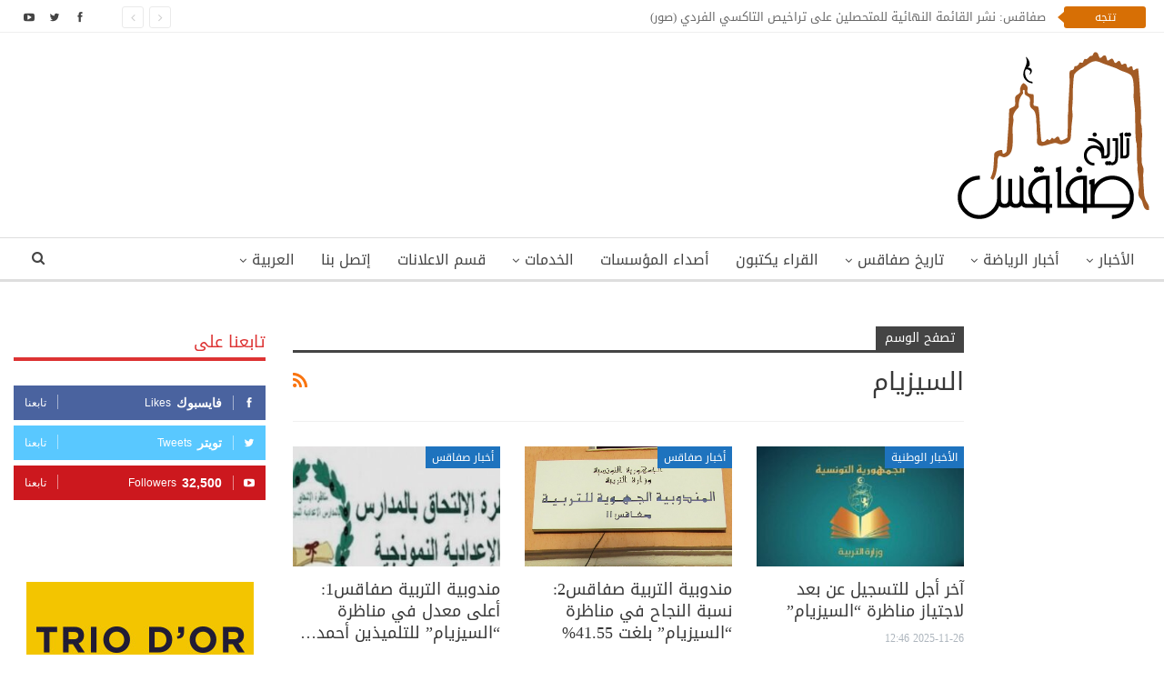

--- FILE ---
content_type: text/html; charset=UTF-8
request_url: https://www.histoiredesfax.com/tag/%D8%A7%D9%84%D8%B3%D9%8A%D8%B2%D9%8A%D8%A7%D9%85/
body_size: 20564
content:
	<!DOCTYPE html>
		<!--[if IE 8]>
	<html class="ie ie8"  xmlns="http://www.w3.org/1999/xhtml" prefix="" dir="rtl" lang="ar"> <![endif]-->
	<!--[if IE 9]>
	<html class="ie ie9"  xmlns="http://www.w3.org/1999/xhtml" prefix="" dir="rtl" lang="ar"> <![endif]-->
	<!--[if gt IE 9]><!-->
<html  xmlns="http://www.w3.org/1999/xhtml" prefix="" dir="rtl" lang="ar"> <!--<![endif]-->
	<head>
				<meta charset="UTF-8">
		<meta http-equiv="X-UA-Compatible" content="IE=edge">
		<meta name="viewport" content="width=device-width, initial-scale=1.0">
		<link rel="pingback" href=""/>

		
<!-- BEGIN Metadata added by the Add-Meta-Tags WordPress plugin -->
<meta name="robots" content="noodp,noydir" />
<!-- END Metadata added by the Add-Meta-Tags WordPress plugin -->

<title>السيزيام &#8211; تاريخ صفاقس</title>
<meta name='robots' content='max-image-preview:large' />
<link rel="alternate" hreflang="ar" href="https://www.histoiredesfax.com/tag/%d8%a7%d9%84%d8%b3%d9%8a%d8%b2%d9%8a%d8%a7%d9%85/" />
<link rel="alternate" hreflang="x-default" href="https://www.histoiredesfax.com/tag/%d8%a7%d9%84%d8%b3%d9%8a%d8%b2%d9%8a%d8%a7%d9%85/" />

<!-- Better Open Graph, Schema.org & Twitter Integration -->
<meta property="og:locale" content="ar"/>
<meta property="og:site_name" content="تاريخ صفاقس"/>
<meta property="og:url" content="https://www.histoiredesfax.com/tag/%D8%A7%D9%84%D8%B3%D9%8A%D8%B2%D9%8A%D8%A7%D9%85/"/>
<meta property="og:title" content="Archives"/>
<meta property="og:description" content="البوابة الإلكترونية لولاية صفاقس"/>
<meta property="og:type" content="website"/>
<meta name="twitter:card" content="summary"/>
<meta name="twitter:url" content="https://www.histoiredesfax.com/tag/%D8%A7%D9%84%D8%B3%D9%8A%D8%B2%D9%8A%D8%A7%D9%85/"/>
<meta name="twitter:title" content="Archives"/>
<meta name="twitter:description" content="البوابة الإلكترونية لولاية صفاقس"/>
<!-- / Better Open Graph, Schema.org & Twitter Integration. -->
<link rel='dns-prefetch' href='//fonts.googleapis.com' />
<link rel="alternate" type="application/rss+xml" title="تاريخ صفاقس &laquo; الخلاصة" href="https://www.histoiredesfax.com/feed/" />
<link rel="alternate" type="application/rss+xml" title="تاريخ صفاقس &laquo; خلاصة التعليقات" href="https://www.histoiredesfax.com/comments/feed/" />
<link rel="alternate" type="application/rss+xml" title="تاريخ صفاقس &laquo; السيزيام خلاصة الوسوم" href="https://www.histoiredesfax.com/tag/%d8%a7%d9%84%d8%b3%d9%8a%d8%b2%d9%8a%d8%a7%d9%85/feed/" />
<script type="text/javascript">
/* <![CDATA[ */
window._wpemojiSettings = {"baseUrl":"https:\/\/s.w.org\/images\/core\/emoji\/15.0.3\/72x72\/","ext":".png","svgUrl":"https:\/\/s.w.org\/images\/core\/emoji\/15.0.3\/svg\/","svgExt":".svg","source":{"concatemoji":"https:\/\/www.histoiredesfax.com\/wp-includes\/js\/wp-emoji-release.min.js"}};
/*! This file is auto-generated */
!function(i,n){var o,s,e;function c(e){try{var t={supportTests:e,timestamp:(new Date).valueOf()};sessionStorage.setItem(o,JSON.stringify(t))}catch(e){}}function p(e,t,n){e.clearRect(0,0,e.canvas.width,e.canvas.height),e.fillText(t,0,0);var t=new Uint32Array(e.getImageData(0,0,e.canvas.width,e.canvas.height).data),r=(e.clearRect(0,0,e.canvas.width,e.canvas.height),e.fillText(n,0,0),new Uint32Array(e.getImageData(0,0,e.canvas.width,e.canvas.height).data));return t.every(function(e,t){return e===r[t]})}function u(e,t,n){switch(t){case"flag":return n(e,"\ud83c\udff3\ufe0f\u200d\u26a7\ufe0f","\ud83c\udff3\ufe0f\u200b\u26a7\ufe0f")?!1:!n(e,"\ud83c\uddfa\ud83c\uddf3","\ud83c\uddfa\u200b\ud83c\uddf3")&&!n(e,"\ud83c\udff4\udb40\udc67\udb40\udc62\udb40\udc65\udb40\udc6e\udb40\udc67\udb40\udc7f","\ud83c\udff4\u200b\udb40\udc67\u200b\udb40\udc62\u200b\udb40\udc65\u200b\udb40\udc6e\u200b\udb40\udc67\u200b\udb40\udc7f");case"emoji":return!n(e,"\ud83d\udc26\u200d\u2b1b","\ud83d\udc26\u200b\u2b1b")}return!1}function f(e,t,n){var r="undefined"!=typeof WorkerGlobalScope&&self instanceof WorkerGlobalScope?new OffscreenCanvas(300,150):i.createElement("canvas"),a=r.getContext("2d",{willReadFrequently:!0}),o=(a.textBaseline="top",a.font="600 32px Arial",{});return e.forEach(function(e){o[e]=t(a,e,n)}),o}function t(e){var t=i.createElement("script");t.src=e,t.defer=!0,i.head.appendChild(t)}"undefined"!=typeof Promise&&(o="wpEmojiSettingsSupports",s=["flag","emoji"],n.supports={everything:!0,everythingExceptFlag:!0},e=new Promise(function(e){i.addEventListener("DOMContentLoaded",e,{once:!0})}),new Promise(function(t){var n=function(){try{var e=JSON.parse(sessionStorage.getItem(o));if("object"==typeof e&&"number"==typeof e.timestamp&&(new Date).valueOf()<e.timestamp+604800&&"object"==typeof e.supportTests)return e.supportTests}catch(e){}return null}();if(!n){if("undefined"!=typeof Worker&&"undefined"!=typeof OffscreenCanvas&&"undefined"!=typeof URL&&URL.createObjectURL&&"undefined"!=typeof Blob)try{var e="postMessage("+f.toString()+"("+[JSON.stringify(s),u.toString(),p.toString()].join(",")+"));",r=new Blob([e],{type:"text/javascript"}),a=new Worker(URL.createObjectURL(r),{name:"wpTestEmojiSupports"});return void(a.onmessage=function(e){c(n=e.data),a.terminate(),t(n)})}catch(e){}c(n=f(s,u,p))}t(n)}).then(function(e){for(var t in e)n.supports[t]=e[t],n.supports.everything=n.supports.everything&&n.supports[t],"flag"!==t&&(n.supports.everythingExceptFlag=n.supports.everythingExceptFlag&&n.supports[t]);n.supports.everythingExceptFlag=n.supports.everythingExceptFlag&&!n.supports.flag,n.DOMReady=!1,n.readyCallback=function(){n.DOMReady=!0}}).then(function(){return e}).then(function(){var e;n.supports.everything||(n.readyCallback(),(e=n.source||{}).concatemoji?t(e.concatemoji):e.wpemoji&&e.twemoji&&(t(e.twemoji),t(e.wpemoji)))}))}((window,document),window._wpemojiSettings);
/* ]]> */
</script>
<style id='wp-emoji-styles-inline-css' type='text/css'>

	img.wp-smiley, img.emoji {
		display: inline !important;
		border: none !important;
		box-shadow: none !important;
		height: 1em !important;
		width: 1em !important;
		margin: 0 0.07em !important;
		vertical-align: -0.1em !important;
		background: none !important;
		padding: 0 !important;
	}
</style>
<link rel='stylesheet' id='wp-block-library-rtl-css' href='https://www.histoiredesfax.com/wp-includes/css/dist/block-library/style-rtl.min.css' type='text/css' media='all' />
<style id='classic-theme-styles-inline-css' type='text/css'>
/*! This file is auto-generated */
.wp-block-button__link{color:#fff;background-color:#32373c;border-radius:9999px;box-shadow:none;text-decoration:none;padding:calc(.667em + 2px) calc(1.333em + 2px);font-size:1.125em}.wp-block-file__button{background:#32373c;color:#fff;text-decoration:none}
</style>
<style id='global-styles-inline-css' type='text/css'>
body{--wp--preset--color--black: #000000;--wp--preset--color--cyan-bluish-gray: #abb8c3;--wp--preset--color--white: #ffffff;--wp--preset--color--pale-pink: #f78da7;--wp--preset--color--vivid-red: #cf2e2e;--wp--preset--color--luminous-vivid-orange: #ff6900;--wp--preset--color--luminous-vivid-amber: #fcb900;--wp--preset--color--light-green-cyan: #7bdcb5;--wp--preset--color--vivid-green-cyan: #00d084;--wp--preset--color--pale-cyan-blue: #8ed1fc;--wp--preset--color--vivid-cyan-blue: #0693e3;--wp--preset--color--vivid-purple: #9b51e0;--wp--preset--gradient--vivid-cyan-blue-to-vivid-purple: linear-gradient(135deg,rgba(6,147,227,1) 0%,rgb(155,81,224) 100%);--wp--preset--gradient--light-green-cyan-to-vivid-green-cyan: linear-gradient(135deg,rgb(122,220,180) 0%,rgb(0,208,130) 100%);--wp--preset--gradient--luminous-vivid-amber-to-luminous-vivid-orange: linear-gradient(135deg,rgba(252,185,0,1) 0%,rgba(255,105,0,1) 100%);--wp--preset--gradient--luminous-vivid-orange-to-vivid-red: linear-gradient(135deg,rgba(255,105,0,1) 0%,rgb(207,46,46) 100%);--wp--preset--gradient--very-light-gray-to-cyan-bluish-gray: linear-gradient(135deg,rgb(238,238,238) 0%,rgb(169,184,195) 100%);--wp--preset--gradient--cool-to-warm-spectrum: linear-gradient(135deg,rgb(74,234,220) 0%,rgb(151,120,209) 20%,rgb(207,42,186) 40%,rgb(238,44,130) 60%,rgb(251,105,98) 80%,rgb(254,248,76) 100%);--wp--preset--gradient--blush-light-purple: linear-gradient(135deg,rgb(255,206,236) 0%,rgb(152,150,240) 100%);--wp--preset--gradient--blush-bordeaux: linear-gradient(135deg,rgb(254,205,165) 0%,rgb(254,45,45) 50%,rgb(107,0,62) 100%);--wp--preset--gradient--luminous-dusk: linear-gradient(135deg,rgb(255,203,112) 0%,rgb(199,81,192) 50%,rgb(65,88,208) 100%);--wp--preset--gradient--pale-ocean: linear-gradient(135deg,rgb(255,245,203) 0%,rgb(182,227,212) 50%,rgb(51,167,181) 100%);--wp--preset--gradient--electric-grass: linear-gradient(135deg,rgb(202,248,128) 0%,rgb(113,206,126) 100%);--wp--preset--gradient--midnight: linear-gradient(135deg,rgb(2,3,129) 0%,rgb(40,116,252) 100%);--wp--preset--font-size--small: 13px;--wp--preset--font-size--medium: 20px;--wp--preset--font-size--large: 36px;--wp--preset--font-size--x-large: 42px;--wp--preset--spacing--20: 0.44rem;--wp--preset--spacing--30: 0.67rem;--wp--preset--spacing--40: 1rem;--wp--preset--spacing--50: 1.5rem;--wp--preset--spacing--60: 2.25rem;--wp--preset--spacing--70: 3.38rem;--wp--preset--spacing--80: 5.06rem;--wp--preset--shadow--natural: 6px 6px 9px rgba(0, 0, 0, 0.2);--wp--preset--shadow--deep: 12px 12px 50px rgba(0, 0, 0, 0.4);--wp--preset--shadow--sharp: 6px 6px 0px rgba(0, 0, 0, 0.2);--wp--preset--shadow--outlined: 6px 6px 0px -3px rgba(255, 255, 255, 1), 6px 6px rgba(0, 0, 0, 1);--wp--preset--shadow--crisp: 6px 6px 0px rgba(0, 0, 0, 1);}:where(.is-layout-flex){gap: 0.5em;}:where(.is-layout-grid){gap: 0.5em;}body .is-layout-flex{display: flex;}body .is-layout-flex{flex-wrap: wrap;align-items: center;}body .is-layout-flex > *{margin: 0;}body .is-layout-grid{display: grid;}body .is-layout-grid > *{margin: 0;}:where(.wp-block-columns.is-layout-flex){gap: 2em;}:where(.wp-block-columns.is-layout-grid){gap: 2em;}:where(.wp-block-post-template.is-layout-flex){gap: 1.25em;}:where(.wp-block-post-template.is-layout-grid){gap: 1.25em;}.has-black-color{color: var(--wp--preset--color--black) !important;}.has-cyan-bluish-gray-color{color: var(--wp--preset--color--cyan-bluish-gray) !important;}.has-white-color{color: var(--wp--preset--color--white) !important;}.has-pale-pink-color{color: var(--wp--preset--color--pale-pink) !important;}.has-vivid-red-color{color: var(--wp--preset--color--vivid-red) !important;}.has-luminous-vivid-orange-color{color: var(--wp--preset--color--luminous-vivid-orange) !important;}.has-luminous-vivid-amber-color{color: var(--wp--preset--color--luminous-vivid-amber) !important;}.has-light-green-cyan-color{color: var(--wp--preset--color--light-green-cyan) !important;}.has-vivid-green-cyan-color{color: var(--wp--preset--color--vivid-green-cyan) !important;}.has-pale-cyan-blue-color{color: var(--wp--preset--color--pale-cyan-blue) !important;}.has-vivid-cyan-blue-color{color: var(--wp--preset--color--vivid-cyan-blue) !important;}.has-vivid-purple-color{color: var(--wp--preset--color--vivid-purple) !important;}.has-black-background-color{background-color: var(--wp--preset--color--black) !important;}.has-cyan-bluish-gray-background-color{background-color: var(--wp--preset--color--cyan-bluish-gray) !important;}.has-white-background-color{background-color: var(--wp--preset--color--white) !important;}.has-pale-pink-background-color{background-color: var(--wp--preset--color--pale-pink) !important;}.has-vivid-red-background-color{background-color: var(--wp--preset--color--vivid-red) !important;}.has-luminous-vivid-orange-background-color{background-color: var(--wp--preset--color--luminous-vivid-orange) !important;}.has-luminous-vivid-amber-background-color{background-color: var(--wp--preset--color--luminous-vivid-amber) !important;}.has-light-green-cyan-background-color{background-color: var(--wp--preset--color--light-green-cyan) !important;}.has-vivid-green-cyan-background-color{background-color: var(--wp--preset--color--vivid-green-cyan) !important;}.has-pale-cyan-blue-background-color{background-color: var(--wp--preset--color--pale-cyan-blue) !important;}.has-vivid-cyan-blue-background-color{background-color: var(--wp--preset--color--vivid-cyan-blue) !important;}.has-vivid-purple-background-color{background-color: var(--wp--preset--color--vivid-purple) !important;}.has-black-border-color{border-color: var(--wp--preset--color--black) !important;}.has-cyan-bluish-gray-border-color{border-color: var(--wp--preset--color--cyan-bluish-gray) !important;}.has-white-border-color{border-color: var(--wp--preset--color--white) !important;}.has-pale-pink-border-color{border-color: var(--wp--preset--color--pale-pink) !important;}.has-vivid-red-border-color{border-color: var(--wp--preset--color--vivid-red) !important;}.has-luminous-vivid-orange-border-color{border-color: var(--wp--preset--color--luminous-vivid-orange) !important;}.has-luminous-vivid-amber-border-color{border-color: var(--wp--preset--color--luminous-vivid-amber) !important;}.has-light-green-cyan-border-color{border-color: var(--wp--preset--color--light-green-cyan) !important;}.has-vivid-green-cyan-border-color{border-color: var(--wp--preset--color--vivid-green-cyan) !important;}.has-pale-cyan-blue-border-color{border-color: var(--wp--preset--color--pale-cyan-blue) !important;}.has-vivid-cyan-blue-border-color{border-color: var(--wp--preset--color--vivid-cyan-blue) !important;}.has-vivid-purple-border-color{border-color: var(--wp--preset--color--vivid-purple) !important;}.has-vivid-cyan-blue-to-vivid-purple-gradient-background{background: var(--wp--preset--gradient--vivid-cyan-blue-to-vivid-purple) !important;}.has-light-green-cyan-to-vivid-green-cyan-gradient-background{background: var(--wp--preset--gradient--light-green-cyan-to-vivid-green-cyan) !important;}.has-luminous-vivid-amber-to-luminous-vivid-orange-gradient-background{background: var(--wp--preset--gradient--luminous-vivid-amber-to-luminous-vivid-orange) !important;}.has-luminous-vivid-orange-to-vivid-red-gradient-background{background: var(--wp--preset--gradient--luminous-vivid-orange-to-vivid-red) !important;}.has-very-light-gray-to-cyan-bluish-gray-gradient-background{background: var(--wp--preset--gradient--very-light-gray-to-cyan-bluish-gray) !important;}.has-cool-to-warm-spectrum-gradient-background{background: var(--wp--preset--gradient--cool-to-warm-spectrum) !important;}.has-blush-light-purple-gradient-background{background: var(--wp--preset--gradient--blush-light-purple) !important;}.has-blush-bordeaux-gradient-background{background: var(--wp--preset--gradient--blush-bordeaux) !important;}.has-luminous-dusk-gradient-background{background: var(--wp--preset--gradient--luminous-dusk) !important;}.has-pale-ocean-gradient-background{background: var(--wp--preset--gradient--pale-ocean) !important;}.has-electric-grass-gradient-background{background: var(--wp--preset--gradient--electric-grass) !important;}.has-midnight-gradient-background{background: var(--wp--preset--gradient--midnight) !important;}.has-small-font-size{font-size: var(--wp--preset--font-size--small) !important;}.has-medium-font-size{font-size: var(--wp--preset--font-size--medium) !important;}.has-large-font-size{font-size: var(--wp--preset--font-size--large) !important;}.has-x-large-font-size{font-size: var(--wp--preset--font-size--x-large) !important;}
.wp-block-navigation a:where(:not(.wp-element-button)){color: inherit;}
:where(.wp-block-post-template.is-layout-flex){gap: 1.25em;}:where(.wp-block-post-template.is-layout-grid){gap: 1.25em;}
:where(.wp-block-columns.is-layout-flex){gap: 2em;}:where(.wp-block-columns.is-layout-grid){gap: 2em;}
.wp-block-pullquote{font-size: 1.5em;line-height: 1.6;}
</style>
<link rel='stylesheet' id='dashicons-css' href='https://www.histoiredesfax.com/wp-includes/css/dashicons.min.css' type='text/css' media='all' />
<link rel='stylesheet' id='admin-bar-rtl-css' href='https://www.histoiredesfax.com/wp-includes/css/admin-bar-rtl.min.css' type='text/css' media='all' />
<style id='admin-bar-inline-css' type='text/css'>

    /* Hide CanvasJS credits for P404 charts specifically */
    #p404RedirectChart .canvasjs-chart-credit {
        display: none !important;
    }
    
    #p404RedirectChart canvas {
        border-radius: 6px;
    }

    .p404-redirect-adminbar-weekly-title {
        font-weight: bold;
        font-size: 14px;
        color: #fff;
        margin-bottom: 6px;
    }

    #wpadminbar #wp-admin-bar-p404_free_top_button .ab-icon:before {
        content: "\f103";
        color: #dc3545;
        top: 3px;
    }
    
    #wp-admin-bar-p404_free_top_button .ab-item {
        min-width: 80px !important;
        padding: 0px !important;
    }
    
    /* Ensure proper positioning and z-index for P404 dropdown */
    .p404-redirect-adminbar-dropdown-wrap { 
        min-width: 0; 
        padding: 0;
        position: static !important;
    }
    
    #wpadminbar #wp-admin-bar-p404_free_top_button_dropdown {
        position: static !important;
    }
    
    #wpadminbar #wp-admin-bar-p404_free_top_button_dropdown .ab-item {
        padding: 0 !important;
        margin: 0 !important;
    }
    
    .p404-redirect-dropdown-container {
        min-width: 340px;
        padding: 18px 18px 12px 18px;
        background: #23282d !important;
        color: #fff;
        border-radius: 12px;
        box-shadow: 0 8px 32px rgba(0,0,0,0.25);
        margin-top: 10px;
        position: relative !important;
        z-index: 999999 !important;
        display: block !important;
        border: 1px solid #444;
    }
    
    /* Ensure P404 dropdown appears on hover */
    #wpadminbar #wp-admin-bar-p404_free_top_button .p404-redirect-dropdown-container { 
        display: none !important;
    }
    
    #wpadminbar #wp-admin-bar-p404_free_top_button:hover .p404-redirect-dropdown-container { 
        display: block !important;
    }
    
    #wpadminbar #wp-admin-bar-p404_free_top_button:hover #wp-admin-bar-p404_free_top_button_dropdown .p404-redirect-dropdown-container {
        display: block !important;
    }
    
    .p404-redirect-card {
        background: #2c3338;
        border-radius: 8px;
        padding: 18px 18px 12px 18px;
        box-shadow: 0 2px 8px rgba(0,0,0,0.07);
        display: flex;
        flex-direction: column;
        align-items: flex-start;
        border: 1px solid #444;
    }
    
    .p404-redirect-btn {
        display: inline-block;
        background: #dc3545;
        color: #fff !important;
        font-weight: bold;
        padding: 5px 22px;
        border-radius: 8px;
        text-decoration: none;
        font-size: 17px;
        transition: background 0.2s, box-shadow 0.2s;
        margin-top: 8px;
        box-shadow: 0 2px 8px rgba(220,53,69,0.15);
        text-align: center;
        line-height: 1.6;
    }
    
    .p404-redirect-btn:hover {
        background: #c82333;
        color: #fff !important;
        box-shadow: 0 4px 16px rgba(220,53,69,0.25);
    }
    
    /* Prevent conflicts with other admin bar dropdowns */
    #wpadminbar .ab-top-menu > li:hover > .ab-item,
    #wpadminbar .ab-top-menu > li.hover > .ab-item {
        z-index: auto;
    }
    
    #wpadminbar #wp-admin-bar-p404_free_top_button:hover > .ab-item {
        z-index: 999998 !important;
    }
    
</style>
<link rel='stylesheet' id='contact-form-7-css' href='https://www.histoiredesfax.com/wp-content/plugins/contact-form-7/includes/css/styles.css' type='text/css' media='all' />
<link rel='stylesheet' id='contact-form-7-rtl-css' href='https://www.histoiredesfax.com/wp-content/plugins/contact-form-7/includes/css/styles-rtl.css' type='text/css' media='all' />
<link rel='stylesheet' id='wpml-menu-item-0-css' href='https://www.histoiredesfax.com/wp-content/plugins/translate/templates/language-switchers/menu-item/style.min.css' type='text/css' media='all' />
<link rel='stylesheet' id='better-framework-main-fonts-css' href='//fonts.googleapis.com/earlyaccess/droidarabickufi.css' type='text/css' media='all' />
<script type="text/javascript" src="https://www.histoiredesfax.com/wp-includes/js/jquery/jquery.min.js" id="jquery-core-js"></script>
<script type="text/javascript" src="https://www.histoiredesfax.com/wp-includes/js/jquery/jquery-migrate.min.js" id="jquery-migrate-js"></script>
<!--[if lt IE 9]>
<script type="text/javascript" src="https://www.histoiredesfax.com/wp-content/themes/histoiredesfax/includes/libs/better-framework/assets/js/html5shiv.min.js" id="bf-html5shiv-js"></script>
<![endif]-->
<!--[if lt IE 9]>
<script type="text/javascript" src="https://www.histoiredesfax.com/wp-content/themes/histoiredesfax/includes/libs/better-framework/assets/js/respond.min.js" id="bf-respond-js"></script>
<![endif]-->
<link rel="EditURI" type="application/rsd+xml" title="RSD" href="https://www.histoiredesfax.com/xmlrpc.php?rsd" />

<meta name="generator" content="WPML ver:4.6.10 stt:5,4;" />
<!-- Start Alexa Certify Javascript -->
<script type="text/javascript">
_atrk_opts = { atrk_acct:"mr3pm1akKd60em", domain:"histoiredesfax.com",dynamic: true};
(function() { var as = document.createElement('script'); as.type = 'text/javascript'; as.async = true; as.src = "https://certify-js.alexametrics.com/atrk.js"; var s = document.getElementsByTagName('script')[0];s.parentNode.insertBefore(as, s); })();
</script>
<noscript><img src="https://certify.alexametrics.com/atrk.gif?account=mr3pm1akKd60em" style="display:none" height="1" width="1" alt="" /></noscript>
<!-- End Alexa Certify Javascript -->
		<meta property="fb:pages" content="112366112163836" />
					<meta property="ia:markup_url" content="https://www.histoiredesfax.com/202526-%d8%a2%d8%ae%d8%b1-%d8%a3%d8%ac%d9%84-%d9%84%d9%84%d8%aa%d8%b3%d8%ac%d9%8a%d9%84-%d8%b9%d9%86-%d8%a8%d8%b9%d8%af-%d9%84%d8%a7%d8%ac%d8%aa%d9%8a%d8%a7%d8%b2-%d9%85%d9%86%d8%a7%d8%b8%d8%b1%d8%a9/?ia_markup=1" />
			<meta property="fb:pages" content="112366112163836" /><meta property="fb:app_id" content="1514272232182925">      <meta name="onesignal" content="wordpress-plugin"/>
            <script>

      window.OneSignalDeferred = window.OneSignalDeferred || [];

      OneSignalDeferred.push(function(OneSignal) {
        var oneSignal_options = {};
        window._oneSignalInitOptions = oneSignal_options;

        oneSignal_options['serviceWorkerParam'] = { scope: '/' };
oneSignal_options['serviceWorkerPath'] = 'OneSignalSDKWorker.js.php';

        OneSignal.Notifications.setDefaultUrl("https://www.histoiredesfax.com");

        oneSignal_options['wordpress'] = true;
oneSignal_options['appId'] = 'f3c0c937-caa6-4b40-a6ea-b66ddcb5d7d7';
oneSignal_options['allowLocalhostAsSecureOrigin'] = true;
oneSignal_options['welcomeNotification'] = { };
oneSignal_options['welcomeNotification']['title'] = "تاريخ صفاقس";
oneSignal_options['welcomeNotification']['message'] = "شكرا على الإشتراك!";
oneSignal_options['path'] = "https://www.histoiredesfax.com/wp-content/plugins/onesignal-free-web-push-notifications/sdk_files/";
oneSignal_options['promptOptions'] = { };
oneSignal_options['notifyButton'] = { };
oneSignal_options['notifyButton']['enable'] = true;
oneSignal_options['notifyButton']['position'] = 'bottom-left';
oneSignal_options['notifyButton']['theme'] = 'default';
oneSignal_options['notifyButton']['size'] = 'medium';
oneSignal_options['notifyButton']['showCredit'] = true;
oneSignal_options['notifyButton']['text'] = {};
oneSignal_options['notifyButton']['text']['tip.state.unsubscribed'] = 'اشترك في الإشعارات';
oneSignal_options['notifyButton']['text']['tip.state.subscribed'] = 'انقر للاشتراك في الإشعارات';
oneSignal_options['notifyButton']['text']['tip.state.blocked'] = 'أنت مشترك في الإشعارات';
oneSignal_options['notifyButton']['text']['message.action.subscribed'] = 'شكرا على الإشتراك!';
oneSignal_options['notifyButton']['text']['message.action.resubscribed'] = 'أنت مشترك في الإشعارات';
oneSignal_options['notifyButton']['text']['message.action.unsubscribed'] = 'لن تتلقى الإشعارات مرة أخرى';
oneSignal_options['notifyButton']['text']['dialog.main.title'] = 'إدارة إشعارات الموقع';
oneSignal_options['notifyButton']['text']['dialog.main.button.subscribe'] = 'اشترك';
oneSignal_options['notifyButton']['colors'] = {};
oneSignal_options['notifyButton']['colors']['circle.background'] = '#d76f05';
oneSignal_options['notifyButton']['colors']['pulse.color'] = '#d76f05';
oneSignal_options['notifyButton']['colors']['dialog.button.background'] = '#d76f05';
oneSignal_options['notifyButton']['offset'] = {};
          /* OneSignal: Using custom SDK initialization. */
                });

      function documentInitOneSignal() {
        var oneSignal_elements = document.getElementsByClassName("OneSignal-prompt");

        var oneSignalLinkClickHandler = function(event) { OneSignal.Notifications.requestPermission(); event.preventDefault(); };        for(var i = 0; i < oneSignal_elements.length; i++)
          oneSignal_elements[i].addEventListener('click', oneSignalLinkClickHandler, false);
      }

      if (document.readyState === 'complete') {
           documentInitOneSignal();
      }
      else {
           window.addEventListener("load", function(event){
               documentInitOneSignal();
          });
      }
    </script>
<meta name="generator" content="Powered by WPBakery Page Builder - drag and drop page builder for WordPress."/>
<script type="application/ld+json">{
    "@context": "http://schema.org/",
    "@type": "Organization",
    "@id": "#organization",
    "logo": {
        "@type": "ImageObject",
        "url": "https://www.histoiredesfax.com/wp-content/uploads/2018/01/logo-ar.png"
    },
    "url": "https://www.histoiredesfax.com/",
    "name": "\u062a\u0627\u0631\u064a\u062e \u0635\u0641\u0627\u0642\u0633",
    "description": "\u0627\u0644\u0628\u0648\u0627\u0628\u0629 \u0627\u0644\u0625\u0644\u0643\u062a\u0631\u0648\u0646\u064a\u0629 \u0644\u0648\u0644\u0627\u064a\u0629 \u0635\u0641\u0627\u0642\u0633"
}</script>
<script type="application/ld+json">{
    "@context": "http://schema.org/",
    "@type": "WebSite",
    "name": "\u062a\u0627\u0631\u064a\u062e \u0635\u0641\u0627\u0642\u0633",
    "alternateName": "\u0627\u0644\u0628\u0648\u0627\u0628\u0629 \u0627\u0644\u0625\u0644\u0643\u062a\u0631\u0648\u0646\u064a\u0629 \u0644\u0648\u0644\u0627\u064a\u0629 \u0635\u0641\u0627\u0642\u0633",
    "url": "https://www.histoiredesfax.com/"
}</script>
<link rel='stylesheet' id='bf-minifed-css-1' href='https://www.histoiredesfax.com/wp-content/bs-booster-cache/dad86d75c42dc243deb49d631868651d.css' type='text/css' media='all' />
<link rel='stylesheet' id='7.10.0-1769796419' href='https://www.histoiredesfax.com/wp-content/bs-booster-cache/efb5194758da16b582a8511b657a6488.css' type='text/css' media='all' />
<link rel="icon" href="https://www.histoiredesfax.com/wp-content/uploads/2018/01/cropped-fav-32x32.png" sizes="32x32" />
<link rel="icon" href="https://www.histoiredesfax.com/wp-content/uploads/2018/01/cropped-fav-192x192.png" sizes="192x192" />
<link rel="apple-touch-icon" href="https://www.histoiredesfax.com/wp-content/uploads/2018/01/cropped-fav-180x180.png" />
<meta name="msapplication-TileImage" content="https://www.histoiredesfax.com/wp-content/uploads/2018/01/cropped-fav-270x270.png" />

<!-- BetterFramework Head Inline CSS -->
<style>
body.active-top-line{border-color:#fff !important;}

</style>
<!-- /BetterFramework Head Inline CSS-->
		<style type="text/css" id="wp-custom-css">
			.grecaptcha-badge{
	visibility: collapse !important;  
}		</style>
		<noscript><style> .wpb_animate_when_almost_visible { opacity: 1; }</style></noscript>	</head>

<body class="rtl archive tag tag-662 bs-theme bs-publisher bs-publisher-clean-magazine active-top-line close-rh page-layout-3-col page-layout-3-col-4 full-width active-sticky-sidebar main-menu-sticky main-menu-stretched active-ajax-search  bs-show-ha bs-show-ha-b wpb-js-composer js-comp-ver-6.6.0 vc_responsive bs-ll-a" dir="rtl">
		<div class="main-wrap content-main-wrap">
			<header id="header" class="site-header header-style-2 full-width stretched" itemscope="itemscope" itemtype="https://schema.org/WPHeader">

		<section class="topbar topbar-style-2 hidden-xs hidden-xs">
	<div class="content-wrap">
		<div class="container">

			<div class="topbar-inner clearfix">

									<div class="section-links">
								<div  class="  better-studio-shortcode bsc-clearfix better-social-counter style-button not-colored in-4-col">
						<ul class="social-list bsc-clearfix"><li class="social-item facebook"><a href = "https://www.facebook.com/histoire.de.sfax" target = "_blank" > <i class="item-icon bsfi-facebook" ></i><span class="item-title" > Likes </span> </a> </li> <li class="social-item twitter"><a href = "https://twitter.com/histoiredesfax" target = "_blank" > <i class="item-icon bsfi-twitter" ></i><span class="item-title" > Tweets </span> </a> </li> <li class="social-item youtube"><a href = "https://youtube.com/channel/UCKWjgfqpzJr5bT-p-r8xybg" target = "_blank" > <i class="item-icon bsfi-youtube" ></i><span class="item-title" > Followers </span> </a> </li> 			</ul>
		</div>
							</div>
				
				<div class="section-menu">
						<div id="newsticker-158937210" class="better-newsticker "
	     data-speed="12000">
		<p class="heading ">تتجه</p>
		<ul class="news-list">
								<li>
						<a class="limit-line" href="https://www.histoiredesfax.com/202630-%d8%b5%d9%81%d8%a7%d9%82%d8%b3-%d9%86%d8%b4%d8%b1-%d8%a7%d9%84%d9%82%d8%a7%d8%a6%d9%85%d8%a9-%d8%a7%d9%84%d9%86%d9%87%d8%a7%d8%a6%d9%8a%d8%a9-%d9%84%d8%a5%d8%b3%d9%86%d8%a7%d8%af-%d8%aa%d8%b1%d8%a7/">
							صفاقس: نشر القائمة النهائية للمتحصلين على تراخيص التاكسي الفردي (صور)						</a>
					</li>
										<li>
						<a class="limit-line" href="https://www.histoiredesfax.com/202630-%d8%b1%d8%b2%d9%86%d8%a7%d9%85%d8%a9-%d8%a7%d9%84%d8%a7%d8%ae%d8%aa%d8%a8%d8%a7%d8%b1%d8%a7%d8%aa-%d8%a7%d9%84%d8%aa%d8%b7%d8%a8%d9%8a%d9%82%d9%8a%d8%a9-%d9%84%d9%84%d8%a8%d8%a7%d9%83%d8%a7%d9%84/">
							باكالوريا 2026: رزنامة الاختبارات التطبيقية لمواد الإعلامية						</a>
					</li>
										<li>
						<a class="limit-line" href="https://www.histoiredesfax.com/202630-%d8%a7%d9%84%d9%85%d8%b1%d8%b5%d8%af-%d8%a7%d9%84%d9%88%d8%b7%d9%86%d9%8a-%d9%84%d9%84%d9%85%d8%b1%d9%88%d8%b1-%d9%8a%d8%af%d8%b9%d9%88-%d8%a5%d9%84%d9%89-%d8%aa%d9%88%d8%ae%d9%8a-%d8%a3%d9%82%d8%b5/">
							المرصد الوطني للمرور يدعو إلى توخي أقصى درجات الحذر						</a>
					</li>
										<li>
						<a class="limit-line" href="https://www.histoiredesfax.com/202630-%d8%aa%d8%b4%d9%85%d9%84-%d8%aa%d8%a8%d8%a7%d8%af%d9%84-%d8%a7%d9%84%d8%b2%d9%8a%d8%a7%d8%b1%d8%a7%d8%aa-%d9%88%d8%a7%d9%84%d8%aa%d8%b1%d8%a8%d8%b5%d8%a7%d8%aa-%d8%a7%d9%84%d8%b9%d9%84%d9%85%d9%8a/">
							تشمل تبادل الزيارات والتربصات العلمية&#8230; توقيع اتفاقية تعاون بين جامعة صفاقس وجامعة جزائرية						</a>
					</li>
										<li>
						<a class="limit-line" href="https://www.histoiredesfax.com/202630-%d8%a7%d9%88%d8%b1%d9%8a%d8%af%d9%88-%d8%aa%d9%88%d9%86%d8%b3-%d8%a7%d9%84%d8%b1%d8%a7%d8%b9%d9%8a-%d8%a7%d9%84%d8%b1%d8%b3%d9%85%d9%8a-%d9%84%d9%84%d8%a8%d8%b7%d9%84-%d8%a7%d9%84%d8%b9%d8%a7/">
							&#8220;اوريدو تونس&#8221; الراعي الرسمي للبطل العالمي محمد خليل الجندوبي						</a>
					</li>
										<li>
						<a class="limit-line" href="https://www.histoiredesfax.com/202630-%d8%aa%d8%b9%d8%af%d9%8a%d9%84-%d8%aa%d9%88%d9%82%d9%8a%d8%aa-%d8%a7%d9%84%d8%b0%d9%87%d8%a7%d8%a8-%d9%88%d8%a7%d9%84%d8%a5%d9%8a%d8%a7%d8%a8-%d9%84%d8%b3%d9%81%d8%b1%d8%a9-%d8%b5%d9%81%d8%a7%d9%82/">
							تعديل توقيت الذهاب والإياب لسفرة صفاقس – سوسة						</a>
					</li>
										<li>
						<a class="limit-line" href="https://www.histoiredesfax.com/202630-%d9%86%d8%b4%d8%b1%d8%a9-%d9%85%d8%aa%d8%a7%d8%a8%d8%b9%d8%a9-%d8%b1%d9%8a%d8%a7%d8%ad-%d9%82%d9%88%d9%8a%d8%a9-%d8%ac%d8%af%d8%a7-%d9%85%d9%86%d8%aa%d8%b8%d8%b1%d8%a9-%d9%82%d8%af-%d8%aa%d8%b5%d9%84/">
							نشرة متابعة: رياح قوية جدا منتظرة قد تصل إلى 130 كم/س بهذه المناطق						</a>
					</li>
										<li>
						<a class="limit-line" href="https://www.histoiredesfax.com/202630-%d9%83%d9%86%d9%88%d8%b2-%d8%b9%d8%b1%d8%b6-%d9%81%d9%86%d9%8a-%d8%ab%d9%86%d8%a7%d8%a6%d9%8a-%d8%a8%d9%8a%d9%86-%d8%ad%d8%b3%d9%86-%d9%86%d8%a7%d8%ac%d9%8a-%d9%88%d9%87%d8%a7%d9%84%d8%a9-%d9%85/">
							&#8220;كنوز&#8221; عرض فني ثنائي بين حسن ناجي وهالة مالكي يكسب رهان ربط الأجيال الجديدة بذاكرتها الموسيقية						</a>
					</li>
										<li>
						<a class="limit-line" href="https://www.histoiredesfax.com/202630-%d9%88%d8%b2%d8%a7%d8%b1%d8%a9-%d8%a7%d9%84%d8%aa%d8%ac%d8%a7%d8%b1%d8%a9-%d8%aa%d8%af%d8%b9%d9%88-%d9%84%d9%84%d8%a7%d9%85%d8%aa%d9%86%d8%a7%d8%b9-%d8%a7%d9%84%d9%81%d9%88%d8%b1%d9%8a-%d8%b9%d9%86/">
							وزارة التجارة تدعو للامتناع الفوري عن التعامل بالقهوة المهربة						</a>
					</li>
										<li>
						<a class="limit-line" href="https://www.histoiredesfax.com/202630-%d8%a8%d9%85%d8%b4%d8%a7%d8%b1%d9%83%d8%a9-%d8%a3%d8%ac%d8%a7%d9%86%d8%a8-%d9%85%d8%ae%d8%aa%d8%b5%d9%8a%d9%86-%d9%81%d9%8a-%d8%a7%d9%84%d9%87%d9%86%d8%af%d8%b3%d8%a9-%d8%a7%d9%84%d8%af%d8%a7%d8%ae/">
							بمشاركة أجانب مختصين في الهندسة الداخلية&#8230; إنجاز عدة مشاريع قابلة للتجسيم لفائدة بعض المؤسسات بصفاقس						</a>
					</li>
							</ul>
	</div>
				</div>

			</div>
		</div>
	</div>
</section>
		<div class="header-inner">
			<div class="content-wrap">
				<div class="container">
					<div class="row">
						<div class="row-height">
							<div class="logo-col col-xs-4">
								<div class="col-inside">
									<div id="site-branding" class="site-branding">
	<p  id="site-title" class="logo h1 img-logo">
	<a href="https://www.histoiredesfax.com/" itemprop="url" rel="home">
					<img id="site-logo" src="https://www.histoiredesfax.com/wp-content/uploads/2018/01/logo-ar.png"
			     alt="تاريخ صفاقس"  data-bsrjs="https://www.histoiredesfax.com/wp-content/uploads/2018/01/logo-ar.png"  />

			<span class="site-title">تاريخ صفاقس - البوابة الإلكترونية لولاية صفاقس</span>
				</a>
</p>
</div><!-- .site-branding -->
								</div>
							</div>
															<div class="sidebar-col col-xs-8">
									<div class="col-inside">
										<aside id="sidebar" class="sidebar" role="complementary" itemscope="itemscope" itemtype="https://schema.org/WPSideBar">
											<div class="znbkwsifly znbkwsifly-pubadban znbkwsifly-show-tablet-portrait znbkwsifly-show-phone znbkwsifly-loc-header_aside_logo znbkwsifly-align-center znbkwsifly-column-1 znbkwsifly-hide-on-tablet-landscape znbkwsifly-hide-on-desktop znbkwsifly-clearfix no-bg-box-model"><div id="znbkwsifly-92686-1622414471" class="znbkwsifly-container znbkwsifly-type-custom_code  znbkwsifly-hide-on-desktop znbkwsifly-hide-on-tablet-landscape" itemscope="" itemtype="https://schema.org/WPAdBlock" data-adid="92686" data-type="custom_code"><ins data-revive-zoneid="190" data-revive-ct0="INSERT_ENCODED_CLICKURL_HERE" data-revive-id="484598be2b1be90feccf39a383750b35"></ins>
<script async src="//rads.robox.agency/www/delivery/asyncjs.php"></script></div></div>										</aside>
									</div>
								</div>
														</div>
					</div>
				</div>
			</div>
		</div>

		<div id="menu-main" class="menu main-menu-wrapper show-search-item menu-actions-btn-width-1" role="navigation" itemscope="itemscope" itemtype="https://schema.org/SiteNavigationElement">
	<div class="main-menu-inner">
		<div class="content-wrap">
			<div class="container">

				<nav class="main-menu-container">
					<ul id="main-navigation" class="main-menu menu bsm-pure clearfix">
						<li id="menu-item-309" class="menu-item menu-item-type-post_type menu-item-object-page menu-item-has-children better-anim-fade menu-item-309"><a href="https://www.histoiredesfax.com/%d8%a7%d9%84%d8%a3%d8%ae%d8%a8%d8%a7%d8%b1/">الأخبار</a>
<ul class="sub-menu">
	<li id="menu-item-42347" class="menu-item menu-item-type-post_type menu-item-object-page better-anim-fade menu-item-42347"><a href="https://www.histoiredesfax.com/%d8%a3%d8%ae%d8%a8%d8%a7%d8%b1-%d8%a7%d9%84%d8%a7%d9%86%d8%aa%d8%ae%d8%a7%d8%a8%d8%a7%d8%aa-%d9%81%d9%8a-%d8%b5%d9%81%d8%a7%d9%82%d8%b3/">أخبار الانتخابات</a></li>
	<li id="menu-item-23" class="menu-item menu-item-type-taxonomy menu-item-object-category menu-term-3 better-anim-fade menu-item-23"><a href="https://www.histoiredesfax.com/categorie/%d8%a7%d9%84%d8%a3%d8%ae%d8%a8%d8%a7%d8%b1/%d8%a7%d9%84%d8%a3%d8%ae%d8%a8%d8%a7%d8%b1-%d8%a7%d9%84%d8%b9%d8%a7%d9%84%d9%85%d9%8a%d8%a9/">الأخبار العالمية</a></li>
	<li id="menu-item-24" class="menu-item menu-item-type-taxonomy menu-item-object-category menu-term-4 better-anim-fade menu-item-24"><a href="https://www.histoiredesfax.com/categorie/%d8%a7%d9%84%d8%a3%d8%ae%d8%a8%d8%a7%d8%b1/%d8%a7%d9%84%d8%a3%d8%ae%d8%a8%d8%a7%d8%b1-%d8%a7%d9%84%d9%88%d8%b7%d9%86%d9%8a%d8%a9/">الأخبار الوطنية</a></li>
	<li id="menu-item-22" class="menu-item menu-item-type-taxonomy menu-item-object-category menu-term-5 better-anim-fade menu-item-22"><a href="https://www.histoiredesfax.com/categorie/%d8%a7%d9%84%d8%a3%d8%ae%d8%a8%d8%a7%d8%b1/%d8%a3%d8%ae%d8%a8%d8%a7%d8%b1-%d8%b5%d9%81%d8%a7%d9%82%d8%b3/">أخبار صفاقس</a></li>
	<li id="menu-item-21" class="menu-item menu-item-type-taxonomy menu-item-object-category menu-term-6 better-anim-fade menu-item-21"><a href="https://www.histoiredesfax.com/categorie/%d8%a7%d9%84%d8%a3%d8%ae%d8%a8%d8%a7%d8%b1/%d8%a3%d8%ae%d8%a8%d8%a7%d8%b1-%d8%ab%d9%82%d8%a7%d9%81%d9%8a%d8%a9/">أخبار ثقافية</a></li>
	<li id="menu-item-20" class="menu-item menu-item-type-taxonomy menu-item-object-category menu-term-7 better-anim-fade menu-item-20"><a href="https://www.histoiredesfax.com/categorie/%d8%a7%d9%84%d8%a3%d8%ae%d8%a8%d8%a7%d8%b1/%d8%a3%d8%ae%d8%a8%d8%a7%d8%b1-%d8%a5%d9%82%d8%aa%d8%b5%d8%a7%d8%af%d9%8a%d8%a9-%d8%aa%d9%86%d9%85%d9%88%d9%8a%d8%a9/">أخبار إقتصادية تنموية</a></li>
	<li id="menu-item-26" class="menu-item menu-item-type-taxonomy menu-item-object-category menu-term-9 better-anim-fade menu-item-26"><a href="https://www.histoiredesfax.com/categorie/%d8%a7%d9%84%d8%a3%d8%ae%d8%a8%d8%a7%d8%b1/%d8%b5%d9%86%d8%b9-%d9%81%d9%8a-%d8%b5%d9%81%d8%a7%d9%82%d8%b3/">صنع في صفاقس</a></li>
	<li id="menu-item-31" class="menu-item menu-item-type-taxonomy menu-item-object-category menu-term-14 better-anim-fade menu-item-31"><a href="https://www.histoiredesfax.com/categorie/%d8%a7%d9%84%d8%a3%d8%ae%d8%a8%d8%a7%d8%b1/%d8%b9%d9%84%d9%88%d9%85-%d9%88%d8%aa%d9%83%d9%86%d9%88%d9%84%d9%88%d8%ac%d9%8a%d8%a7/">علوم وتكنولوجيا</a></li>
	<li id="menu-item-30" class="menu-item menu-item-type-taxonomy menu-item-object-category menu-term-15 better-anim-fade menu-item-30"><a href="https://www.histoiredesfax.com/categorie/%d8%a7%d9%84%d8%a3%d8%ae%d8%a8%d8%a7%d8%b1/%d9%85%d9%86%d9%88%d8%b9%d8%a7%d8%aa/">منوعات</a></li>
	<li id="menu-item-45" class="menu-item menu-item-type-taxonomy menu-item-object-category menu-term-24 better-anim-fade menu-item-45"><a href="https://www.histoiredesfax.com/categorie/%d8%b9%d8%b1%d9%88%d8%b6-%d8%b4%d8%ba%d9%84/">عروض شغل</a></li>
</ul>
</li>
<li id="menu-item-313" class="menu-item menu-item-type-post_type menu-item-object-page menu-item-has-children better-anim-fade menu-item-313"><a href="https://www.histoiredesfax.com/%d8%a3%d8%ae%d8%a8%d8%a7%d8%b1-%d8%a7%d9%84%d8%b1%d9%8a%d8%a7%d8%b6%d8%a9/">أخبار الرياضة</a>
<ul class="sub-menu">
	<li id="menu-item-27" class="menu-item menu-item-type-taxonomy menu-item-object-category menu-term-11 better-anim-fade menu-item-27"><a href="https://www.histoiredesfax.com/categorie/%d8%a3%d8%ae%d8%a8%d8%a7%d8%b1-%d8%a7%d9%84%d8%b1%d9%8a%d8%a7%d8%b6%d8%a9/%d8%a7%d9%84%d8%b1%d9%8a%d8%a7%d8%b6%d8%a9-%d8%a7%d9%84%d8%b9%d8%a7%d9%84%d9%85%d9%8a%d8%a9/">الرياضة العالمية</a></li>
	<li id="menu-item-28" class="menu-item menu-item-type-taxonomy menu-item-object-category menu-term-12 better-anim-fade menu-item-28"><a href="https://www.histoiredesfax.com/categorie/%d8%a3%d8%ae%d8%a8%d8%a7%d8%b1-%d8%a7%d9%84%d8%b1%d9%8a%d8%a7%d8%b6%d8%a9/%d8%a7%d9%84%d8%b1%d9%8a%d8%a7%d8%b6%d8%a9-%d8%a7%d9%84%d9%85%d8%ad%d9%84%d9%8a%d8%a9/">الرياضة المحلية</a></li>
	<li id="menu-item-2302" class="menu-item menu-item-type-taxonomy menu-item-object-category menu-term-2277 better-anim-fade menu-item-2302"><a href="https://www.histoiredesfax.com/categorie/%d8%a3%d8%ae%d8%a8%d8%a7%d8%b1-%d8%a7%d9%84%d8%b1%d9%8a%d8%a7%d8%b6%d8%a9/%d9%85%d8%b4%d8%a7%d9%87%d9%8a%d8%b1-%d8%a7%d9%84%d8%b1%d9%8a%d8%a7%d8%b6%d8%a9-%d9%81%d9%8a-%d8%b5%d9%81%d8%a7%d9%82%d8%b3/">مشاهير الرياضة في صفاقس</a></li>
</ul>
</li>
<li id="menu-item-326" class="menu-item menu-item-type-post_type menu-item-object-page menu-item-has-children better-anim-fade menu-item-326"><a href="https://www.histoiredesfax.com/%d8%aa%d8%a7%d8%b1%d9%8a%d8%ae-%d8%b5%d9%81%d8%a7%d9%82%d8%b3/">تاريخ صفاقس</a>
<ul class="sub-menu">
	<li id="menu-item-48" class="menu-item menu-item-type-custom menu-item-object-custom menu-item-has-children better-anim-fade menu-item-48"><a>التاريخ العمراني</a>
	<ul class="sub-menu">
		<li id="menu-item-54" class="menu-item menu-item-type-taxonomy menu-item-object-category menu-term-38 better-anim-fade menu-item-54"><a href="https://www.histoiredesfax.com/categorie/%d8%aa%d8%a7%d8%b1%d9%8a%d8%ae-%d8%b5%d9%81%d8%a7%d9%82%d8%b3/%d8%a7%d9%84%d9%85%d8%af%d9%8a%d9%86%d8%a9-%d8%a7%d9%84%d8%a3%d9%88%d8%b1%d9%88%d8%a8%d9%8a%d8%a9/">المدينة الأوروبية</a></li>
		<li id="menu-item-55" class="menu-item menu-item-type-taxonomy menu-item-object-category menu-term-37 better-anim-fade menu-item-55"><a href="https://www.histoiredesfax.com/categorie/%d8%aa%d8%a7%d8%b1%d9%8a%d8%ae-%d8%b5%d9%81%d8%a7%d9%82%d8%b3/%d8%a7%d9%84%d9%85%d8%af%d9%8a%d9%86%d8%a9-%d8%a7%d9%84%d8%b9%d8%aa%d9%8a%d9%82%d8%a9/">المدينة العتيقة</a></li>
		<li id="menu-item-56" class="menu-item menu-item-type-taxonomy menu-item-object-category menu-term-39 better-anim-fade menu-item-56"><a href="https://www.histoiredesfax.com/categorie/%d8%aa%d8%a7%d8%b1%d9%8a%d8%ae-%d8%b5%d9%81%d8%a7%d9%82%d8%b3/%d8%b6%d9%88%d8%a7%d8%ad%d9%8a-%d8%b5%d9%81%d8%a7%d9%82%d8%b3/">ضواحي صفاقس</a></li>
		<li id="menu-item-57" class="menu-item menu-item-type-taxonomy menu-item-object-category menu-term-40 better-anim-fade menu-item-57"><a href="https://www.histoiredesfax.com/categorie/%d8%aa%d8%a7%d8%b1%d9%8a%d8%ae-%d8%b5%d9%81%d8%a7%d9%82%d8%b3/%d9%85%d8%af%d9%86-%d9%88%d9%82%d8%b1%d9%89-%d8%b5%d9%81%d8%a7%d9%82%d8%b3/">مدن وقرى صفاقس</a></li>
	</ul>
</li>
	<li id="menu-item-49" class="menu-item menu-item-type-custom menu-item-object-custom menu-item-has-children better-anim-fade menu-item-49"><a>التاريخ السياسي</a>
	<ul class="sub-menu">
		<li id="menu-item-59" class="menu-item menu-item-type-taxonomy menu-item-object-category menu-term-41 better-anim-fade menu-item-59"><a href="https://www.histoiredesfax.com/categorie/%d8%aa%d8%a7%d8%b1%d9%8a%d8%ae-%d8%b5%d9%81%d8%a7%d9%82%d8%b3/%d8%a7%d9%84%d8%b9%d8%b5%d9%88%d8%b1-%d8%a7%d9%84%d9%82%d8%af%d9%8a%d9%85%d8%a9/">العصور القديمة</a></li>
		<li id="menu-item-60" class="menu-item menu-item-type-taxonomy menu-item-object-category menu-term-42 better-anim-fade menu-item-60"><a href="https://www.histoiredesfax.com/categorie/%d8%aa%d8%a7%d8%b1%d9%8a%d8%ae-%d8%b5%d9%81%d8%a7%d9%82%d8%b3/%d8%a7%d9%84%d9%81%d8%aa%d8%b1%d8%a9-%d8%a7%d9%84%d8%a7%d8%ba%d9%84%d8%a8%d9%8a%d8%a9-%d8%a7%d9%84%d9%81%d8%a7%d8%b7%d9%85%d9%8a%d8%a9/">الفترة الاغلبية &#8211; الفاطمية</a></li>
		<li id="menu-item-62" class="menu-item menu-item-type-taxonomy menu-item-object-category menu-term-44 better-anim-fade menu-item-62"><a href="https://www.histoiredesfax.com/categorie/%d8%aa%d8%a7%d8%b1%d9%8a%d8%ae-%d8%b5%d9%81%d8%a7%d9%82%d8%b3/%d8%a7%d9%84%d9%81%d8%aa%d8%b1%d8%a9-%d8%a7%d9%84%d8%b5%d9%86%d9%87%d8%a7%d8%ac%d9%8a%d8%a9-%d8%a7%d9%84%d9%85%d9%88%d8%ad%d8%af%d9%8a%d8%a9/">الفترة الصنهاجية &#8211; الموحدية</a></li>
		<li id="menu-item-61" class="menu-item menu-item-type-taxonomy menu-item-object-category menu-term-46 better-anim-fade menu-item-61"><a href="https://www.histoiredesfax.com/categorie/%d8%aa%d8%a7%d8%b1%d9%8a%d8%ae-%d8%b5%d9%81%d8%a7%d9%82%d8%b3/%d8%a7%d9%84%d9%81%d8%aa%d8%b1%d8%a9-%d8%a7%d9%84%d8%ad%d9%81%d8%b5%d9%8a%d8%a9-%d8%a7%d9%84%d8%b9%d8%ab%d9%85%d8%a7%d9%86%d9%8a%d8%a9/">الفترة الحفصية &#8211; العثمانية</a></li>
		<li id="menu-item-565" class="menu-item menu-item-type-taxonomy menu-item-object-category menu-term-49 better-anim-fade menu-item-565"><a href="https://www.histoiredesfax.com/categorie/%d8%aa%d8%a7%d8%b1%d9%8a%d8%ae-%d8%b5%d9%81%d8%a7%d9%82%d8%b3/%d9%81%d8%aa%d8%b1%d8%a9-%d8%a7%d9%84%d8%a7%d8%b3%d8%aa%d8%b9%d9%85%d8%a7%d8%b1-%d9%85%d8%a7-%d8%a8%d8%b9%d8%af-%d8%a7%d9%84%d8%a7%d8%b3%d8%aa%d9%82%d9%84%d8%a7%d9%84/">فترة الاستعمار &#8211; ما بعد الاستقلال</a></li>
	</ul>
</li>
	<li id="menu-item-50" class="menu-item menu-item-type-custom menu-item-object-custom menu-item-has-children better-anim-fade menu-item-50"><a>التاريخ السكاني</a>
	<ul class="sub-menu">
		<li id="menu-item-2463" class="menu-item menu-item-type-taxonomy menu-item-object-category menu-term-2445 better-anim-fade menu-item-2463"><a href="https://www.histoiredesfax.com/categorie/%d8%aa%d8%a7%d8%b1%d9%8a%d8%ae-%d8%b5%d9%81%d8%a7%d9%82%d8%b3/%d8%aa%d8%a7%d8%b1%d9%8a%d8%ae-%d8%a7%d9%84%d8%b9%d8%a7%d8%a6%d9%84%d8%a7%d8%aa-%d8%a7%d9%84%d8%b5%d9%81%d8%a7%d9%82%d8%b3%d9%8a%d8%a9/">تاريخ العائلات الصفاقسية</a></li>
		<li id="menu-item-69" class="menu-item menu-item-type-taxonomy menu-item-object-category menu-term-51 better-anim-fade menu-item-69"><a href="https://www.histoiredesfax.com/categorie/%d8%aa%d8%a7%d8%b1%d9%8a%d8%ae-%d8%b5%d9%81%d8%a7%d9%82%d8%b3/%d9%85%d8%b4%d8%a7%d9%87%d9%8a%d8%b1-%d8%b5%d9%81%d8%a7%d9%82%d8%b3/">مشاهير صفاقس</a></li>
		<li id="menu-item-223" class="menu-item menu-item-type-taxonomy menu-item-object-category menu-term-64 better-anim-fade menu-item-223"><a href="https://www.histoiredesfax.com/categorie/%d8%aa%d8%a7%d8%b1%d9%8a%d8%ae-%d8%b5%d9%81%d8%a7%d9%82%d8%b3/%d8%b3%d9%83%d8%a7%d9%86-%d8%b5%d9%81%d8%a7%d9%82%d8%b3-%d8%b9%d8%a8%d8%b1-%d8%a7%d9%84%d8%aa%d8%a7%d8%b1%d9%8a%d8%ae/">سكان صفاقس عبر التاريخ</a></li>
		<li id="menu-item-68" class="menu-item menu-item-type-taxonomy menu-item-object-category menu-term-52 better-anim-fade menu-item-68"><a href="https://www.histoiredesfax.com/categorie/%d8%aa%d8%a7%d8%b1%d9%8a%d8%ae-%d8%b5%d9%81%d8%a7%d9%82%d8%b3/%d8%b4%d8%ae%d8%b5%d9%8a%d8%a7%d8%aa-%d8%aa%d8%a7%d8%b1%d9%8a%d8%ae%d9%8a%d8%a9-%d9%85%d9%86-%d8%b5%d9%81%d8%a7%d9%82%d8%b3/">شخصيات تاريخية من صفاقس</a></li>
	</ul>
</li>
	<li id="menu-item-51" class="menu-item menu-item-type-custom menu-item-object-custom menu-item-has-children better-anim-fade menu-item-51"><a>التاريخ الإجتماعي الثقافي</a>
	<ul class="sub-menu">
		<li id="menu-item-71" class="menu-item menu-item-type-taxonomy menu-item-object-category menu-term-53 better-anim-fade menu-item-71"><a href="https://www.histoiredesfax.com/categorie/%d8%aa%d8%a7%d8%b1%d9%8a%d8%ae-%d8%b5%d9%81%d8%a7%d9%82%d8%b3/%d8%a7%d9%84%d8%a7%d9%83%d9%84%d8%a9-%d8%a7%d9%84%d8%b5%d9%81%d8%a7%d9%82%d8%b3%d9%8a%d8%a9/">الاكلة الصفاقسية</a></li>
		<li id="menu-item-74" class="menu-item menu-item-type-taxonomy menu-item-object-category menu-term-55 better-anim-fade menu-item-74"><a href="https://www.histoiredesfax.com/categorie/%d8%aa%d8%a7%d8%b1%d9%8a%d8%ae-%d8%b5%d9%81%d8%a7%d9%82%d8%b3/%d8%a7%d9%84%d8%ad%d9%8a%d8%a7%d8%a9-%d8%a7%d9%84%d9%81%d9%84%d8%a7%d8%ad%d9%8a%d8%a9/">الحياة الفلاحية</a></li>
		<li id="menu-item-73" class="menu-item menu-item-type-taxonomy menu-item-object-category menu-term-56 better-anim-fade menu-item-73"><a href="https://www.histoiredesfax.com/categorie/%d8%aa%d8%a7%d8%b1%d9%8a%d8%ae-%d8%b5%d9%81%d8%a7%d9%82%d8%b3/%d8%a7%d9%84%d8%ad%d9%8a%d8%a7%d8%a9-%d8%a7%d9%84%d8%b9%d8%a7%d8%a6%d9%84%d9%8a%d8%a9/">الحياة العائلية</a></li>
		<li id="menu-item-72" class="menu-item menu-item-type-taxonomy menu-item-object-category menu-term-57 better-anim-fade menu-item-72"><a href="https://www.histoiredesfax.com/categorie/%d8%aa%d8%a7%d8%b1%d9%8a%d8%ae-%d8%b5%d9%81%d8%a7%d9%82%d8%b3/%d8%a7%d9%84%d8%ad%d8%b1%d9%81-%d9%88%d8%a7%d9%84%d9%81%d9%86%d9%88%d9%86-%d8%a7%d9%84%d8%b5%d9%81%d8%a7%d9%82%d8%b3%d9%8a%d8%a9/">الحرف والفنون الصفاقسية</a></li>
		<li id="menu-item-2995" class="menu-item menu-item-type-taxonomy menu-item-object-category menu-term-3071 better-anim-fade menu-item-2995"><a href="https://www.histoiredesfax.com/categorie/%d8%aa%d8%a7%d8%b1%d9%8a%d8%ae-%d8%b5%d9%81%d8%a7%d9%82%d8%b3/%d9%85%d8%aa%d9%81%d8%b1%d9%82%d8%a7%d8%aa-%d8%aa%d8%a7%d8%b1%d9%8a%d8%ae%d9%8a%d8%a9/">متفرقات تاريخية</a></li>
		<li id="menu-item-40002" class="menu-item menu-item-type-taxonomy menu-item-object-category menu-term-32846 better-anim-fade menu-item-40002"><a href="https://www.histoiredesfax.com/categorie/%d8%aa%d8%a7%d8%b1%d9%8a%d8%ae-%d8%b5%d9%81%d8%a7%d9%82%d8%b3/%d9%83%d9%84%d9%85%d8%a7%d8%aa-%d8%b5%d9%81%d8%a7%d9%82%d8%b3%d9%8a%d8%a9/">كلمات صفاقسية</a></li>
	</ul>
</li>
	<li id="menu-item-52" class="menu-item menu-item-type-taxonomy menu-item-object-category menu-term-35 better-anim-fade menu-item-52"><a href="https://www.histoiredesfax.com/categorie/%d8%b5%d9%88%d8%b1-%d9%84%d8%b5%d9%81%d8%a7%d9%82%d8%b3-%d8%a7%d9%84%d9%82%d8%af%d9%8a%d9%85%d8%a9/">صور لصفاقس القديمة</a></li>
	<li id="menu-item-53" class="menu-item menu-item-type-taxonomy menu-item-object-category menu-term-36 better-anim-fade menu-item-53"><a href="https://www.histoiredesfax.com/categorie/%d9%81%d9%8a%d8%af%d9%8a%d9%88%d9%87%d8%a7%d8%aa-%d9%84%d8%b5%d9%81%d8%a7%d9%82%d8%b3-%d8%a7%d9%84%d9%82%d8%af%d9%8a%d9%85%d8%a9/">فيديوهات لصفاقس القديمة</a></li>
</ul>
</li>
<li id="menu-item-26350" class="menu-item menu-item-type-post_type menu-item-object-page better-anim-fade menu-item-26350"><a href="https://www.histoiredesfax.com/%d8%a7%d9%84%d9%82%d8%b1%d8%a7%d8%a1-%d9%8a%d9%83%d8%aa%d8%a8%d9%88%d9%86/">القراء يكتبون</a></li>
<li id="menu-item-25955" class="menu-item menu-item-type-post_type menu-item-object-page better-anim-fade menu-item-25955"><a href="https://www.histoiredesfax.com/%d8%a3%d8%b5%d8%af%d8%a7%d8%a1-%d8%a7%d9%84%d9%85%d8%a4%d8%b3%d8%b3%d8%a7%d8%aa/">أصداء المؤسسات</a></li>
<li id="menu-item-17" class="menu-item menu-item-type-custom menu-item-object-custom menu-item-has-children better-anim-fade menu-item-17"><a>الخدمات</a>
<ul class="sub-menu">
	<li id="menu-item-263" class="menu-item menu-item-type-post_type menu-item-object-page better-anim-fade menu-item-263"><a href="https://www.histoiredesfax.com/%d9%85%d9%88%d8%a7%d8%b9%d9%8a%d8%af-%d8%a7%d9%84%d8%b5%d9%84%d8%a7%d8%a9/">مواعيد الصلاة</a></li>
	<li id="menu-item-43" class="menu-item menu-item-type-taxonomy menu-item-object-category menu-term-22 better-anim-fade menu-item-43"><a href="https://www.histoiredesfax.com/categorie/%d8%a7%d8%b0%d8%a7%d8%b9%d8%a7%d8%aa/">اذاعات</a></li>
	<li id="menu-item-46" class="menu-item menu-item-type-taxonomy menu-item-object-category menu-term-23 better-anim-fade menu-item-46"><a href="https://www.histoiredesfax.com/categorie/%d9%82%d9%86%d9%88%d8%a7%d8%aa-%d8%aa%d9%84%d9%81%d8%b2%d9%8a%d8%a9/">قنوات تلفزية</a></li>
	<li id="menu-item-38284" class="menu-item menu-item-type-taxonomy menu-item-object-category menu-term-31878 better-anim-fade menu-item-38284"><a href="https://www.histoiredesfax.com/categorie/%d8%b5%d8%ad%d8%a9/">صحة</a></li>
</ul>
</li>
<li id="menu-item-25988" class="menu-item menu-item-type-post_type menu-item-object-page better-anim-fade menu-item-25988"><a href="https://www.histoiredesfax.com/%d9%82%d8%b3%d9%85-%d8%a7%d9%84%d8%a7%d8%b9%d9%84%d8%a7%d9%86%d8%a7%d8%aa/">قسم الاعلانات</a></li>
<li id="menu-item-219" class="menu-item menu-item-type-post_type menu-item-object-page better-anim-fade menu-item-219"><a href="https://www.histoiredesfax.com/%d8%a5%d8%aa%d8%b5%d9%84-%d8%a8%d9%86%d8%a7/">إتصل بنا</a></li>
<li id="menu-item-wpml-ls-58-ar" class="menu-item wpml-ls-slot-58 wpml-ls-item wpml-ls-item-ar wpml-ls-current-language wpml-ls-menu-item wpml-ls-first-item menu-item-type-wpml_ls_menu_item menu-item-object-wpml_ls_menu_item menu-item-has-children better-anim-fade menu-item-wpml-ls-58-ar"><a title="العربية" href="https://www.histoiredesfax.com/tag/%d8%a7%d9%84%d8%b3%d9%8a%d8%b2%d9%8a%d8%a7%d9%85/"><span class="wpml-ls-native" lang="ar">العربية</span></a>
<ul class="sub-menu">
	<li id="menu-item-wpml-ls-58-fr" class="menu-item wpml-ls-slot-58 wpml-ls-item wpml-ls-item-fr wpml-ls-menu-item wpml-ls-last-item menu-item-type-wpml_ls_menu_item menu-item-object-wpml_ls_menu_item better-anim-fade menu-item-wpml-ls-58-fr"><a title="Français" href="https://www.histoiredesfax.com/fr/"><span class="wpml-ls-native" lang="fr">Français</span></a></li>
</ul>
</li>
					</ul><!-- #main-navigation -->
											<div class="menu-action-buttons width-1">
															<div class="search-container close">
									<span class="search-handler"><i class="fa fa-search"></i></span>

									<div class="search-box clearfix">
										<form role="search" method="get" class="search-form clearfix" action="https://www.histoiredesfax.com">
	<input type="search" class="search-field"
	       placeholder="بحث..."
	       value="" name="s"
	       title="البحث عن:"
	       autocomplete="off">
	<input type="submit" class="search-submit" value="بحث">
</form><!-- .search-form -->
									</div>
								</div>
														</div>
										</nav><!-- .main-menu-container -->

			</div>
		</div>
	</div>
</div><!-- .menu -->
	</header><!-- .header -->
	<div class="rh-header clearfix light deferred-block-exclude">
		<div class="rh-container clearfix">

			<div class="menu-container close">
				<span class="menu-handler"><span class="lines"></span></span>
			</div><!-- .menu-container -->

			<div class="logo-container rh-img-logo">
				<a href="https://www.histoiredesfax.com/" itemprop="url" rel="home">
											<img src="https://www.histoiredesfax.com/wp-content/uploads/2018/01/logo-ar.png"
						     alt="تاريخ صفاقس"  data-bsrjs="https://www.histoiredesfax.com/wp-content/uploads/2018/01/logo-ar.png"  />				</a>
			</div><!-- .logo-container -->
		</div><!-- .rh-container -->
	</div><!-- .rh-header -->
<div class="container adcontainer"><div class="znbkwsifly znbkwsifly-after-header znbkwsifly-pubadban znbkwsifly-show-desktop znbkwsifly-show-tablet-landscape znbkwsifly-loc-header_after znbkwsifly-align-center znbkwsifly-column-1 znbkwsifly-hide-on-phone znbkwsifly-hide-on-tablet-portrait znbkwsifly-clearfix no-bg-box-model"><div id="znbkwsifly-92687-236869890" class="znbkwsifly-container znbkwsifly-type-custom_code  znbkwsifly-hide-on-tablet-portrait znbkwsifly-hide-on-phone" itemscope="" itemtype="https://schema.org/WPAdBlock" data-adid="92687" data-type="custom_code"><ins data-revive-zoneid="189" data-revive-ct0="INSERT_ENCODED_CLICKURL_HERE" data-revive-id="484598be2b1be90feccf39a383750b35"></ins>
<script async src="//rads.robox.agency/www/delivery/asyncjs.php"></script></div></div></div><div class="content-wrap">
		<main id="content" class="content-container">

		<div class="container layout-3-col layout-3-col-4 container">
			<div class="row main-section">
										<div class="col-sm-7 content-column">
							<section class="archive-title tag-title with-action">
	<div class="pre-title"><span>تصفح الوسم</span></div>

	<div class="actions-container">
		<a class="rss-link" href="https://www.histoiredesfax.com/tag/%d8%a7%d9%84%d8%b3%d9%8a%d8%b2%d9%8a%d8%a7%d9%85/feed/"><i class="fa fa-rss"></i></a>
	</div>

	<h1 class="page-heading"><span class="h-title">السيزيام</span></h1>

	</section>
		<div class="bs-pagination-wrapper main-term-none more_btn_infinity ">
			<div class="listing listing-grid listing-grid-1 clearfix columns-3">
		<article class="post-92320 type-post format-standard has-post-thumbnail   listing-item listing-item-grid listing-item-grid-1 main-term-4">
	<div class="item-inner">
					<div class="featured clearfix">
				<div class="term-badges floated"><span class="term-badge term-4"><a href="https://www.histoiredesfax.com/categorie/%d8%a7%d9%84%d8%a3%d8%ae%d8%a8%d8%a7%d8%b1/%d8%a7%d9%84%d8%a3%d8%ae%d8%a8%d8%a7%d8%b1-%d8%a7%d9%84%d9%88%d8%b7%d9%86%d9%8a%d8%a9/">الأخبار الوطنية</a></span></div>				<a  alt="وزارة التربية" title="آخر أجل للتسجيل عن بعد لاجتياز مناظرة &#8220;السيزيام&#8221;" data-src="https://www.histoiredesfax.com/wp-content/uploads/2025/10/ministere-de-l-education-357x210.jpg" data-bs-srcset="{&quot;baseurl&quot;:&quot;https:\/\/www.histoiredesfax.com\/wp-content\/uploads\/2025\/10\/&quot;,&quot;sizes&quot;:{&quot;210&quot;:&quot;ministere-de-l-education-210x136.jpg&quot;,&quot;279&quot;:&quot;ministere-de-l-education-279x220.jpg&quot;,&quot;357&quot;:&quot;ministere-de-l-education-357x210.jpg&quot;,&quot;725&quot;:&quot;ministere-de-l-education.jpg&quot;}}"						class="img-holder" href="https://www.histoiredesfax.com/202526-%d8%a2%d8%ae%d8%b1-%d8%a3%d8%ac%d9%84-%d9%84%d9%84%d8%aa%d8%b3%d8%ac%d9%8a%d9%84-%d8%b9%d9%86-%d8%a8%d8%b9%d8%af-%d9%84%d8%a7%d8%ac%d8%aa%d9%8a%d8%a7%d8%b2-%d9%85%d9%86%d8%a7%d8%b8%d8%b1%d8%a9/"></a>

							</div>
		<h2 class="title">		<a href="https://www.histoiredesfax.com/202526-%d8%a2%d8%ae%d8%b1-%d8%a3%d8%ac%d9%84-%d9%84%d9%84%d8%aa%d8%b3%d8%ac%d9%8a%d9%84-%d8%b9%d9%86-%d8%a8%d8%b9%d8%af-%d9%84%d8%a7%d8%ac%d8%aa%d9%8a%d8%a7%d8%b2-%d9%85%d9%86%d8%a7%d8%b8%d8%b1%d8%a9/" class="post-title post-url">
			آخر أجل للتسجيل عن بعد لاجتياز مناظرة &#8220;السيزيام&#8221;		</a>
		</h2>		<div class="post-meta">

							<span class="time"><time class="post-published updated"
				                         datetime="2025-11-26T12:46:45+01:00">2025-11-26 12:46</time></span>
						</div>
					<div class="post-summary">
				تتواصل عملية التسجيل عن بعد لاجتياز مناظرة الدخول إلى المدارس الإعدادية النموذجية دورة 2026 (مناظرة السيزيام)، وذلك&hellip;			</div>
			</div>
	</article >
	<article class="post-90586 type-post format-standard has-post-thumbnail   listing-item listing-item-grid listing-item-grid-1 main-term-5">
	<div class="item-inner">
					<div class="featured clearfix">
				<div class="term-badges floated"><span class="term-badge term-5"><a href="https://www.histoiredesfax.com/categorie/%d8%a7%d9%84%d8%a3%d8%ae%d8%a8%d8%a7%d8%b1/%d8%a3%d8%ae%d8%a8%d8%a7%d8%b1-%d8%b5%d9%81%d8%a7%d9%82%d8%b3/">أخبار صفاقس</a></span></div>				<a  alt="المندوبية الجهوية للتربية بصفاقس 2" title="مندوبية التربية صفاقس2: نسبة النجاح في مناظرة &#8220;السيزيام&#8221; بلغت 41.55%" data-src="https://www.histoiredesfax.com/wp-content/uploads/2017/08/Commissariat-regional-education-sfax-cre-2.jpg" data-bs-srcset="{&quot;baseurl&quot;:&quot;https:\/\/www.histoiredesfax.com\/wp-content\/uploads\/2017\/08\/&quot;,&quot;sizes&quot;:{&quot;807&quot;:&quot;Commissariat-regional-education-sfax-cre-2.jpg&quot;}}"						class="img-holder" href="https://www.histoiredesfax.com/202503-%d9%85%d9%86%d8%af%d9%88%d8%a8%d9%8a%d8%a9-%d8%a7%d9%84%d8%aa%d8%b1%d8%a8%d9%8a%d8%a9-%d8%b5%d9%81%d8%a7%d9%82%d8%b32-%d9%86%d8%b3%d8%a8%d8%a9-%d8%a7%d9%84%d9%86%d8%ac%d8%a7%d8%ad-%d9%81%d9%8a-%d9%85/"></a>

							</div>
		<h2 class="title">		<a href="https://www.histoiredesfax.com/202503-%d9%85%d9%86%d8%af%d9%88%d8%a8%d9%8a%d8%a9-%d8%a7%d9%84%d8%aa%d8%b1%d8%a8%d9%8a%d8%a9-%d8%b5%d9%81%d8%a7%d9%82%d8%b32-%d9%86%d8%b3%d8%a8%d8%a9-%d8%a7%d9%84%d9%86%d8%ac%d8%a7%d8%ad-%d9%81%d9%8a-%d9%85/" class="post-title post-url">
			مندوبية التربية صفاقس2: نسبة النجاح في مناظرة &#8220;السيزيام&#8221; بلغت 41.55%		</a>
		</h2>		<div class="post-meta">

							<span class="time"><time class="post-published updated"
				                         datetime="2025-07-03T09:27:41+01:00">2025-07-03 09:27</time></span>
						</div>
					<div class="post-summary">
				بلغت نسبة النجاح في مناظرة الدخول إلى المدارس الاعدادية النموذجية ( السيزيام) 41.55%.
ووفق ما اوردته الصفحة&hellip;			</div>
			</div>
	</article >
	<article class="post-90574 type-post format-standard has-post-thumbnail   listing-item listing-item-grid listing-item-grid-1 main-term-5">
	<div class="item-inner">
					<div class="featured clearfix">
				<div class="term-badges floated"><span class="term-badge term-5"><a href="https://www.histoiredesfax.com/categorie/%d8%a7%d9%84%d8%a3%d8%ae%d8%a8%d8%a7%d8%b1/%d8%a3%d8%ae%d8%a8%d8%a7%d8%b1-%d8%b5%d9%81%d8%a7%d9%82%d8%b3/">أخبار صفاقس</a></span></div>				<a  alt="مناظرة السيزيام" title="مندوبية التربية صفاقس1: أعلى معدل في مناظرة &#8220;السيزيام&#8221; للتلميذين أحمد قريعة وأحمد بوحوش" data-src="https://www.histoiredesfax.com/wp-content/uploads/2025/06/Concours-sixieme-357x210.jpg" data-bs-srcset="{&quot;baseurl&quot;:&quot;https:\/\/www.histoiredesfax.com\/wp-content\/uploads\/2025\/06\/&quot;,&quot;sizes&quot;:{&quot;210&quot;:&quot;Concours-sixieme-210x136.jpg&quot;,&quot;279&quot;:&quot;Concours-sixieme-279x220.jpg&quot;,&quot;357&quot;:&quot;Concours-sixieme-357x210.jpg&quot;,&quot;750&quot;:&quot;Concours-sixieme-750x430.jpg&quot;,&quot;970&quot;:&quot;Concours-sixieme.jpg&quot;}}"						class="img-holder" href="https://www.histoiredesfax.com/202502-%d9%85%d9%86%d8%af%d9%88%d8%a8%d9%8a%d8%a9-%d8%a7%d9%84%d8%aa%d8%b1%d8%a8%d9%8a%d8%a9-%d8%b5%d9%81%d8%a7%d9%82%d8%b31-%d8%a3%d8%b9%d9%84%d9%89-%d9%85%d8%b9%d8%af%d9%84-%d9%81%d9%8a-%d9%85%d9%86%d8%a7/"></a>

							</div>
		<h2 class="title">		<a href="https://www.histoiredesfax.com/202502-%d9%85%d9%86%d8%af%d9%88%d8%a8%d9%8a%d8%a9-%d8%a7%d9%84%d8%aa%d8%b1%d8%a8%d9%8a%d8%a9-%d8%b5%d9%81%d8%a7%d9%82%d8%b31-%d8%a3%d8%b9%d9%84%d9%89-%d9%85%d8%b9%d8%af%d9%84-%d9%81%d9%8a-%d9%85%d9%86%d8%a7/" class="post-title post-url">
			مندوبية التربية صفاقس1: أعلى معدل في مناظرة &#8220;السيزيام&#8221; للتلميذين أحمد&hellip;		</a>
		</h2>		<div class="post-meta">

							<span class="time"><time class="post-published updated"
				                         datetime="2025-07-02T14:28:31+01:00">2025-07-02 14:28</time></span>
						</div>
					<div class="post-summary">
				تحصل التلميذان أحمد قريعة المرسم بالمدرسة الابتدائية جوهر والتلميذ أحمد بوحوش المرسم بالمدرسة الابتدائية فرحات حشاد&hellip;			</div>
			</div>
	</article >
	<article class="post-90566 type-post format-standard has-post-thumbnail   listing-item listing-item-grid listing-item-grid-1 main-term-5">
	<div class="item-inner">
					<div class="featured clearfix">
				<div class="term-badges floated"><span class="term-badge term-5"><a href="https://www.histoiredesfax.com/categorie/%d8%a7%d9%84%d8%a3%d8%ae%d8%a8%d8%a7%d8%b1/%d8%a3%d8%ae%d8%a8%d8%a7%d8%b1-%d8%b5%d9%81%d8%a7%d9%82%d8%b3/">أخبار صفاقس</a></span></div>				<a  alt="مدرسة الباشا" title="صفاقس: مدرسة الباشا الأولى جهويا في مناظرة &#8220;السيزيام&#8221;" data-src="https://www.histoiredesfax.com/wp-content/uploads/2018/01/ecole-becha-sfax-357x210.jpg" data-bs-srcset="{&quot;baseurl&quot;:&quot;https:\/\/www.histoiredesfax.com\/wp-content\/uploads\/2018\/01\/&quot;,&quot;sizes&quot;:{&quot;210&quot;:&quot;ecole-becha-sfax-210x136.jpg&quot;,&quot;279&quot;:&quot;ecole-becha-sfax-279x220.jpg&quot;,&quot;357&quot;:&quot;ecole-becha-sfax-357x210.jpg&quot;,&quot;720&quot;:&quot;ecole-becha-sfax.jpg&quot;}}"						class="img-holder" href="https://www.histoiredesfax.com/202502-%d8%b5%d9%81%d8%a7%d9%82%d8%b3-%d9%85%d8%af%d8%b1%d8%b3%d8%a9-%d8%a7%d9%84%d8%a8%d8%a7%d8%b4%d8%a7-%d8%a7%d9%84%d8%a3%d9%88%d9%84%d9%89-%d8%ac%d9%87%d9%88%d9%8a%d8%a7-%d9%81%d9%8a-%d9%85%d9%86%d8%a7/"></a>

							</div>
		<h2 class="title">		<a href="https://www.histoiredesfax.com/202502-%d8%b5%d9%81%d8%a7%d9%82%d8%b3-%d9%85%d8%af%d8%b1%d8%b3%d8%a9-%d8%a7%d9%84%d8%a8%d8%a7%d8%b4%d8%a7-%d8%a7%d9%84%d8%a3%d9%88%d9%84%d9%89-%d8%ac%d9%87%d9%88%d9%8a%d8%a7-%d9%81%d9%8a-%d9%85%d9%86%d8%a7/" class="post-title post-url">
			صفاقس: مدرسة الباشا الأولى جهويا في مناظرة &#8220;السيزيام&#8221;		</a>
		</h2>		<div class="post-meta">

							<span class="time"><time class="post-published updated"
				                         datetime="2025-07-02T09:10:36+01:00">2025-07-02 09:10</time></span>
						</div>
					<div class="post-summary">
				تحصلت المدرسة الابتدائية مركز الباشا بصفاقس على المرتبة الاولى جهويا في اجتياز المناظرة الوطنية للدخول إلى&hellip;			</div>
			</div>
	</article >
	<article class="post-90559 type-post format-standard has-post-thumbnail   listing-item listing-item-grid listing-item-grid-1 main-term-5">
	<div class="item-inner">
					<div class="featured clearfix">
				<div class="term-badges floated"><span class="term-badge term-5"><a href="https://www.histoiredesfax.com/categorie/%d8%a7%d9%84%d8%a3%d8%ae%d8%a8%d8%a7%d8%b1/%d8%a3%d8%ae%d8%a8%d8%a7%d8%b1-%d8%b5%d9%81%d8%a7%d9%82%d8%b3/">أخبار صفاقس</a></span></div>				<a  alt="المندوبية الجهوية للتربية بصفاقس 2" title="مندوبية التربية صفاقس2: أعلى معدل في مناظرة &#8220;السيزيام&#8221; من نصيب التلميذ محمد عمر المعمري " data-src="https://www.histoiredesfax.com/wp-content/uploads/2017/08/Commissariat-regional-education-sfax-cre-2.jpg" data-bs-srcset="{&quot;baseurl&quot;:&quot;https:\/\/www.histoiredesfax.com\/wp-content\/uploads\/2017\/08\/&quot;,&quot;sizes&quot;:{&quot;807&quot;:&quot;Commissariat-regional-education-sfax-cre-2.jpg&quot;}}"						class="img-holder" href="https://www.histoiredesfax.com/202501-%d9%85%d9%86%d8%af%d9%88%d8%a8%d9%8a%d8%a9-%d8%a7%d9%84%d8%aa%d8%b1%d8%a8%d9%8a%d8%a9-%d8%b5%d9%81%d8%a7%d9%82%d8%b32-%d8%a3%d8%b9%d9%84%d9%89-%d9%85%d8%b9%d8%af%d9%84-%d9%81%d9%8a-%d9%85%d9%86%d8%a7/"></a>

							</div>
		<h2 class="title">		<a href="https://www.histoiredesfax.com/202501-%d9%85%d9%86%d8%af%d9%88%d8%a8%d9%8a%d8%a9-%d8%a7%d9%84%d8%aa%d8%b1%d8%a8%d9%8a%d8%a9-%d8%b5%d9%81%d8%a7%d9%82%d8%b32-%d8%a3%d8%b9%d9%84%d9%89-%d9%85%d8%b9%d8%af%d9%84-%d9%81%d9%8a-%d9%85%d9%86%d8%a7/" class="post-title post-url">
			مندوبية التربية صفاقس2: أعلى معدل في مناظرة &#8220;السيزيام&#8221; من نصيب التلميذ&hellip;		</a>
		</h2>		<div class="post-meta">

							<span class="time"><time class="post-published updated"
				                         datetime="2025-07-01T15:16:54+01:00">2025-07-01 15:16</time></span>
						</div>
					<div class="post-summary">
				تحصل التلميذ المرسم بالمدرسة الابتدائية عين بن سليمة محمد عمر المعمري على المرتبة الاولى في مناظرة الدخول الى&hellip;			</div>
			</div>
	</article >
	<article class="post-90529 type-post format-standard has-post-thumbnail   listing-item listing-item-grid listing-item-grid-1 main-term-4">
	<div class="item-inner">
					<div class="featured clearfix">
				<div class="term-badges floated"><span class="term-badge term-4"><a href="https://www.histoiredesfax.com/categorie/%d8%a7%d9%84%d8%a3%d8%ae%d8%a8%d8%a7%d8%b1/%d8%a7%d9%84%d8%a3%d8%ae%d8%a8%d8%a7%d8%b1-%d8%a7%d9%84%d9%88%d8%b7%d9%86%d9%8a%d8%a9/">الأخبار الوطنية</a></span></div>				<a  alt="مناظرة السيزيام" title="19.00 هو أعلى معدل بمناظرة &#8220;السيزيام&#8221; لسنة 2025" data-src="https://www.histoiredesfax.com/wp-content/uploads/2025/06/Concours-sixieme-357x210.jpg" data-bs-srcset="{&quot;baseurl&quot;:&quot;https:\/\/www.histoiredesfax.com\/wp-content\/uploads\/2025\/06\/&quot;,&quot;sizes&quot;:{&quot;210&quot;:&quot;Concours-sixieme-210x136.jpg&quot;,&quot;279&quot;:&quot;Concours-sixieme-279x220.jpg&quot;,&quot;357&quot;:&quot;Concours-sixieme-357x210.jpg&quot;,&quot;750&quot;:&quot;Concours-sixieme-750x430.jpg&quot;,&quot;970&quot;:&quot;Concours-sixieme.jpg&quot;}}"						class="img-holder" href="https://www.histoiredesfax.com/202530-19-00-%d9%87%d9%88-%d8%a3%d8%b9%d9%84%d9%89-%d9%85%d8%b9%d8%af%d9%84-%d8%a8%d9%85%d9%86%d8%a7%d8%b8%d8%b1%d8%a9-%d8%a7%d9%84%d8%b3%d9%8a%d8%b2%d9%8a%d8%a7%d9%85-%d9%84%d8%b3%d9%86%d8%a9-2025/"></a>

							</div>
		<h2 class="title">		<a href="https://www.histoiredesfax.com/202530-19-00-%d9%87%d9%88-%d8%a3%d8%b9%d9%84%d9%89-%d9%85%d8%b9%d8%af%d9%84-%d8%a8%d9%85%d9%86%d8%a7%d8%b8%d8%b1%d8%a9-%d8%a7%d9%84%d8%b3%d9%8a%d8%b2%d9%8a%d8%a7%d9%85-%d9%84%d8%b3%d9%86%d8%a9-2025/" class="post-title post-url">
			19.00 هو أعلى معدل بمناظرة &#8220;السيزيام&#8221; لسنة 2025		</a>
		</h2>		<div class="post-meta">

							<span class="time"><time class="post-published updated"
				                         datetime="2025-06-30T20:57:03+01:00">2025-06-30 20:57</time></span>
						</div>
					<div class="post-summary">
				تحصلت التلميذة زينب بنعمارة المرسمة بالمدرسة الابتدائية الخاصة 6 نهج أنقولا (جان دارك) تونس على أعلى معدل في مناظرة&hellip;			</div>
			</div>
	</article >
	<article class="post-90484 type-post format-standard has-post-thumbnail   listing-item listing-item-grid listing-item-grid-1 main-term-4">
	<div class="item-inner">
					<div class="featured clearfix">
				<div class="term-badges floated"><span class="term-badge term-4"><a href="https://www.histoiredesfax.com/categorie/%d8%a7%d9%84%d8%a3%d8%ae%d8%a8%d8%a7%d8%b1/%d8%a7%d9%84%d8%a3%d8%ae%d8%a8%d8%a7%d8%b1-%d8%a7%d9%84%d9%88%d8%b7%d9%86%d9%8a%d8%a9/">الأخبار الوطنية</a></span></div>				<a  alt="الإرساليات القصيرة" title="موعد التسجيل عبر الإرساليات القصيرة للحصول على نتائج مناظرة &#8220;السيزيام&#8221;" data-src="https://www.histoiredesfax.com/wp-content/uploads/2015/06/portable-sms-tunisie.jpg" data-bs-srcset="{&quot;baseurl&quot;:&quot;https:\/\/www.histoiredesfax.com\/wp-content\/uploads\/2015\/06\/&quot;,&quot;sizes&quot;:{&quot;703&quot;:&quot;portable-sms-tunisie.jpg&quot;}}"						class="img-holder" href="https://www.histoiredesfax.com/202527-%d9%85%d9%88%d8%b9%d8%af-%d8%a7%d9%84%d8%aa%d8%b3%d8%ac%d9%8a%d9%84-%d8%b9%d8%a8%d8%b1-%d8%a7%d9%84%d8%a5%d8%b1%d8%b3%d8%a7%d9%84%d9%8a%d8%a7%d8%aa-%d8%a7%d9%84%d9%82%d8%b5%d9%8a%d8%b1%d8%a9-%d9%84/"></a>

							</div>
		<h2 class="title">		<a href="https://www.histoiredesfax.com/202527-%d9%85%d9%88%d8%b9%d8%af-%d8%a7%d9%84%d8%aa%d8%b3%d8%ac%d9%8a%d9%84-%d8%b9%d8%a8%d8%b1-%d8%a7%d9%84%d8%a5%d8%b1%d8%b3%d8%a7%d9%84%d9%8a%d8%a7%d8%aa-%d8%a7%d9%84%d9%82%d8%b5%d9%8a%d8%b1%d8%a9-%d9%84/" class="post-title post-url">
			موعد التسجيل عبر الإرساليات القصيرة للحصول على نتائج مناظرة &#8220;السيزيام&#8221;		</a>
		</h2>		<div class="post-meta">

							<span class="time"><time class="post-published updated"
				                         datetime="2025-06-27T12:32:00+01:00">2025-06-27 12:32</time></span>
						</div>
					<div class="post-summary">
				أعلنت وزارة التربية، في بلاغ لها، عن توفر خدمة نشر نتائج مناظرة الدخول إلى المدارس الإعدادية النموذجية لسنة 2025&hellip;			</div>
			</div>
	</article >
	<article class="post-87872 type-post format-standard has-post-thumbnail   listing-item listing-item-grid listing-item-grid-1 main-term-4">
	<div class="item-inner">
					<div class="featured clearfix">
				<div class="term-badges floated"><span class="term-badge term-4"><a href="https://www.histoiredesfax.com/categorie/%d8%a7%d9%84%d8%a3%d8%ae%d8%a8%d8%a7%d8%b1/%d8%a7%d9%84%d8%a3%d8%ae%d8%a8%d8%a7%d8%b1-%d8%a7%d9%84%d9%88%d8%b7%d9%86%d9%8a%d8%a9/">الأخبار الوطنية</a></span></div>				<a  alt="اختبارات السنوات السادسة - السيزيام - مناظرة الالتحاق بالمدارس الاعدادية النموذجية" title="مناظرة السيزيام: ارتفاع نسبة النجاح هذه السنة والمرتبة الأولى من نصيب التلميذة لينا بن علي حقي" data-src="https://www.histoiredesfax.com/wp-content/uploads/2017/02/edunet-sixieme-annee-education.jpg" data-bs-srcset="{&quot;baseurl&quot;:&quot;https:\/\/www.histoiredesfax.com\/wp-content\/uploads\/2017\/02\/&quot;,&quot;sizes&quot;:{&quot;708&quot;:&quot;edunet-sixieme-annee-education.jpg&quot;}}"						class="img-holder" href="https://www.histoiredesfax.com/202405-%d9%85%d9%86%d8%a7%d8%b8%d8%b1%d8%a9-%d8%a7%d9%84%d8%b3%d9%8a%d8%b2%d9%8a%d8%a7%d9%85-%d8%a7%d8%b1%d8%aa%d9%81%d8%a7%d8%b9-%d9%86%d8%b3%d8%a8%d8%a9-%d8%a7%d9%84%d9%86%d8%ac%d8%a7%d8%ad-%d9%87%d8%b0/"></a>

							</div>
		<h2 class="title">		<a href="https://www.histoiredesfax.com/202405-%d9%85%d9%86%d8%a7%d8%b8%d8%b1%d8%a9-%d8%a7%d9%84%d8%b3%d9%8a%d8%b2%d9%8a%d8%a7%d9%85-%d8%a7%d8%b1%d8%aa%d9%81%d8%a7%d8%b9-%d9%86%d8%b3%d8%a8%d8%a9-%d8%a7%d9%84%d9%86%d8%ac%d8%a7%d8%ad-%d9%87%d8%b0/" class="post-title post-url">
			مناظرة السيزيام: ارتفاع نسبة النجاح هذه السنة والمرتبة الأولى من نصيب التلميذة&hellip;		</a>
		</h2>		<div class="post-meta">

							<span class="time"><time class="post-published updated"
				                         datetime="2024-07-05T11:37:28+01:00">2024-07-05 11:37</time></span>
						</div>
					<div class="post-summary">
				بلغت نسبة النجاح في مناظرة الدخول للإعداديات النموذجية (مناظرة السيزيام)، 39،67 بالمائة، وفق ما أعلنته اليوم الجمعة&hellip;			</div>
			</div>
	</article >
	<article class="post-87783 type-post format-standard has-post-thumbnail   listing-item listing-item-grid listing-item-grid-1 main-term-4">
	<div class="item-inner">
					<div class="featured clearfix">
				<div class="term-badges floated"><span class="term-badge term-4"><a href="https://www.histoiredesfax.com/categorie/%d8%a7%d9%84%d8%a3%d8%ae%d8%a8%d8%a7%d8%b1/%d8%a7%d9%84%d8%a3%d8%ae%d8%a8%d8%a7%d8%b1-%d8%a7%d9%84%d9%88%d8%b7%d9%86%d9%8a%d8%a9/">الأخبار الوطنية</a></span></div>				<a  alt="الإرساليات القصيرة" title="انطلاق التسجيل في خدمة نشر نتائج مناظرة &#8220;السيزيام&#8221;" data-src="https://www.histoiredesfax.com/wp-content/uploads/2015/06/portable-sms-tunisie.jpg" data-bs-srcset="{&quot;baseurl&quot;:&quot;https:\/\/www.histoiredesfax.com\/wp-content\/uploads\/2015\/06\/&quot;,&quot;sizes&quot;:{&quot;703&quot;:&quot;portable-sms-tunisie.jpg&quot;}}"						class="img-holder" href="https://www.histoiredesfax.com/202402-%d8%a7%d9%86%d8%b7%d9%84%d8%a7%d9%82-%d8%a7%d9%84%d8%aa%d8%b3%d8%ac%d9%8a%d9%84-%d9%81%d9%8a-%d8%ae%d8%af%d9%85%d8%a9-%d9%86%d8%b4%d8%b1-%d9%86%d8%aa%d8%a7%d8%a6%d8%ac-%d9%85%d9%86%d8%a7%d8%b8%d8%b1/"></a>

							</div>
		<h2 class="title">		<a href="https://www.histoiredesfax.com/202402-%d8%a7%d9%86%d8%b7%d9%84%d8%a7%d9%82-%d8%a7%d9%84%d8%aa%d8%b3%d8%ac%d9%8a%d9%84-%d9%81%d9%8a-%d8%ae%d8%af%d9%85%d8%a9-%d9%86%d8%b4%d8%b1-%d9%86%d8%aa%d8%a7%d8%a6%d8%ac-%d9%85%d9%86%d8%a7%d8%b8%d8%b1/" class="post-title post-url">
			انطلاق التسجيل في خدمة نشر نتائج مناظرة &#8220;السيزيام&#8221;		</a>
		</h2>		<div class="post-meta">

							<span class="time"><time class="post-published updated"
				                         datetime="2024-07-02T10:21:04+01:00">2024-07-02 10:21</time></span>
						</div>
					<div class="post-summary">
				تنطلق بداية من الساعة العاشرة من صبيحة اليوم الثلاثاء 2 جويلية 2024، عملية التسجيل في خدمة نشر نتائج مناظرة الدخول&hellip;			</div>
			</div>
	</article >
	<article class="post-86352 type-post format-standard has-post-thumbnail   listing-item listing-item-grid listing-item-grid-1 main-term-5">
	<div class="item-inner">
					<div class="featured clearfix">
				<div class="term-badges floated"><span class="term-badge term-5"><a href="https://www.histoiredesfax.com/categorie/%d8%a7%d9%84%d8%a3%d8%ae%d8%a8%d8%a7%d8%b1/%d8%a3%d8%ae%d8%a8%d8%a7%d8%b1-%d8%b5%d9%81%d8%a7%d9%82%d8%b3/">أخبار صفاقس</a></span></div>				<a  alt="اختبارات السنوات السادسة - السيزيام - مناظرة الالتحاق بالمدارس الاعدادية النموذجية" title="صفاقس: تنظيم مناظرة تجريبية لفائدة التلاميذ المترشحين لمناظرة &#8220;السيزيام&#8221;" data-src="https://www.histoiredesfax.com/wp-content/uploads/2017/02/edunet-sixieme-annee-education.jpg" data-bs-srcset="{&quot;baseurl&quot;:&quot;https:\/\/www.histoiredesfax.com\/wp-content\/uploads\/2017\/02\/&quot;,&quot;sizes&quot;:{&quot;708&quot;:&quot;edunet-sixieme-annee-education.jpg&quot;}}"						class="img-holder" href="https://www.histoiredesfax.com/202429-%d8%b5%d9%81%d8%a7%d9%82%d8%b3-%d8%aa%d9%86%d8%b8%d9%8a%d9%85-%d9%85%d9%86%d8%a7%d8%b8%d8%b1%d8%a9-%d8%aa%d8%ac%d8%b1%d9%8a%d8%a8%d9%8a%d8%a9-%d9%84%d9%81%d8%a7%d8%a6%d8%af%d8%a9-%d8%a7%d9%84%d8%aa/"></a>

							</div>
		<h2 class="title">		<a href="https://www.histoiredesfax.com/202429-%d8%b5%d9%81%d8%a7%d9%82%d8%b3-%d8%aa%d9%86%d8%b8%d9%8a%d9%85-%d9%85%d9%86%d8%a7%d8%b8%d8%b1%d8%a9-%d8%aa%d8%ac%d8%b1%d9%8a%d8%a8%d9%8a%d8%a9-%d9%84%d9%81%d8%a7%d8%a6%d8%af%d8%a9-%d8%a7%d9%84%d8%aa/" class="post-title post-url">
			صفاقس: تنظيم مناظرة تجريبية لفائدة التلاميذ المترشحين لمناظرة&hellip;		</a>
		</h2>		<div class="post-meta">

							<span class="time"><time class="post-published updated"
				                         datetime="2024-04-29T19:55:03+01:00">2024-04-29 19:55</time></span>
						</div>
					<div class="post-summary">
				أعلنت المندوبية الجهوية للتربية بصفاقس 2، عن تنظيم مناظرة تجريبية لفائدة التلاميذ المترشحين لمناظرة الدخول إلى&hellip;			</div>
			</div>
	</article >
	</div>
	
	</div><div class="bs-pagination bs-ajax-pagination more_btn_infinity main-term-none clearfix">
			<script>var bs_ajax_paginate_1624857909 = '{"query":{"paginate":"more_btn_infinity","show_label":"1 \u0645\u0646 4","next_page_link":"https:\/\/www.histoiredesfax.com\/tag\/%D8%A7%D9%84%D8%B3%D9%8A%D8%B2%D9%8A%D8%A7%D9%85\/page\/2\/","query_vars":{"tag":"%d8%a7%d9%84%d8%b3%d9%8a%d8%b2%d9%8a%d8%a7%d9%85","tag_id":662,"tag_slug__in":["%d8%a7%d9%84%d8%b3%d9%8a%d8%b2%d9%8a%d8%a7%d9%85"],"lazy_load_term_meta":1,"posts_per_page":10,"order":"DESC"},"show_excerpt":1,"_layout":{"state":"1|1|0","page":"3-col-4"}},"type":"custom","view":"Publisher::bs_pagin_ajax_archive","current_page":1,"ajax_url":"\/wp-admin\/admin-ajax.php","remove_duplicates":"0","paginate":"more_btn_infinity","_layout":{"state":"1|1|0","page":"3-col-4"}}';</script>				<a href="https://www.histoiredesfax.com/tag/%D8%A7%D9%84%D8%B3%D9%8A%D8%B2%D9%8A%D8%A7%D9%85/page/2/" rel="next" class="btn-bs-pagination" data-id="1624857909"
				   title="تحميل المزيد من المشاركات">
			<span class="loading" style="display: none;">
				<i class="fa fa-refresh fa-spin fa-fw"></i>
			</span>
					<span class="loading" style="display: none;">
				جار التحميل ...			</span>

					<span class="loaded txt">
				تحميل المزيد من المشاركات			</span>

					<span class="loaded icon">
				<i class="fa fa-angle-down" aria-hidden="true"></i>
			</span>

					<span class="no-more" style="display: none;">
				لا مزيد من المشاركات 
			</span>

				</a>

				</div>						</div><!-- .content-column -->
												<div class="col-sm-3 sidebar-column sidebar-column-primary">
							<aside id="sidebar-primary-sidebar" class="sidebar" role="complementary" aria-label="Primary Sidebar Sidebar" itemscope="itemscope" itemtype="https://schema.org/WPSideBar">
	<div id="better-social-counter-2" class=" h-ni h-bg h-bg-dd3333 w-t primary-sidebar-widget widget widget_better-social-counter"><div class="section-heading sh-t3 sh-s1"><span class="h-text">تابعنا على</span></div>		<div  class="  better-studio-shortcode bsc-clearfix better-social-counter style-style-11 colored in-3-col">
						<ul class="social-list bsc-clearfix"><li class="social-item facebook"><a href="https://www.facebook.com/histoire.de.sfax" class="item-link" target="_blank"><i class="item-icon bsfi-facebook"></i><span class="item-count">فايسبوك</span><span class="item-title">Likes </span> <span class="item-join">تابعنا</span> </a> </li> <li class="social-item twitter"><a href="https://twitter.com/histoiredesfax" class="item-link" target="_blank"><i class="item-icon bsfi-twitter"></i><span class="item-count">تويتر</span><span class="item-title">Tweets </span> <span class="item-join">تابعنا</span> </a> </li> <li class="social-item youtube"><a href="https://youtube.com/channel/UCKWjgfqpzJr5bT-p-r8xybg" class="item-link" target="_blank"><i class="item-icon bsfi-youtube"></i><span class="item-count">32,500</span><span class="item-title">Followers </span> <span class="item-join">تابعنا</span> </a> </li> 			</ul>
		</div>
		</div><div id="znbkwsifly-6" class=" h-ni w-nt primary-sidebar-widget widget widget_znbkwsifly"><div class="znbkwsifly  znbkwsifly-align-center znbkwsifly-column-1 znbkwsifly-clearfix no-bg-box-model"><div id="znbkwsifly-89298-358611543" class="znbkwsifly-container znbkwsifly-type-custom_code " itemscope="" itemtype="https://schema.org/WPAdBlock" data-adid="89298" data-type="custom_code"><ins data-revive-zoneid="190" data-revive-ct0="INSERT_ENCODED_CLICKURL_HERE" data-revive-id="484598be2b1be90feccf39a383750b35"></ins>
<script async src="//rads.robox.agency/www/delivery/asyncjs.php"></script>
<br></br>
<ins data-revive-zoneid="34" data-revive-target="_blank" data-revive-id="f47e6aa360f344966e4e31c984e0962c"></ins>
<script async src="//histoiredesfax.tn/ads/www/delivery/asyncjs.php"></script></div></div></div><div id="bs-text-listing-3-3" class=" h-ni h-c h-c-20c3c9 h-bg h-bg-20c3c9 w-t primary-sidebar-widget widget widget_bs-text-listing-3"><div class=" bs-listing bs-listing-listing-text-3 bs-listing-single-tab">		<p class="section-heading sh-t3 sh-s1 main-term-none">

		
							<span class="h-text main-term-none main-link">
						 آخر الأخبار					</span>
			
		
		</p>
			<div class="listing listing-text listing-text-3 clearfix columns-1">
		<div class="post-93100 type-post format-standard has-post-thumbnail   listing-item listing-item-text listing-item-text-3 main-term-5">
	<div class="item-inner">
		<p class="title">		<a href="https://www.histoiredesfax.com/202630-%d8%b5%d9%81%d8%a7%d9%82%d8%b3-%d9%86%d8%b4%d8%b1-%d8%a7%d9%84%d9%82%d8%a7%d8%a6%d9%85%d8%a9-%d8%a7%d9%84%d9%86%d9%87%d8%a7%d8%a6%d9%8a%d8%a9-%d9%84%d8%a5%d8%b3%d9%86%d8%a7%d8%af-%d8%aa%d8%b1%d8%a7/" class="post-title post-url">
			صفاقس: نشر القائمة النهائية للمتحصلين على تراخيص التاكسي الفردي (صور)		</a>
		</p>		<div class="post-meta">

							<span class="time"><time class="post-published updated"
				                         datetime="2026-01-30T20:23:57+01:00">2026-01-30 20:23</time></span>
						</div>
			</div>
	</div >
	<div class="post-93099 type-post format-standard has-post-thumbnail   listing-item listing-item-text listing-item-text-3 main-term-4">
	<div class="item-inner">
		<p class="title">		<a href="https://www.histoiredesfax.com/202630-%d8%b1%d8%b2%d9%86%d8%a7%d9%85%d8%a9-%d8%a7%d9%84%d8%a7%d8%ae%d8%aa%d8%a8%d8%a7%d8%b1%d8%a7%d8%aa-%d8%a7%d9%84%d8%aa%d8%b7%d8%a8%d9%8a%d9%82%d9%8a%d8%a9-%d9%84%d9%84%d8%a8%d8%a7%d9%83%d8%a7%d9%84/" class="post-title post-url">
			باكالوريا 2026: رزنامة الاختبارات التطبيقية لمواد الإعلامية		</a>
		</p>		<div class="post-meta">

							<span class="time"><time class="post-published updated"
				                         datetime="2026-01-30T19:53:48+01:00">2026-01-30 19:53</time></span>
						</div>
			</div>
	</div >
	<div class="post-93098 type-post format-standard has-post-thumbnail   listing-item listing-item-text listing-item-text-3 main-term-4">
	<div class="item-inner">
		<p class="title">		<a href="https://www.histoiredesfax.com/202630-%d8%a7%d9%84%d9%85%d8%b1%d8%b5%d8%af-%d8%a7%d9%84%d9%88%d8%b7%d9%86%d9%8a-%d9%84%d9%84%d9%85%d8%b1%d9%88%d8%b1-%d9%8a%d8%af%d8%b9%d9%88-%d8%a5%d9%84%d9%89-%d8%aa%d9%88%d8%ae%d9%8a-%d8%a3%d9%82%d8%b5/" class="post-title post-url">
			المرصد الوطني للمرور يدعو إلى توخي أقصى درجات الحذر		</a>
		</p>		<div class="post-meta">

							<span class="time"><time class="post-published updated"
				                         datetime="2026-01-30T19:22:11+01:00">2026-01-30 19:22</time></span>
						</div>
			</div>
	</div >
	<div class="post-93096 type-post format-standard has-post-thumbnail   listing-item listing-item-text listing-item-text-3 main-term-5">
	<div class="item-inner">
		<p class="title">		<a href="https://www.histoiredesfax.com/202630-%d8%aa%d8%b4%d9%85%d9%84-%d8%aa%d8%a8%d8%a7%d8%af%d9%84-%d8%a7%d9%84%d8%b2%d9%8a%d8%a7%d8%b1%d8%a7%d8%aa-%d9%88%d8%a7%d9%84%d8%aa%d8%b1%d8%a8%d8%b5%d8%a7%d8%aa-%d8%a7%d9%84%d8%b9%d9%84%d9%85%d9%8a/" class="post-title post-url">
			تشمل تبادل الزيارات والتربصات العلمية&#8230; توقيع اتفاقية تعاون بين جامعة صفاقس وجامعة جزائرية		</a>
		</p>		<div class="post-meta">

							<span class="time"><time class="post-published updated"
				                         datetime="2026-01-30T19:06:56+01:00">2026-01-30 19:06</time></span>
						</div>
			</div>
	</div >
	<div class="post-93093 type-post format-standard has-post-thumbnail   listing-item listing-item-text listing-item-text-3 main-term-4">
	<div class="item-inner">
		<p class="title">		<a href="https://www.histoiredesfax.com/202630-%d8%a7%d9%88%d8%b1%d9%8a%d8%af%d9%88-%d8%aa%d9%88%d9%86%d8%b3-%d8%a7%d9%84%d8%b1%d8%a7%d8%b9%d9%8a-%d8%a7%d9%84%d8%b1%d8%b3%d9%85%d9%8a-%d9%84%d9%84%d8%a8%d8%b7%d9%84-%d8%a7%d9%84%d8%b9%d8%a7/" class="post-title post-url">
			&#8220;اوريدو تونس&#8221; الراعي الرسمي للبطل العالمي محمد خليل الجندوبي		</a>
		</p>		<div class="post-meta">

							<span class="time"><time class="post-published updated"
				                         datetime="2026-01-30T18:51:11+01:00">2026-01-30 18:51</time></span>
						</div>
			</div>
	</div >
	<div class="post-93089 type-post format-standard has-post-thumbnail   listing-item listing-item-text listing-item-text-3 main-term-5">
	<div class="item-inner">
		<p class="title">		<a href="https://www.histoiredesfax.com/202630-%d8%aa%d8%b9%d8%af%d9%8a%d9%84-%d8%aa%d9%88%d9%82%d9%8a%d8%aa-%d8%a7%d9%84%d8%b0%d9%87%d8%a7%d8%a8-%d9%88%d8%a7%d9%84%d8%a5%d9%8a%d8%a7%d8%a8-%d9%84%d8%b3%d9%81%d8%b1%d8%a9-%d8%b5%d9%81%d8%a7%d9%82/" class="post-title post-url">
			تعديل توقيت الذهاب والإياب لسفرة صفاقس – سوسة		</a>
		</p>		<div class="post-meta">

							<span class="time"><time class="post-published updated"
				                         datetime="2026-01-30T15:15:29+01:00">2026-01-30 15:15</time></span>
						</div>
			</div>
	</div >
	<div class="post-93085 type-post format-standard has-post-thumbnail   listing-item listing-item-text listing-item-text-3 main-term-4">
	<div class="item-inner">
		<p class="title">		<a href="https://www.histoiredesfax.com/202630-%d9%86%d8%b4%d8%b1%d8%a9-%d9%85%d8%aa%d8%a7%d8%a8%d8%b9%d8%a9-%d8%b1%d9%8a%d8%a7%d8%ad-%d9%82%d9%88%d9%8a%d8%a9-%d8%ac%d8%af%d8%a7-%d9%85%d9%86%d8%aa%d8%b8%d8%b1%d8%a9-%d9%82%d8%af-%d8%aa%d8%b5%d9%84/" class="post-title post-url">
			نشرة متابعة: رياح قوية جدا منتظرة قد تصل إلى 130 كم/س بهذه المناطق		</a>
		</p>		<div class="post-meta">

							<span class="time"><time class="post-published updated"
				                         datetime="2026-01-30T12:17:05+01:00">2026-01-30 12:17</time></span>
						</div>
			</div>
	</div >
	<div class="post-93084 type-post format-standard has-post-thumbnail   listing-item listing-item-text listing-item-text-3 main-term-5">
	<div class="item-inner">
		<p class="title">		<a href="https://www.histoiredesfax.com/202630-%d9%83%d9%86%d9%88%d8%b2-%d8%b9%d8%b1%d8%b6-%d9%81%d9%86%d9%8a-%d8%ab%d9%86%d8%a7%d8%a6%d9%8a-%d8%a8%d9%8a%d9%86-%d8%ad%d8%b3%d9%86-%d9%86%d8%a7%d8%ac%d9%8a-%d9%88%d9%87%d8%a7%d9%84%d8%a9-%d9%85/" class="post-title post-url">
			&#8220;كنوز&#8221; عرض فني ثنائي بين حسن ناجي وهالة مالكي يكسب رهان ربط الأجيال الجديدة بذاكرتها الموسيقية		</a>
		</p>		<div class="post-meta">

							<span class="time"><time class="post-published updated"
				                         datetime="2026-01-30T11:58:55+01:00">2026-01-30 11:58</time></span>
						</div>
			</div>
	</div >
	</div>
	</div></div><div id="znbkwsifly-4" class=" h-ni w-nt primary-sidebar-widget widget widget_znbkwsifly"><div class="znbkwsifly  znbkwsifly-align-center znbkwsifly-column-1 no-bg-box-model"><div id="znbkwsifly-25984-385466417" class="znbkwsifly-container znbkwsifly-type-code " itemscope="" itemtype="https://schema.org/WPAdBlock" data-adid="25984" data-type="code"><div id="znbkwsifly-25984-385466417-place"></div><script src="//pagead2.googlesyndication.com/pagead/js/adsbygoogle.js"></script><script type="text/javascript">var betterads_screen_width = document.body.clientWidth;betterads_el = document.getElementById('znbkwsifly-25984-385466417');             if (betterads_el.getBoundingClientRect().width) {     betterads_el_width_raw = betterads_el_width = betterads_el.getBoundingClientRect().width;    } else {     betterads_el_width_raw = betterads_el_width = betterads_el.offsetWidth;    }        var size = ["125", "125"];    if ( betterads_el_width >= 728 )      betterads_el_width = ["728", "90"];    else if ( betterads_el_width >= 468 )     betterads_el_width = ["468", "60"];    else if ( betterads_el_width >= 336 )     betterads_el_width = ["336", "280"];    else if ( betterads_el_width >= 300 )     betterads_el_width = ["300", "250"];    else if ( betterads_el_width >= 250 )     betterads_el_width = ["250", "250"];    else if ( betterads_el_width >= 200 )     betterads_el_width = ["200", "200"];    else if ( betterads_el_width >= 180 )     betterads_el_width = ["180", "150"]; if ( betterads_screen_width >= 1140 ) {          document.getElementById('znbkwsifly-25984-385466417-place').innerHTML = '<ins class="adsbygoogle" style="display:inline-block;width:250px;height:250px"  data-ad-client="ca-pub-9567663147695972"  data-ad-slot="2797983571" ></ins>';          (adsbygoogle = window.adsbygoogle || []).push({});         }else if ( betterads_screen_width >= 1019  && betterads_screen_width < 1140 ) {          document.getElementById('znbkwsifly-25984-385466417-place').innerHTML = '<ins class="adsbygoogle" style="display:inline-block;width:250px;height:250px"  data-ad-client="ca-pub-9567663147695972"  data-ad-slot="2797983571" ></ins>';          (adsbygoogle = window.adsbygoogle || []).push({});         }else if ( betterads_screen_width >= 768  && betterads_screen_width < 1019 ) {          document.getElementById('znbkwsifly-25984-385466417-place').innerHTML = '<ins class="adsbygoogle" style="display:inline-block;width:250px;height:250px"  data-ad-client="ca-pub-9567663147695972"  data-ad-slot="2797983571" ></ins>';          (adsbygoogle = window.adsbygoogle || []).push({});         }else if ( betterads_screen_width < 768 ) {          document.getElementById('znbkwsifly-25984-385466417-place').innerHTML = '<ins class="adsbygoogle" style="display:inline-block;width:250px;height:250px"  data-ad-client="ca-pub-9567663147695972"  data-ad-slot="2797983571" ></ins>';          (adsbygoogle = window.adsbygoogle || []).push({});         }</script></div></div></div></aside>
						</div><!-- .primary-sidebar-column -->
												<div class="col-sm-2 sidebar-column sidebar-column-secondary">
							<aside id="sidebar-secondary-sidebar" class="sidebar" role="complementary" aria-label="Secondary Sidebar Sidebar" itemscope="itemscope" itemtype="https://schema.org/WPSideBar">
	<div id="znbkwsifly-2" class=" h-ni w-nt secondary-sidebar-widget widget widget_znbkwsifly"><div class="znbkwsifly  znbkwsifly-align-center znbkwsifly-column-1 znbkwsifly-clearfix no-bg-box-model"><div id="znbkwsifly-25972-641264893" class="znbkwsifly-container znbkwsifly-type-code " itemscope="" itemtype="https://schema.org/WPAdBlock" data-adid="25972" data-type="code"><div id="znbkwsifly-25972-641264893-place"></div><script type="text/javascript">var betterads_screen_width = document.body.clientWidth;betterads_el = document.getElementById('znbkwsifly-25972-641264893');             if (betterads_el.getBoundingClientRect().width) {     betterads_el_width_raw = betterads_el_width = betterads_el.getBoundingClientRect().width;    } else {     betterads_el_width_raw = betterads_el_width = betterads_el.offsetWidth;    }        var size = ["125", "125"];    if ( betterads_el_width >= 728 )      betterads_el_width = ["728", "90"];    else if ( betterads_el_width >= 468 )     betterads_el_width = ["468", "60"];    else if ( betterads_el_width >= 336 )     betterads_el_width = ["336", "280"];    else if ( betterads_el_width >= 300 )     betterads_el_width = ["300", "250"];    else if ( betterads_el_width >= 250 )     betterads_el_width = ["250", "250"];    else if ( betterads_el_width >= 200 )     betterads_el_width = ["200", "200"];    else if ( betterads_el_width >= 180 )     betterads_el_width = ["180", "150"]; if ( betterads_screen_width >= 1140 ) {          document.getElementById('znbkwsifly-25972-641264893-place').innerHTML = '<ins class="adsbygoogle" style="display:inline-block;width:160px;height:600px"  data-ad-client="ca-pub-9567663147695972"  data-ad-slot="2797983571" ></ins>';          (adsbygoogle = window.adsbygoogle || []).push({});         }else if ( betterads_screen_width >= 1019  && betterads_screen_width < 1140 ) {          document.getElementById('znbkwsifly-25972-641264893-place').innerHTML = '<ins class="adsbygoogle" style="display:inline-block;width:160px;height:160px"  data-ad-client="ca-pub-9567663147695972"  data-ad-slot="2797983571" ></ins>';          (adsbygoogle = window.adsbygoogle || []).push({});         }else if ( betterads_screen_width >= 768  && betterads_screen_width < 1019 ) {          document.getElementById('znbkwsifly-25972-641264893-place').innerHTML = '<ins class="adsbygoogle" style="display:inline-block;width:160px;height:600px"  data-ad-client="ca-pub-9567663147695972"  data-ad-slot="2797983571" ></ins>';          (adsbygoogle = window.adsbygoogle || []).push({});         }else if ( betterads_screen_width < 768 ) {          document.getElementById('znbkwsifly-25972-641264893-place').innerHTML = '<ins class="adsbygoogle" style="display:inline-block;width:160px;height:160px"  data-ad-client="ca-pub-9567663147695972"  data-ad-slot="2797983571" ></ins>';          (adsbygoogle = window.adsbygoogle || []).push({});         }</script></div></div></div></aside>
						</div><!-- .secondary-sidebar-column -->
									</div><!-- .main-section -->
		</div>

	</main><!-- main -->
	</div><!-- .content-wrap -->
	<footer id="site-footer" class="site-footer full-width">
				<div class="copy-footer">
			<div class="content-wrap">
				<div class="container">
										<div class="row footer-copy-row">
						<div class="copy-1 col-lg-6 col-md-6 col-sm-6 col-xs-12">
							 © 2012-2024 حقوق النشر تاريخ صفاقس، جميع الحقوق محفوظة.						</div>
						<div class="copy-2 col-lg-6 col-md-6 col-sm-6 col-xs-12">
							 تطوير الموقع من قبل <a target="_blank" title="IT SERVICES" href="https://www.it-services.com.tn">IT SERVICES</a></div>						</div>
					</div>
				</div>
			</div>
		</div>
	</footer><!-- .footer -->
		</div><!-- .main-wrap -->
			<span class="back-top"><i class="fa fa-arrow-up"></i></span>




<!-- Global site tag (gtag.js) - Google Analytics -->
<script async src="https://www.googletagmanager.com/gtag/js?id=UA-30090721-1"></script>
<script>
  window.dataLayer = window.dataLayer || [];
  function gtag(){dataLayer.push(arguments);}
  gtag('js', new Date());

  gtag('config', 'UA-30090721-1');
</script>
<script type="text/javascript" id="publisher-theme-pagination-js-extra">
/* <![CDATA[ */
var bs_pagination_loc = {"loading":"<div class=\"bs-loading\"><div><\/div><div><\/div><div><\/div><div><\/div><div><\/div><div><\/div><div><\/div><div><\/div><div><\/div><\/div>"};
/* ]]> */
</script>
<script type="text/javascript" id="publisher-js-extra">
/* <![CDATA[ */
var publisher_theme_global_loc = {"page":{"boxed":"full-width"},"header":{"style":"style-2","boxed":"stretched"},"ajax_url":"https:\/\/www.histoiredesfax.com\/wp-admin\/admin-ajax.php","loading":"<div class=\"bs-loading\"><div><\/div><div><\/div><div><\/div><div><\/div><div><\/div><div><\/div><div><\/div><div><\/div><div><\/div><\/div>","translations":{"tabs_all":"\u0627\u0644\u0643\u0644","tabs_more":"\u0627\u0644\u0645\u0632\u064a\u062f","lightbox_expand":"Expand the image","lightbox_close":"Close"},"lightbox":{"not_classes":""},"main_menu":{"more_menu":"enable"},"top_menu":{"more_menu":"enable"},"skyscraper":{"sticky_gap":30,"sticky":true,"position":""},"share":{"more":true},"refresh_googletagads":"1","get_locale":"ar","notification":{"subscribe_msg":"By clicking the subscribe button you will never miss the new articles!","subscribed_msg":"You're subscribed to notifications","subscribe_btn":"Subscribe","subscribed_btn":"Unsubscribe"}};
var publisher_theme_ajax_search_loc = {"ajax_url":"https:\/\/www.histoiredesfax.com\/wp-admin\/admin-ajax.php","previewMarkup":"<div class=\"ajax-search-results-wrapper ajax-search-no-product ajax-search-fullwidth\">\n\t<div class=\"ajax-search-results\">\n\t\t<div class=\"ajax-ajax-posts-list\">\n\t\t\t<div class=\"clean-title heading-typo\">\n\t\t\t\t<span>\u0627\u0644\u0645\u0634\u0627\u0631\u0643\u0627\u062a<\/span>\n\t\t\t<\/div>\n\t\t\t<div class=\"posts-lists\" data-section-name=\"posts\"><\/div>\n\t\t<\/div>\n\t\t<div class=\"ajax-taxonomy-list\">\n\t\t\t<div class=\"ajax-categories-columns\">\n\t\t\t\t<div class=\"clean-title heading-typo\">\n\t\t\t\t\t<span>\u0627\u0644\u062a\u0635\u0646\u064a\u0641\u0627\u062a<\/span>\n\t\t\t\t<\/div>\n\t\t\t\t<div class=\"posts-lists\" data-section-name=\"categories\"><\/div>\n\t\t\t<\/div>\n\t\t\t<div class=\"ajax-tags-columns\">\n\t\t\t\t<div class=\"clean-title heading-typo\">\n\t\t\t\t\t<span>\u0627\u0644\u0648\u0633\u0648\u0645<\/span>\n\t\t\t\t<\/div>\n\t\t\t\t<div class=\"posts-lists\" data-section-name=\"tags\"><\/div>\n\t\t\t<\/div>\n\t\t<\/div>\n\t<\/div>\n<\/div>","full_width":"1"};
/* ]]> */
</script>
		<div class="rh-cover noscroll gr-4 no-login-icon" >
			<span class="rh-close"></span>
			<div class="rh-panel rh-pm">
				<div class="rh-p-h">
									</div>

				<div class="rh-p-b">
										<div class="rh-c-m clearfix"></div>

									</div>
			</div>
					</div>
		<script type="text/javascript" src="https://www.histoiredesfax.com/wp-includes/js/dist/vendor/wp-polyfill-inert.min.js" id="wp-polyfill-inert-js"></script>
<script type="text/javascript" src="https://www.histoiredesfax.com/wp-includes/js/dist/vendor/regenerator-runtime.min.js" id="regenerator-runtime-js"></script>
<script type="text/javascript" src="https://www.histoiredesfax.com/wp-includes/js/dist/vendor/wp-polyfill.min.js" id="wp-polyfill-js"></script>
<script type="text/javascript" src="https://www.histoiredesfax.com/wp-includes/js/dist/hooks.min.js" id="wp-hooks-js"></script>
<script type="text/javascript" src="https://www.histoiredesfax.com/wp-includes/js/dist/i18n.min.js" id="wp-i18n-js"></script>
<script type="text/javascript" id="wp-i18n-js-after">
/* <![CDATA[ */
wp.i18n.setLocaleData( { 'text direction\u0004ltr': [ 'rtl' ] } );
/* ]]> */
</script>
<script type="text/javascript" src="https://www.histoiredesfax.com/wp-content/plugins/contact-form-7/includes/swv/js/index.js" id="swv-js"></script>
<script type="text/javascript" id="contact-form-7-js-extra">
/* <![CDATA[ */
var wpcf7 = {"api":{"root":"https:\/\/www.histoiredesfax.com\/wp-json\/","namespace":"contact-form-7\/v1"}};
/* ]]> */
</script>
<script type="text/javascript" src="https://www.histoiredesfax.com/wp-content/plugins/contact-form-7/includes/js/index.js" id="contact-form-7-js"></script>
<script type="text/javascript" src="https://www.google.com/recaptcha/api.js?render=6Lco0ccUAAAAAHrNIPM_OM_N48SYensKrFNUxo1v" id="google-recaptcha-js"></script>
<script type="text/javascript" id="wpcf7-recaptcha-js-extra">
/* <![CDATA[ */
var wpcf7_recaptcha = {"sitekey":"6Lco0ccUAAAAAHrNIPM_OM_N48SYensKrFNUxo1v","actions":{"homepage":"homepage","contactform":"contactform"}};
/* ]]> */
</script>
<script type="text/javascript" src="https://www.histoiredesfax.com/wp-content/plugins/contact-form-7/modules/recaptcha/index.js" id="wpcf7-recaptcha-js"></script>
<script type="text/javascript" src="https://cdn.onesignal.com/sdks/web/v16/OneSignalSDK.page.js" id="remote_sdk-js" defer="defer" data-wp-strategy="defer"></script>
<script type="text/javascript" src="https://www.histoiredesfax.com/wp-content/plugins/better-adsmanager/js/advertising.min.js" id="better-advertising-js"></script>
<script type="text/javascript" async="async" src="https://www.histoiredesfax.com/wp-content/bs-booster-cache/c9cdb0bcc1b44582c17d238f1f7fba01.js" id="bs-booster-js"></script>

<script>
var znbkwsifly=function(t){"use strict";return{init:function(){0==znbkwsifly.ads_state()&&znbkwsifly.blocked_ads_fallback()},ads_state:function(){return void 0!==window.better_ads_adblock},blocked_ads_fallback:function(){var a=[];t(".znbkwsifly-container").each(function(){if("image"==t(this).data("type"))return 0;a.push({element_id:t(this).attr("id"),ad_id:t(this).data("adid")})}),a.length<1||jQuery.ajax({url:'https://www.histoiredesfax.com/wp-admin/admin-ajax.php',type:"POST",data:{action:"better_ads_manager_blocked_fallback",ads:a},success:function(a){var e=JSON.parse(a);t.each(e.ads,function(a,e){t("#"+e.element_id).html(e.code)})}})}}}(jQuery);jQuery(document).ready(function(){znbkwsifly.init()});

</script>

</body>
</html>

--- FILE ---
content_type: text/html; charset=utf-8
request_url: https://www.google.com/recaptcha/api2/anchor?ar=1&k=6Lco0ccUAAAAAHrNIPM_OM_N48SYensKrFNUxo1v&co=aHR0cHM6Ly93d3cuaGlzdG9pcmVkZXNmYXguY29tOjQ0Mw..&hl=en&v=N67nZn4AqZkNcbeMu4prBgzg&size=invisible&anchor-ms=20000&execute-ms=30000&cb=ocxgcw3l9hql
body_size: 48731
content:
<!DOCTYPE HTML><html dir="ltr" lang="en"><head><meta http-equiv="Content-Type" content="text/html; charset=UTF-8">
<meta http-equiv="X-UA-Compatible" content="IE=edge">
<title>reCAPTCHA</title>
<style type="text/css">
/* cyrillic-ext */
@font-face {
  font-family: 'Roboto';
  font-style: normal;
  font-weight: 400;
  font-stretch: 100%;
  src: url(//fonts.gstatic.com/s/roboto/v48/KFO7CnqEu92Fr1ME7kSn66aGLdTylUAMa3GUBHMdazTgWw.woff2) format('woff2');
  unicode-range: U+0460-052F, U+1C80-1C8A, U+20B4, U+2DE0-2DFF, U+A640-A69F, U+FE2E-FE2F;
}
/* cyrillic */
@font-face {
  font-family: 'Roboto';
  font-style: normal;
  font-weight: 400;
  font-stretch: 100%;
  src: url(//fonts.gstatic.com/s/roboto/v48/KFO7CnqEu92Fr1ME7kSn66aGLdTylUAMa3iUBHMdazTgWw.woff2) format('woff2');
  unicode-range: U+0301, U+0400-045F, U+0490-0491, U+04B0-04B1, U+2116;
}
/* greek-ext */
@font-face {
  font-family: 'Roboto';
  font-style: normal;
  font-weight: 400;
  font-stretch: 100%;
  src: url(//fonts.gstatic.com/s/roboto/v48/KFO7CnqEu92Fr1ME7kSn66aGLdTylUAMa3CUBHMdazTgWw.woff2) format('woff2');
  unicode-range: U+1F00-1FFF;
}
/* greek */
@font-face {
  font-family: 'Roboto';
  font-style: normal;
  font-weight: 400;
  font-stretch: 100%;
  src: url(//fonts.gstatic.com/s/roboto/v48/KFO7CnqEu92Fr1ME7kSn66aGLdTylUAMa3-UBHMdazTgWw.woff2) format('woff2');
  unicode-range: U+0370-0377, U+037A-037F, U+0384-038A, U+038C, U+038E-03A1, U+03A3-03FF;
}
/* math */
@font-face {
  font-family: 'Roboto';
  font-style: normal;
  font-weight: 400;
  font-stretch: 100%;
  src: url(//fonts.gstatic.com/s/roboto/v48/KFO7CnqEu92Fr1ME7kSn66aGLdTylUAMawCUBHMdazTgWw.woff2) format('woff2');
  unicode-range: U+0302-0303, U+0305, U+0307-0308, U+0310, U+0312, U+0315, U+031A, U+0326-0327, U+032C, U+032F-0330, U+0332-0333, U+0338, U+033A, U+0346, U+034D, U+0391-03A1, U+03A3-03A9, U+03B1-03C9, U+03D1, U+03D5-03D6, U+03F0-03F1, U+03F4-03F5, U+2016-2017, U+2034-2038, U+203C, U+2040, U+2043, U+2047, U+2050, U+2057, U+205F, U+2070-2071, U+2074-208E, U+2090-209C, U+20D0-20DC, U+20E1, U+20E5-20EF, U+2100-2112, U+2114-2115, U+2117-2121, U+2123-214F, U+2190, U+2192, U+2194-21AE, U+21B0-21E5, U+21F1-21F2, U+21F4-2211, U+2213-2214, U+2216-22FF, U+2308-230B, U+2310, U+2319, U+231C-2321, U+2336-237A, U+237C, U+2395, U+239B-23B7, U+23D0, U+23DC-23E1, U+2474-2475, U+25AF, U+25B3, U+25B7, U+25BD, U+25C1, U+25CA, U+25CC, U+25FB, U+266D-266F, U+27C0-27FF, U+2900-2AFF, U+2B0E-2B11, U+2B30-2B4C, U+2BFE, U+3030, U+FF5B, U+FF5D, U+1D400-1D7FF, U+1EE00-1EEFF;
}
/* symbols */
@font-face {
  font-family: 'Roboto';
  font-style: normal;
  font-weight: 400;
  font-stretch: 100%;
  src: url(//fonts.gstatic.com/s/roboto/v48/KFO7CnqEu92Fr1ME7kSn66aGLdTylUAMaxKUBHMdazTgWw.woff2) format('woff2');
  unicode-range: U+0001-000C, U+000E-001F, U+007F-009F, U+20DD-20E0, U+20E2-20E4, U+2150-218F, U+2190, U+2192, U+2194-2199, U+21AF, U+21E6-21F0, U+21F3, U+2218-2219, U+2299, U+22C4-22C6, U+2300-243F, U+2440-244A, U+2460-24FF, U+25A0-27BF, U+2800-28FF, U+2921-2922, U+2981, U+29BF, U+29EB, U+2B00-2BFF, U+4DC0-4DFF, U+FFF9-FFFB, U+10140-1018E, U+10190-1019C, U+101A0, U+101D0-101FD, U+102E0-102FB, U+10E60-10E7E, U+1D2C0-1D2D3, U+1D2E0-1D37F, U+1F000-1F0FF, U+1F100-1F1AD, U+1F1E6-1F1FF, U+1F30D-1F30F, U+1F315, U+1F31C, U+1F31E, U+1F320-1F32C, U+1F336, U+1F378, U+1F37D, U+1F382, U+1F393-1F39F, U+1F3A7-1F3A8, U+1F3AC-1F3AF, U+1F3C2, U+1F3C4-1F3C6, U+1F3CA-1F3CE, U+1F3D4-1F3E0, U+1F3ED, U+1F3F1-1F3F3, U+1F3F5-1F3F7, U+1F408, U+1F415, U+1F41F, U+1F426, U+1F43F, U+1F441-1F442, U+1F444, U+1F446-1F449, U+1F44C-1F44E, U+1F453, U+1F46A, U+1F47D, U+1F4A3, U+1F4B0, U+1F4B3, U+1F4B9, U+1F4BB, U+1F4BF, U+1F4C8-1F4CB, U+1F4D6, U+1F4DA, U+1F4DF, U+1F4E3-1F4E6, U+1F4EA-1F4ED, U+1F4F7, U+1F4F9-1F4FB, U+1F4FD-1F4FE, U+1F503, U+1F507-1F50B, U+1F50D, U+1F512-1F513, U+1F53E-1F54A, U+1F54F-1F5FA, U+1F610, U+1F650-1F67F, U+1F687, U+1F68D, U+1F691, U+1F694, U+1F698, U+1F6AD, U+1F6B2, U+1F6B9-1F6BA, U+1F6BC, U+1F6C6-1F6CF, U+1F6D3-1F6D7, U+1F6E0-1F6EA, U+1F6F0-1F6F3, U+1F6F7-1F6FC, U+1F700-1F7FF, U+1F800-1F80B, U+1F810-1F847, U+1F850-1F859, U+1F860-1F887, U+1F890-1F8AD, U+1F8B0-1F8BB, U+1F8C0-1F8C1, U+1F900-1F90B, U+1F93B, U+1F946, U+1F984, U+1F996, U+1F9E9, U+1FA00-1FA6F, U+1FA70-1FA7C, U+1FA80-1FA89, U+1FA8F-1FAC6, U+1FACE-1FADC, U+1FADF-1FAE9, U+1FAF0-1FAF8, U+1FB00-1FBFF;
}
/* vietnamese */
@font-face {
  font-family: 'Roboto';
  font-style: normal;
  font-weight: 400;
  font-stretch: 100%;
  src: url(//fonts.gstatic.com/s/roboto/v48/KFO7CnqEu92Fr1ME7kSn66aGLdTylUAMa3OUBHMdazTgWw.woff2) format('woff2');
  unicode-range: U+0102-0103, U+0110-0111, U+0128-0129, U+0168-0169, U+01A0-01A1, U+01AF-01B0, U+0300-0301, U+0303-0304, U+0308-0309, U+0323, U+0329, U+1EA0-1EF9, U+20AB;
}
/* latin-ext */
@font-face {
  font-family: 'Roboto';
  font-style: normal;
  font-weight: 400;
  font-stretch: 100%;
  src: url(//fonts.gstatic.com/s/roboto/v48/KFO7CnqEu92Fr1ME7kSn66aGLdTylUAMa3KUBHMdazTgWw.woff2) format('woff2');
  unicode-range: U+0100-02BA, U+02BD-02C5, U+02C7-02CC, U+02CE-02D7, U+02DD-02FF, U+0304, U+0308, U+0329, U+1D00-1DBF, U+1E00-1E9F, U+1EF2-1EFF, U+2020, U+20A0-20AB, U+20AD-20C0, U+2113, U+2C60-2C7F, U+A720-A7FF;
}
/* latin */
@font-face {
  font-family: 'Roboto';
  font-style: normal;
  font-weight: 400;
  font-stretch: 100%;
  src: url(//fonts.gstatic.com/s/roboto/v48/KFO7CnqEu92Fr1ME7kSn66aGLdTylUAMa3yUBHMdazQ.woff2) format('woff2');
  unicode-range: U+0000-00FF, U+0131, U+0152-0153, U+02BB-02BC, U+02C6, U+02DA, U+02DC, U+0304, U+0308, U+0329, U+2000-206F, U+20AC, U+2122, U+2191, U+2193, U+2212, U+2215, U+FEFF, U+FFFD;
}
/* cyrillic-ext */
@font-face {
  font-family: 'Roboto';
  font-style: normal;
  font-weight: 500;
  font-stretch: 100%;
  src: url(//fonts.gstatic.com/s/roboto/v48/KFO7CnqEu92Fr1ME7kSn66aGLdTylUAMa3GUBHMdazTgWw.woff2) format('woff2');
  unicode-range: U+0460-052F, U+1C80-1C8A, U+20B4, U+2DE0-2DFF, U+A640-A69F, U+FE2E-FE2F;
}
/* cyrillic */
@font-face {
  font-family: 'Roboto';
  font-style: normal;
  font-weight: 500;
  font-stretch: 100%;
  src: url(//fonts.gstatic.com/s/roboto/v48/KFO7CnqEu92Fr1ME7kSn66aGLdTylUAMa3iUBHMdazTgWw.woff2) format('woff2');
  unicode-range: U+0301, U+0400-045F, U+0490-0491, U+04B0-04B1, U+2116;
}
/* greek-ext */
@font-face {
  font-family: 'Roboto';
  font-style: normal;
  font-weight: 500;
  font-stretch: 100%;
  src: url(//fonts.gstatic.com/s/roboto/v48/KFO7CnqEu92Fr1ME7kSn66aGLdTylUAMa3CUBHMdazTgWw.woff2) format('woff2');
  unicode-range: U+1F00-1FFF;
}
/* greek */
@font-face {
  font-family: 'Roboto';
  font-style: normal;
  font-weight: 500;
  font-stretch: 100%;
  src: url(//fonts.gstatic.com/s/roboto/v48/KFO7CnqEu92Fr1ME7kSn66aGLdTylUAMa3-UBHMdazTgWw.woff2) format('woff2');
  unicode-range: U+0370-0377, U+037A-037F, U+0384-038A, U+038C, U+038E-03A1, U+03A3-03FF;
}
/* math */
@font-face {
  font-family: 'Roboto';
  font-style: normal;
  font-weight: 500;
  font-stretch: 100%;
  src: url(//fonts.gstatic.com/s/roboto/v48/KFO7CnqEu92Fr1ME7kSn66aGLdTylUAMawCUBHMdazTgWw.woff2) format('woff2');
  unicode-range: U+0302-0303, U+0305, U+0307-0308, U+0310, U+0312, U+0315, U+031A, U+0326-0327, U+032C, U+032F-0330, U+0332-0333, U+0338, U+033A, U+0346, U+034D, U+0391-03A1, U+03A3-03A9, U+03B1-03C9, U+03D1, U+03D5-03D6, U+03F0-03F1, U+03F4-03F5, U+2016-2017, U+2034-2038, U+203C, U+2040, U+2043, U+2047, U+2050, U+2057, U+205F, U+2070-2071, U+2074-208E, U+2090-209C, U+20D0-20DC, U+20E1, U+20E5-20EF, U+2100-2112, U+2114-2115, U+2117-2121, U+2123-214F, U+2190, U+2192, U+2194-21AE, U+21B0-21E5, U+21F1-21F2, U+21F4-2211, U+2213-2214, U+2216-22FF, U+2308-230B, U+2310, U+2319, U+231C-2321, U+2336-237A, U+237C, U+2395, U+239B-23B7, U+23D0, U+23DC-23E1, U+2474-2475, U+25AF, U+25B3, U+25B7, U+25BD, U+25C1, U+25CA, U+25CC, U+25FB, U+266D-266F, U+27C0-27FF, U+2900-2AFF, U+2B0E-2B11, U+2B30-2B4C, U+2BFE, U+3030, U+FF5B, U+FF5D, U+1D400-1D7FF, U+1EE00-1EEFF;
}
/* symbols */
@font-face {
  font-family: 'Roboto';
  font-style: normal;
  font-weight: 500;
  font-stretch: 100%;
  src: url(//fonts.gstatic.com/s/roboto/v48/KFO7CnqEu92Fr1ME7kSn66aGLdTylUAMaxKUBHMdazTgWw.woff2) format('woff2');
  unicode-range: U+0001-000C, U+000E-001F, U+007F-009F, U+20DD-20E0, U+20E2-20E4, U+2150-218F, U+2190, U+2192, U+2194-2199, U+21AF, U+21E6-21F0, U+21F3, U+2218-2219, U+2299, U+22C4-22C6, U+2300-243F, U+2440-244A, U+2460-24FF, U+25A0-27BF, U+2800-28FF, U+2921-2922, U+2981, U+29BF, U+29EB, U+2B00-2BFF, U+4DC0-4DFF, U+FFF9-FFFB, U+10140-1018E, U+10190-1019C, U+101A0, U+101D0-101FD, U+102E0-102FB, U+10E60-10E7E, U+1D2C0-1D2D3, U+1D2E0-1D37F, U+1F000-1F0FF, U+1F100-1F1AD, U+1F1E6-1F1FF, U+1F30D-1F30F, U+1F315, U+1F31C, U+1F31E, U+1F320-1F32C, U+1F336, U+1F378, U+1F37D, U+1F382, U+1F393-1F39F, U+1F3A7-1F3A8, U+1F3AC-1F3AF, U+1F3C2, U+1F3C4-1F3C6, U+1F3CA-1F3CE, U+1F3D4-1F3E0, U+1F3ED, U+1F3F1-1F3F3, U+1F3F5-1F3F7, U+1F408, U+1F415, U+1F41F, U+1F426, U+1F43F, U+1F441-1F442, U+1F444, U+1F446-1F449, U+1F44C-1F44E, U+1F453, U+1F46A, U+1F47D, U+1F4A3, U+1F4B0, U+1F4B3, U+1F4B9, U+1F4BB, U+1F4BF, U+1F4C8-1F4CB, U+1F4D6, U+1F4DA, U+1F4DF, U+1F4E3-1F4E6, U+1F4EA-1F4ED, U+1F4F7, U+1F4F9-1F4FB, U+1F4FD-1F4FE, U+1F503, U+1F507-1F50B, U+1F50D, U+1F512-1F513, U+1F53E-1F54A, U+1F54F-1F5FA, U+1F610, U+1F650-1F67F, U+1F687, U+1F68D, U+1F691, U+1F694, U+1F698, U+1F6AD, U+1F6B2, U+1F6B9-1F6BA, U+1F6BC, U+1F6C6-1F6CF, U+1F6D3-1F6D7, U+1F6E0-1F6EA, U+1F6F0-1F6F3, U+1F6F7-1F6FC, U+1F700-1F7FF, U+1F800-1F80B, U+1F810-1F847, U+1F850-1F859, U+1F860-1F887, U+1F890-1F8AD, U+1F8B0-1F8BB, U+1F8C0-1F8C1, U+1F900-1F90B, U+1F93B, U+1F946, U+1F984, U+1F996, U+1F9E9, U+1FA00-1FA6F, U+1FA70-1FA7C, U+1FA80-1FA89, U+1FA8F-1FAC6, U+1FACE-1FADC, U+1FADF-1FAE9, U+1FAF0-1FAF8, U+1FB00-1FBFF;
}
/* vietnamese */
@font-face {
  font-family: 'Roboto';
  font-style: normal;
  font-weight: 500;
  font-stretch: 100%;
  src: url(//fonts.gstatic.com/s/roboto/v48/KFO7CnqEu92Fr1ME7kSn66aGLdTylUAMa3OUBHMdazTgWw.woff2) format('woff2');
  unicode-range: U+0102-0103, U+0110-0111, U+0128-0129, U+0168-0169, U+01A0-01A1, U+01AF-01B0, U+0300-0301, U+0303-0304, U+0308-0309, U+0323, U+0329, U+1EA0-1EF9, U+20AB;
}
/* latin-ext */
@font-face {
  font-family: 'Roboto';
  font-style: normal;
  font-weight: 500;
  font-stretch: 100%;
  src: url(//fonts.gstatic.com/s/roboto/v48/KFO7CnqEu92Fr1ME7kSn66aGLdTylUAMa3KUBHMdazTgWw.woff2) format('woff2');
  unicode-range: U+0100-02BA, U+02BD-02C5, U+02C7-02CC, U+02CE-02D7, U+02DD-02FF, U+0304, U+0308, U+0329, U+1D00-1DBF, U+1E00-1E9F, U+1EF2-1EFF, U+2020, U+20A0-20AB, U+20AD-20C0, U+2113, U+2C60-2C7F, U+A720-A7FF;
}
/* latin */
@font-face {
  font-family: 'Roboto';
  font-style: normal;
  font-weight: 500;
  font-stretch: 100%;
  src: url(//fonts.gstatic.com/s/roboto/v48/KFO7CnqEu92Fr1ME7kSn66aGLdTylUAMa3yUBHMdazQ.woff2) format('woff2');
  unicode-range: U+0000-00FF, U+0131, U+0152-0153, U+02BB-02BC, U+02C6, U+02DA, U+02DC, U+0304, U+0308, U+0329, U+2000-206F, U+20AC, U+2122, U+2191, U+2193, U+2212, U+2215, U+FEFF, U+FFFD;
}
/* cyrillic-ext */
@font-face {
  font-family: 'Roboto';
  font-style: normal;
  font-weight: 900;
  font-stretch: 100%;
  src: url(//fonts.gstatic.com/s/roboto/v48/KFO7CnqEu92Fr1ME7kSn66aGLdTylUAMa3GUBHMdazTgWw.woff2) format('woff2');
  unicode-range: U+0460-052F, U+1C80-1C8A, U+20B4, U+2DE0-2DFF, U+A640-A69F, U+FE2E-FE2F;
}
/* cyrillic */
@font-face {
  font-family: 'Roboto';
  font-style: normal;
  font-weight: 900;
  font-stretch: 100%;
  src: url(//fonts.gstatic.com/s/roboto/v48/KFO7CnqEu92Fr1ME7kSn66aGLdTylUAMa3iUBHMdazTgWw.woff2) format('woff2');
  unicode-range: U+0301, U+0400-045F, U+0490-0491, U+04B0-04B1, U+2116;
}
/* greek-ext */
@font-face {
  font-family: 'Roboto';
  font-style: normal;
  font-weight: 900;
  font-stretch: 100%;
  src: url(//fonts.gstatic.com/s/roboto/v48/KFO7CnqEu92Fr1ME7kSn66aGLdTylUAMa3CUBHMdazTgWw.woff2) format('woff2');
  unicode-range: U+1F00-1FFF;
}
/* greek */
@font-face {
  font-family: 'Roboto';
  font-style: normal;
  font-weight: 900;
  font-stretch: 100%;
  src: url(//fonts.gstatic.com/s/roboto/v48/KFO7CnqEu92Fr1ME7kSn66aGLdTylUAMa3-UBHMdazTgWw.woff2) format('woff2');
  unicode-range: U+0370-0377, U+037A-037F, U+0384-038A, U+038C, U+038E-03A1, U+03A3-03FF;
}
/* math */
@font-face {
  font-family: 'Roboto';
  font-style: normal;
  font-weight: 900;
  font-stretch: 100%;
  src: url(//fonts.gstatic.com/s/roboto/v48/KFO7CnqEu92Fr1ME7kSn66aGLdTylUAMawCUBHMdazTgWw.woff2) format('woff2');
  unicode-range: U+0302-0303, U+0305, U+0307-0308, U+0310, U+0312, U+0315, U+031A, U+0326-0327, U+032C, U+032F-0330, U+0332-0333, U+0338, U+033A, U+0346, U+034D, U+0391-03A1, U+03A3-03A9, U+03B1-03C9, U+03D1, U+03D5-03D6, U+03F0-03F1, U+03F4-03F5, U+2016-2017, U+2034-2038, U+203C, U+2040, U+2043, U+2047, U+2050, U+2057, U+205F, U+2070-2071, U+2074-208E, U+2090-209C, U+20D0-20DC, U+20E1, U+20E5-20EF, U+2100-2112, U+2114-2115, U+2117-2121, U+2123-214F, U+2190, U+2192, U+2194-21AE, U+21B0-21E5, U+21F1-21F2, U+21F4-2211, U+2213-2214, U+2216-22FF, U+2308-230B, U+2310, U+2319, U+231C-2321, U+2336-237A, U+237C, U+2395, U+239B-23B7, U+23D0, U+23DC-23E1, U+2474-2475, U+25AF, U+25B3, U+25B7, U+25BD, U+25C1, U+25CA, U+25CC, U+25FB, U+266D-266F, U+27C0-27FF, U+2900-2AFF, U+2B0E-2B11, U+2B30-2B4C, U+2BFE, U+3030, U+FF5B, U+FF5D, U+1D400-1D7FF, U+1EE00-1EEFF;
}
/* symbols */
@font-face {
  font-family: 'Roboto';
  font-style: normal;
  font-weight: 900;
  font-stretch: 100%;
  src: url(//fonts.gstatic.com/s/roboto/v48/KFO7CnqEu92Fr1ME7kSn66aGLdTylUAMaxKUBHMdazTgWw.woff2) format('woff2');
  unicode-range: U+0001-000C, U+000E-001F, U+007F-009F, U+20DD-20E0, U+20E2-20E4, U+2150-218F, U+2190, U+2192, U+2194-2199, U+21AF, U+21E6-21F0, U+21F3, U+2218-2219, U+2299, U+22C4-22C6, U+2300-243F, U+2440-244A, U+2460-24FF, U+25A0-27BF, U+2800-28FF, U+2921-2922, U+2981, U+29BF, U+29EB, U+2B00-2BFF, U+4DC0-4DFF, U+FFF9-FFFB, U+10140-1018E, U+10190-1019C, U+101A0, U+101D0-101FD, U+102E0-102FB, U+10E60-10E7E, U+1D2C0-1D2D3, U+1D2E0-1D37F, U+1F000-1F0FF, U+1F100-1F1AD, U+1F1E6-1F1FF, U+1F30D-1F30F, U+1F315, U+1F31C, U+1F31E, U+1F320-1F32C, U+1F336, U+1F378, U+1F37D, U+1F382, U+1F393-1F39F, U+1F3A7-1F3A8, U+1F3AC-1F3AF, U+1F3C2, U+1F3C4-1F3C6, U+1F3CA-1F3CE, U+1F3D4-1F3E0, U+1F3ED, U+1F3F1-1F3F3, U+1F3F5-1F3F7, U+1F408, U+1F415, U+1F41F, U+1F426, U+1F43F, U+1F441-1F442, U+1F444, U+1F446-1F449, U+1F44C-1F44E, U+1F453, U+1F46A, U+1F47D, U+1F4A3, U+1F4B0, U+1F4B3, U+1F4B9, U+1F4BB, U+1F4BF, U+1F4C8-1F4CB, U+1F4D6, U+1F4DA, U+1F4DF, U+1F4E3-1F4E6, U+1F4EA-1F4ED, U+1F4F7, U+1F4F9-1F4FB, U+1F4FD-1F4FE, U+1F503, U+1F507-1F50B, U+1F50D, U+1F512-1F513, U+1F53E-1F54A, U+1F54F-1F5FA, U+1F610, U+1F650-1F67F, U+1F687, U+1F68D, U+1F691, U+1F694, U+1F698, U+1F6AD, U+1F6B2, U+1F6B9-1F6BA, U+1F6BC, U+1F6C6-1F6CF, U+1F6D3-1F6D7, U+1F6E0-1F6EA, U+1F6F0-1F6F3, U+1F6F7-1F6FC, U+1F700-1F7FF, U+1F800-1F80B, U+1F810-1F847, U+1F850-1F859, U+1F860-1F887, U+1F890-1F8AD, U+1F8B0-1F8BB, U+1F8C0-1F8C1, U+1F900-1F90B, U+1F93B, U+1F946, U+1F984, U+1F996, U+1F9E9, U+1FA00-1FA6F, U+1FA70-1FA7C, U+1FA80-1FA89, U+1FA8F-1FAC6, U+1FACE-1FADC, U+1FADF-1FAE9, U+1FAF0-1FAF8, U+1FB00-1FBFF;
}
/* vietnamese */
@font-face {
  font-family: 'Roboto';
  font-style: normal;
  font-weight: 900;
  font-stretch: 100%;
  src: url(//fonts.gstatic.com/s/roboto/v48/KFO7CnqEu92Fr1ME7kSn66aGLdTylUAMa3OUBHMdazTgWw.woff2) format('woff2');
  unicode-range: U+0102-0103, U+0110-0111, U+0128-0129, U+0168-0169, U+01A0-01A1, U+01AF-01B0, U+0300-0301, U+0303-0304, U+0308-0309, U+0323, U+0329, U+1EA0-1EF9, U+20AB;
}
/* latin-ext */
@font-face {
  font-family: 'Roboto';
  font-style: normal;
  font-weight: 900;
  font-stretch: 100%;
  src: url(//fonts.gstatic.com/s/roboto/v48/KFO7CnqEu92Fr1ME7kSn66aGLdTylUAMa3KUBHMdazTgWw.woff2) format('woff2');
  unicode-range: U+0100-02BA, U+02BD-02C5, U+02C7-02CC, U+02CE-02D7, U+02DD-02FF, U+0304, U+0308, U+0329, U+1D00-1DBF, U+1E00-1E9F, U+1EF2-1EFF, U+2020, U+20A0-20AB, U+20AD-20C0, U+2113, U+2C60-2C7F, U+A720-A7FF;
}
/* latin */
@font-face {
  font-family: 'Roboto';
  font-style: normal;
  font-weight: 900;
  font-stretch: 100%;
  src: url(//fonts.gstatic.com/s/roboto/v48/KFO7CnqEu92Fr1ME7kSn66aGLdTylUAMa3yUBHMdazQ.woff2) format('woff2');
  unicode-range: U+0000-00FF, U+0131, U+0152-0153, U+02BB-02BC, U+02C6, U+02DA, U+02DC, U+0304, U+0308, U+0329, U+2000-206F, U+20AC, U+2122, U+2191, U+2193, U+2212, U+2215, U+FEFF, U+FFFD;
}

</style>
<link rel="stylesheet" type="text/css" href="https://www.gstatic.com/recaptcha/releases/N67nZn4AqZkNcbeMu4prBgzg/styles__ltr.css">
<script nonce="kbohmv_eBSwfvUdShVn-TQ" type="text/javascript">window['__recaptcha_api'] = 'https://www.google.com/recaptcha/api2/';</script>
<script type="text/javascript" src="https://www.gstatic.com/recaptcha/releases/N67nZn4AqZkNcbeMu4prBgzg/recaptcha__en.js" nonce="kbohmv_eBSwfvUdShVn-TQ">
      
    </script></head>
<body><div id="rc-anchor-alert" class="rc-anchor-alert"></div>
<input type="hidden" id="recaptcha-token" value="[base64]">
<script type="text/javascript" nonce="kbohmv_eBSwfvUdShVn-TQ">
      recaptcha.anchor.Main.init("[\x22ainput\x22,[\x22bgdata\x22,\x22\x22,\[base64]/[base64]/[base64]/[base64]/[base64]/UltsKytdPUU6KEU8MjA0OD9SW2wrK109RT4+NnwxOTI6KChFJjY0NTEyKT09NTUyOTYmJk0rMTxjLmxlbmd0aCYmKGMuY2hhckNvZGVBdChNKzEpJjY0NTEyKT09NTYzMjA/[base64]/[base64]/[base64]/[base64]/[base64]/[base64]/[base64]\x22,\[base64]\\u003d\x22,\[base64]/CiwV2L8KgfcOFPhHDglvCrsOAwoXDmcKlwr7DpcOMGH5Kwo5nRBFUWsOpSxzChcO1X8KUUsKLw5jCgHLDiTgIwoZ0w4lCwrzDuWp4DsOewpHDoUtIw4dzAMK6wpXCjsOgw6ZwAMKmND1uwrvDqcKkTcK/[base64]/Ct8K9wpzDksOVwo3CuyvCnsOQFDLCrQU9BkdkwqHDlcOUEcK8GMKhDFvDsMKCw7cPWMKuGnVrWcKWdcKnQDDCh3DDjsOOwqHDncO9WMOawp7DvMKPw4rDh0ITw5Ydw7YpB244Xj5ZwrXDgG7CgHLCjgzDvD/Do2fDrCXDl8OQw4IPCnLCgWJSLMOmwpc6wqbDqcK/woUvw7sbHcOoIcKCwplHGsKQwobCk8Kpw6NYw59qw7kPwqJRFMOSwoxUHwXCl0c9w67DkBzCisO5wqEqGGXCoiZOwpROwqMfMsOlcMOswow1w4Zew4xuwp5CQGbDtCbCiQvDvFVxw4/[base64]/Dp0rCtWrClcOXfyducjEDw7vDlUN6IcKkwqREwrYTwqvDjk/DjcOiM8KKTcKxO8OQwrEZwpgJSE8GPElBwoEYw7Elw6M3Vg/DkcKmQcOdw4hSwoTCvcKlw6PCk2JUwqzCp8KCf8KBwqfCmMKcNF3ClFjDnMKOwpfDlMK/S8OuNX3CncKywobDsSzCucONHzjChMKbSlc2w5c6w4PDmG7DtW7Cj8K+woQoMWrDhGfDhcOyS8O2bcOHd8OGbDTDj1dXwp8bcsOaMgFTRCZ/wpfCksOFGEDDusOgw5jDjMORQXcTYxjDmsOzfsOdUwkVB1xzwqHCqjFYw4nDnMO9KwYsw77CssKwwqVMw5Qxw5LCsHJfw5o1Pgxkw4fDl8KiwqPCjkvDlQtxIMOlfMOrw57Dt8Ouw4kbKU1JTDk/YMOvb8KoFcO8BEDCusOXb8O8AsKawq7DgirCrjYHV2sGw7zDmMOlLCrCrMKMIHDChMOgRh/[base64]/[base64]/T8KpfsO8T8OhEsKPUsOSY8Oww7HClDDDlV7Dm8KuUkrCvAbDocK0fsKVwobDo8OCw4lCw77CvyciH3LCuMK/w7bDhhHDuMKzwpBbDMOaFMOxYsKww7V1w6HDp3LCsnjDoXTChyvDrRvDnsObwpJuw5zCucOYwr8Nwpp2wr4rwog0wqTDrMKjWUnCvBLCon3Co8OiZ8K8RcKxEMKcN8O1AcKCFCN9X1HCncKgFMOuw7MONBcPA8Ouwr5RI8O3GMORHsK9wrXDq8O6woxwU8OKCC/DszzDoH/Cmm7Cv3lcwoEQT3UBU8O7wpjDglHDowEHw6HCq0HDlcOMe8K1wrxfwrnDi8KnwrIrwoDCnMKUw4J+w71MwrDDusO1w63CvxDDtTrCi8OccxLCr8KvIcOGwpTCllfDpcKHw4p+UcKsw4MGJcO/WcKdwpk+I8KGw4XDhcOQcRLCjl3DlHQQwpcie1tEKzLDilHClsOePgxLw6Q5wpVYw5XDq8KWw4YsPsKqw4xVwoEfwprCnx/DiWLCmsKOw5fDiUHCjsKVwpjCjT3CuMOGbcKAHSvCtxTClXfDhMOCDlptwqjDm8Ofw4B5fhZuwoPDkXnDtsK6VxHCksOjw4TChcKxwo7ChsKIwpUYwonCs23CoA/CmwbDrcKcPjzDnMKDL8OUdsOSPntSw4bCsm3DkCkPw6rCscOUwrB5CMKILQRwBMKfw7s+wpXCicO/JMKlRwtlwqvDvUvDoHQdDgHDvsOtwrxYwo98wp/CjFPCt8OPXMOgwosODcOTKcKBw5XDvWQdO8OaTFvDujnDqyhof8OTw67Dvk8/[base64]/CtG5AbRHDj8OCRcO2wozDvMKFw6zDvcKnw4vCqg9EwqNpD8KoF8O/w5nCnzwmwq85VMK5KcOHw7PDlcOXwoBVZ8K2wokYBcKbbhB/[base64]/[base64]/DssOVFFMxEHBMwo7CuyrDrsKvwolYw6DCslghw6kTwo1CQnDDtMK9BsO0wrrCvcKRdsOgdMOPMRtuBix6KyFZwqnCoW/CkVseFQ/DvsK4JELDssKeVGnClF0gY8KjcyHDiMKiwo/DtxMxesKPZcOywogawqfCtcOyRT48wovCmcKww7Y0NT/DiMOxw7FMw4vCosKNJMOOSzlswr7Dq8OKwrEjwr3DhHfChgszWsO1wqIBQj89RcKzB8OJwoHDicOawr/DisOjwrNiwoPDusKlOMKcDsKYMRDCmsKywpAZwpdSw403UyvChRvCkiJ4B8OKOXbDpsK6dMKSSE/Dg8OhF8OnX0HDgcOjeQjDkxDDqcOpD8KTPC3DuMOEamEyUndiWMOlFx04w5xLc8Kfw6hlw5LCvHADw6/Cr8KPw4HCtcKnG8KdbxI9PzQGdyLDlsOEO112A8K6dn/DsMKSw6DCt20Sw7rCjMOVRjQIwoQeKMOMKsKwaAjCscKfwo4zSUfDosOvFcKQw5chwr/DqRHCnTvDrR93w5VNwrvCkMOQw48XCFXDkcOMwoPDghkow7zDm8ONWcKew4fDnRDCiMOEwqzCo8O/[base64]/[base64]/wrrCpkRXNsKdfAPDhTVyGgTCtw/DgsOrw7/Co8Ocwp/[base64]/[base64]/DvsKYMcOFw45HVlvDpWEgUEXDp8Odw7/[base64]/DrsK5wrnCpEpZwoMDK8Kuw4A5wq9+wqbChjnDncOYUSPCqsOHbnDDhsKVeEJkSsO4E8KywoPCgMOaw7vCixsIMQ7DisKjwrM6wo7DmFnDpMK/w6zDo8KswqI2w6DDgMKTRiPDtRleEB/[base64]/DnsOrEcKXwrvDlQDCrsOtKcO4DWVXbcO8S8K6QBg8BMOwIMKUwpPCqMK9wpPDryhYw79/w4fDt8OPYsK7TcKDV8OmMcO+Y8KTw7vCoGXCkH7Ct3Y7GsORwp/[base64]/Cg8K9CcK0wr/[base64]/DmynCncONw6Fpw7MrYsO+TsKRwrYRwqshwpXDgE3DtcKyHn1mw4zCvT/Cv0DCsAPDpGrDvD3Cl8ODwo0EcMOzeyMXB8KoDMKFDBIGFFvCsnTDi8Ocw7HCmhd/wrUYR0I+w6BSwpIIwr/[base64]/Cj8KTdMKKw6HCsh/CrwozXcOGC8KPwrHDkxLDosOGwpnCrsKDwqgyJh3DhcONEER5cMKHw7dOw740w7HDo11qwpEMwqjCihQZUX0eLjrCqsOxYsO/VCoNw6NCNsOSwq4GFcKswqInwqrCkElZcMKaSld5P8OIVELCo0jCtcOZZQ3DjEQEwrJXUDw8wpfDigHDrm9VCxInw7HDkBZwwrNkwpZ0w7diOMKFw4PDqlzDkMOSw5HDosKywoUXEMOZwrF1wqIEwr9eTcOSMMKvwr/DgcOjwqjDjWbDucKnw5XDmcKXwrxvcFJOwq7ChkTDl8KiQXtiOMOOTBFRw77DrcOew6PDuWt0wp0yw5xJwpXDmMKGW30Bw53ClsOCc8OywpAdfTLDvsONEHRAw6dacMOswqbCgRzDkVPCscO2Qm/CqsOzwrTDscO0UTHCosOCw6BbVWjCu8Ojw4lUwpDDk1E5FiTCgw7CgcKIV0DCp8OZHVNaYcO+PcKUDcO5wqc+wrbCoQ5/AMKhPcKpXMKfPcK6BmXCsnLDvUDDj8KsfcOcZsKtwqdScMK2ZsOVwrUhwoMLX1UXaMOOdijDl8Kbwp3DvsK2w47CgsO0M8K4Z8KRaMKLO8KRwoZWw43DiQ3Clj4qel/CoMOVeGvDvXEmA0jCkV8ZwrM6MsKNaELCoixpwp8owrPCux7DqsOEw7Z+w68gw5AfXDfDscOVwot6Wl59wr/Cri/CvsOEL8OxIMOwwp3CgDNlGRQ7TBzCoGPDsRDDg2LDpVgTZBc/cMKPDjzCgHjCtEjDuMORw7vDp8OlbsKHwqEPGsOsLsOBwo/CokjCizRjJMKAw6tBEyZtUk5RY8OJRzfDmsOhw5hkw6lfw6ccFgXDqnjDksOJw73DqkMQw4LDiQFBw6fCjAHDmQt9AjHDisOTw7TDqMKlwrNcw67DlxPCucOvw7HCtj7CtBvCpsOwZhJ1RsONwptfwq7DtENQw5tTwrV/A8OLw6kxSX7ChMKXwo9GwqIJVcOPOsKFwrJhwpI0w7Bew4rCsAbDoMOPTizDrTlPwqTDg8OEw69wOTzDjcOaw6tZwrhIahPCsVdyw4LCt3Ilwq43w6XCmx3DvMOuUQ8/wrhhwr5pTsOswooGw53Cu8KCUyIoUh9fQSkBPQ/Dr8OSAVFGw5PCmsOFw47CkMOOwolTw4rCucODw5TDn8O9IGhWw6lJC8KWwozDil7Cv8Ojw6Qjw5thIcOAUsKrdk/CuMOUw4PDvkoubCQ8wp8pUsKswqLCvcO2YUtPw4lUfcOWWG3DmsKwwr1HJcOjd3vDjMKjBcKdGmYjVsKDTRIfDSMKwo/Dt8O8HMOIw5R8TBzCuEnCgcK4VyINwoIkKMOlMRbCrcOhCgMFw7DCgsKHZFQtEMK5wpx+DyVEAsKWWFjCi3/DshInBWPDmjg/w4Jyw7xkMkNTQnPCiMKkwqNlQ8OOHS52AsKYYDJhwqUUwpnDi2FAWnHCkgzDrcKNGsKKwprCr2ZIS8OBwqRwe8KaDwTDnHgeEHEUKHXCsMOdwovDvcKGw4nCucOFRcOHWnAdwqfCvzRvw4wVQcKDOGrCk8K3w4zCncKDw6/Cr8OWaMKSXMOSw7zCgnTCucOcw5IPbFJYw53CnMOwfMKKI8OQPsOswr07FR0BS1sfbx/DuFLDjnvCnMOYwqrDkjDCgcOmHcKzJMKvEB5YwpEeEwwcwpYpw67ChsOCwrYuUnLDmsK+wo3CmWLDrsOnwo4QecOZwplIWsOaXSXDvldlwq1iFH/DtjvCjiXCvsOvEcKkBWrDgcO/[base64]/wqQuwqPDlsOHw6PDu0TCtMKgHsKAwrvDs8KwSMKBw6A3w6wKw5wyFcKqwrNbwr04YHzCsVzDp8OwXcOTw5TDjGnCvi8EYizDksO3w7XDoMOJw4HCnsOMwoPDlTrCnUMCwo5Xw67DksKywqPDi8OTwovCjC/DtcOAKgxWbjEBw6fDuS7DiMK9c8OhD8OEw5DCjcKtOsK/w5rCh3jDocOBc8OIPBbDsn1Owr41wrVXTcK6w6TCm08+wrVXSilkwobDiXfDu8ONB8O2w6bDlnkscgHCmiFhfBXDkX9RwqEkS8O9w7VJc8KewpIlwro+H8KYOMKXw6PDpMKvwosRPFvDhl/[base64]/McKIIMOiw5IIworDuMO6wrXCkMO4w7DCrcObVHV2w61DQMKoBizDmcKqP1jDnHt5dMKZG8K6VsKCw4c/w6BWw4cOw4A2R38IbB3CjFEowofDncKIdAHDlSLDsMKHwplswqLChXXDn8O+TsKrEhlUIsKLbMO2O2DDu3XCt3NEfcKwwqXDvcKmwq/Dox7DncOAw5bDpGbCty9Nw7syw7MXwqRxw5HDqcK+w4TDs8Ozwo4EYi41DVTDrMOvw64pXsKLQksQw6Y3w5/[base64]/CnVXCgcOfMw/DgsK9TU3DscOFPE/CpTDDvUgKRsKgw4d5w4jDoC/DvMK1woPDtsKoN8OAwpNGw5HDr8OWwr5yw7jCjsKPbMOaw4Q+Z8O+OiJSw7vDiMKdwodwIXfDmR3Ci2g/JzoZwpbCs8Oawq3CisKtS8Kjw5PDuU4YEsO/[base64]/ZMOxR8OTwqbDkcOTwqVNw642RcOvwoJCalcBwoXDuF8cSsO3QB8KwpLCo8OVw6Q+w67DncKkYMOLwrfDljDCksOPEsOhw4/[base64]/Do8K2DiPCjsOiCDzCoMOEwpVVwqTCl0rDrTQCw706NsKvwroFw4Q5JMOvdRU/YHJnW8KcSkgnWsOWwpgDfjfDtWvCmSlcVxxGwrbCrMKEF8KOwqN/[base64]/w4IKFU5hw4bDlUsww7/DssOUNsOWen/[base64]/Cj8OCDD8pAsOTU2rCu2PCh8Kww5duwqFKwqAfw63Cr8Onw7nCmSXDqy3DlMK5S8OIMEpjb0vCmU3Dp8KdO0F8WmBYDWzCiDVXeA4/w7/[base64]/Cp8OwcsKFw7TCt8Oaw595w6bCp8OaVhU6wqbDgcOewqFdw4zDusK2wpoYwqLCq2DCpygxBTdgw7kgwp3Co0PCuWPCllp1SG57asOENcKmwonCgh/[base64]/CocOew5B2anfCvHjDmmFQTHbDvMKnOsKFEk11wqLCmkg8CQfCuMK9woZCYcOvS1RxJhsUwr5jwqjCg8Ozw7XDjTgywpHCj8OQw7XDrAEERDdkwq7DindCwr8LDsK/XsOsQBxKw7bDmMOlQxhoOz/Cp8OHGwHCscOcKhJpdRt1w7BxEXHDh8KBYMKKwodZwqjDjsKeYUTDuGB8VXNeJMKWw5vDkl3Cg8OJw6kRbmFAwqpoBsKgTsOwwrpiQ3JMbcKFwpkUHXd0Gg/DvkPDusOWPcKSw6EGw786esOxw4I+M8Ogwq46MB3DvcK+WsOBw6PDj8KYwq3CjzPCqsOIw5V/BsOcWMOgUwDCnRfDhMKTNELDo8KcIMOQPUvDicOKADc1w4/DvsOIPcOQFkbCvQnDusKfwrjDuEk5U3N4wrcsw6MCw4/CvBzDgcKmwqrCmzQhBVkzwrADLisZez7CvMOQLsKSE1ZwOBrDtMKZHn/[base64]/Cl8Ofw7vDtcOjXMOoOsO6wphswr3DtsKFwpAzw6DDrcKxKnjCtDEXwrXDk0rCk2HCkMKmwpMAwrDDuETCmwF+B8OFw5vCuMKBNi7CkcOhwrs8w4zCribDmsORXMOrw7fDhcKcwrtyBcOgNsOFw5rDlTvCtcOnwpDChFbDgRonU8OFTcK0d8Knw4wXwo/[base64]/CtsKDwo00OijDjzgcw50JQ8OHwqLDgk7DiMOjw4AJw4PCocKpYQPCmcKhw6zDgUkbDi/[base64]/CmMOMwoJ5w6JxRzLDlWZ/[base64]/CicOFa8OyFhptdcKEGsKHw4nCjMOOw4NrSmPCiMOHwphjb8Klw7/Du3/Di0ldwokyw4sDworCl1dnw5TDmW7Dg8OkaVAqHHIUw6/DqW8cw7ccEgw3RCVowqNBw4fCtVjDkynCkQRhw69rwoY9w60IHMKYNRrDuGDDrMOvwolvKRRTwq3CimsjecOULcKBfcKtY1kwLcOvLDlMw6ELwqVcCMKBw73Ct8OBX8Ovw7DCp3xkZQrDgUvDv8KvT0zDo8OGXlF/IcKywrMvP3bDvVrCvGTDsMKAAl3CtcOQwqMFLRgTPnDDkCrCrMOVDx5Iw7B3ACfDpMK8w5cBwo87e8Kgw6wHwo7CgsOEw684CHR7fhXDnsKEMx3CjcKtw7XDuMK0w5MfAsOvcHBXfjDDpcOuwp9zGXzCuMK+wqpeSx18wrMVNl/DpSHCgEs5w6bDp2jDusK8BMKCw48dw5MXRBwuRA1Xw6XDrVdhw5XCox7CuypnAR/ChcOsV2zCv8OFZMOBwrQzwofCgWlBwoMQwqoCw7fCkcOXb3jCjsKvw6jDnD7Dn8OXwovCkMKrW8KEw6bDqTgSGcOKw48hF2sSwpjDox/DoW0lJVrDjjnDokkaGsOfAxMewpgTwrF9wqnCmwfDuCfCucOgaFxgaMKgWTDDolEqPgIKw57CtcO1JT85UcKneMOjw75mwrHCo8OTw7IUYw4XHQl6P8OKNsKrQ8OGWgfDiVnDoErCnWVICBMpwp1+OkLCsWEZIsKKw60lNMKvw6xuwopow7/CsMKnwrrDrRDDjUjCmRhew4BQwqXDgcOAw5XChDknwr/DmBfCosOCw4Bgw6vCt27DqBMOUW8bHSvCnMKywpJxw7rDm1zCocOuw50/[base64]/w5B4X8ODw5caM8Kpw41Qw6YtGn/CucOXXcK0V8OGwpvCq8OXwrV7SnE/w6fDkWVBVX3ChMOzZxJuwpDDisK1wqwDQ8OkD35KO8KnXcO3wrfCsMOsJcKSwp/CtMOuTcOKYcO3ayEcw5lPRWMsU8OJfFwuKFrChsKqw7QSUnVVIMKyw6rCqgUkJjx2CcOpw5/CrsOOwoPDnsKrLsOSw4XDgsKzdHfCnsKbw47DgcKrwqZ8VsOqwr/Cjk3Djz3CnMOaw5nDuVfDgmguKV4Pw7M0HMOxPsK8w50Ow4Rxwo3CicODwr03wrLDokIDwqklaMKlMhfDkyRZwrhXwqt7ejzDphMIwpMRc8KSwroGDMOGwo0kw5duRsOed3EcHcK/G8KLel42w5dxfn3DlsORDMKpw5zCrwPDtDnCo8OKw7DDmndGUMOKw7XCtsO1XcOCwoFXwqHDkMKKTMKCZcKMw5zDr8O/[base64]/WxkcWMOdGT7Cpn9Rw5ZNw5ZnaHpJw4jCtMK+QE0rwo9Sw7Yyw7/Dqx/CvgjDpsKoUDzCtV3Ck8OiEcKqw68yXsKoXkHDpMKFw4/DhBvDtGLDimMawrzCmW/Du8OLR8O7XTwlMSjCt8KHwrR9wqlRw7towo/DvsKxdMO0dsKbwqh+RjdfSMOaa1kewpYoMmUGwoEcwoxrTAkFEFRcw6bDoSLDpyvDo8Ohwqxjw5/Csy7CmcOrUyrCpkh/woLDvR59OW7DnVN0w47DgHEEwpjCg8Ksw4PDkRHCgQnDmEp1SUdrw4/CkGUtwqrCr8K8wo/[base64]/DpTgPIyrDshdqKMKlw6k4YnrCi8O+MMOSwpTCjsKAwpfCjsOFwrw9woZawovCmQg1KGguJcKIw4lAw4piwpAswrTDr8ODG8KfecO/UENnbXEbwpR3KsK2PMOdUsOAw6sWw7kxw6/CmBdKFMOcw4TDncOrwqIEwrTCpXbCjMKAXcKhGwEULUjCnsOUw7fDi8KUwpvCjDDDt1QzwqZFe8K6wq7CuQTDrMKINcKlfi3CkMO+eB4lwqfDrsO0HFTCkTcgwqvDjlYlclFTMXtLwp5LfitJw5/CpC9EXW/[base64]/Dm8KLYF96KMOEdy5sw67CrMK+bngYwr8MwrLCmsOcOEgoWMOOw6Q/ecOcPh1yw4TDtcKdw4NldcOLPsKvw6Y3wq4hQsOewpgTwpzCnMKhKUjCrMO+wplkwrI4wpXCgcK/L0pGHMOVGsKuEnDCuwDDl8Khw7QywoF6woTCkkQ5METCocK1wqzDncK+w6HCjR0zHGUTw4sow4nDo0NwBkzCr3zDjcODw4TDiQPChcOoE2bCjMKIbS7DpMODw6EGfsO3w5DCkl7DvsO7OcKFe8OZwr7DuUjCiMKEfcOTw6nCiTF6w6ZuX8Onwr/DnkIiwrw4wofCgV7DqHwKw4fCkHrDnhopA8KuOAjDvXR5GcKEEWxmGcKDGMKueQnCjzbDtMOdQEl1w7ZewpxDGcKlw5nCksKoYETCo8Opw4cDw7cSwqB2ARXCrcOJwo0awrjDmTjCiGDCpMO9YcO7RCd8dwp/w5LCpRwRw4vDkcKKwqTDq2duC1PDoMO/O8KPw6VlR0RaVcKAOMKQGSNCD1PDvcOFNgNiwoIbwoEkX8OQw5rDrMKwSsOuwp8nFcOdw73CuTnDtkteE2p6EcKqw6slw5RZZ3MgwqDDlk3CqsKlNcO/XGDCoMK4w4pZw5EaeMOXc0/DrlrDtsOgwrxUSMKJWH8XwoDCgsOcw6Nvw4jCssKed8OlMD9xwo4wEWNww4h1wqHCkR7DshzCnMKFw7rDkcKUbW/CmMKdTmpRw6fCvyEwwocxTAdYw47Dk8O3w6DCjsK/ZMKDw63CosKiZ8K/WMOPH8ONwq8oYMONCcK8B8OYHGfCkVbCgWvCsMOMHUfCmMK/Z3/DnsO5GsKhYsK2PcOgwrbDrDfDoMOswrMyPMKfbcKbNx0XXsOMw4DCrMKyw5ghwo3CsxfChMOFIgfCgMK8X3c8wpXDm8KgwoIGwrzCsj/ChMKUw499wpnDt8KILsKGw50VTl1PJXnDh8K3NcKtwrbCmjLDvsOXwoTCh8Oow6vDqSM7MxvDjAbCpy5cBQpxwpUjUMKGOldNw7/[base64]/Cq8O7wpHCvDQRwos0csOgwpHCl8KMV8ObwpFxw63ChgIZJRFSGykOFGHClMOuw6hBCWDDksOxECXDh2VYwqLDl8KjwovDi8K2dS19J1NEGnktR1TDiMOdJjQnworDogvDtsOGHH9NwosGwqpbwpfCjcKWw58dS1lQIcO3fipyw71efMK/DDLCmsOPw5FkwpbDvMOfa8KVwpHCi2/CrXxTw5LCp8KOw43Dsw/DiMOxwqPDvsOtCcO+ZcKzd8Kcw4rDnsKICMKhw4/CqcOow4sMdBDDhULDnnwyw5VPIcKWwrlqKsO7w4siSMKXFMOEwrQaw6hAeArDkMKWSSjDuCzClDLCrcK0AsO0wrcWwqHDilZoBg0Nw6VawrEsRMKyYW/DjzZ/P0/[base64]/CiMKDwpzCkVzDt8Oswq8tTMK7NsKXaiomwo3DlADCq8KrDjVLZjdrRibDhygCRF4Dw4Q+WzIJesOOwpkrwpTCgsO8w43DlsO2LXMqwq7CssOjFUgTw4fDhBg1LcKIClxIWhDCqMKNwq3CksOmTcO1NmYhwphWXDHCqsOWd3/ChMO7GMKJUWDCj8KuNRsGO8O+U2PCosOKVMKowqvCnBp8wr/ComI7C8OJPMOfQXlpwpTDsip7w50CEFIcGnkqOMKrbAAYwqkQw6vCjRQqZSTCvj3DiMKZQ18vw6Buw7d6NcO8clV4w7/CiMKCw6QJw73DrFPDmMK8LUkzcB4zw4xgWsKfw6jDhCcPw73CpikBdiXCg8OJw4rCvsKhw5kNw7LDixd9w5vCucOoGsO8wqULw4/DsDHDgcO3PDlBGMKLw580e24Dw6g5I1AwA8O5IMOVw7nDtcOTJiptFRc/L8KAw6Bdw7N9OB3DjAhxw4PCqncKw6dEw53CnBlHYCDCjcKDw4p6b8KvwoHDonjDlcOhwqbDjsO4WsOaw5bCsGYIwpQZbMKVw6nCmMO9NnRfw4LDnnnDhMOAOTzCj8O9wrXDhcKdwovDvTXCmMKqw4TDhTEiM3lRFhR/VcKmf2tDcCYudxfDoSnDvmBsw5XCnBcqLcOvw5Uywr/CpzjDnAHDvcKrwrhkJW0fSsOKFjnCgcOQIi7DkcOawpVkwqgqFsOUw7FiG8Obey1zbMOTwp7DkB9Iw7TCiTHDm3TCr1/DqcOPwrZCw7rCkwTDoiprwq8Mw5PDpMO8wo80a0jDtMKqbmpgViJowrw2YkbCkcOHBcKXBU8TwoRiwpREA8K7c8KFw5fDi8KKw4LDigAiAMOJM3zDh29oDFEBwodkR2Ybc8KQL0FqS0RgLn9EYhQ1G8OXEQ8fwovDiE/DpsKbw70Ow5rDmD3DpWJdU8K8w6bCl2A1D8KOMErCvMKwwq0ew7XCu3sWwpLChMO+w6nDmMOyPsKfwo3DmVJoF8OdwpRvwqoowqNtOE45HHwcNMK/w4HDncKFCMOMwovCg3dFw43CkUItwpl7w6oJw78OfMOiLsOswpwYT8OhwrJaahZaw6YKTEQaw6YZfMOowpXDuk3DmMKUw6zDpm7CkB/Cn8OHXsONaMO0wrwVwoQwPMOWwrkIQ8KPwpEmwpnDojzCrXguNUbCuiokHMKjwrDCicOoTWXChGBAwqozw7g9wpbCvS8oay7CoMOdw5Zewo7Dt8K8woRRa0M8wpfDn8Kpw4jDgcK8wqE5fsKlw6/Dv8KVV8OzBsOqKyEME8OiwpbDkwFfw6PCoUANw4UZw7/DjxYTZsKPXMOJScORNcO9w6MpMcOSPH7DucOBNMKdw6taUm3DtcOhw63Dpi/Csn4OVShrM3c/worDrkPDtybDu8O8ITTDqCzDnVzCrD7CpcKbwrkpw6EVaUYcwrLCg3Usw4jDhcOYwozDv3oiw6jDj14WXUZ1w6hFV8KIwozDs1jDtGfCgcOlw5ctw511ecOewr7Chn0ywr9pCldFwot6IVMkWRBewqFEasKdHsKjD1khfsKLNSvCqnHCnw7Dn8KwwqjDssKYwqp6wpI/bsOpD8OKNgIcwrBrwo1cKQHDjMOlGlhgwqLDgGfCqSDCuULCsiXDgMOPw4dIwoFTw6crQkLCtnrDpQvDvMOXVi8aacOSd30gZgXDv0IeSSvCrlxvGMK0wqUwATY5XCzDsMK1IFNwwobDiAnDhMKaw5k/K0HDosO4OVvDuxkEdsK1S10Zw4DDiXLDgcK8w5Vxw4USPsOCeHDCrsOuwqhsXW7DrsKwdy/[base64]/Ri89wrMeGRLDs3U0NGwrw4DCqMKGwrt9wofDuMO+WzjCpR/CoMKEOcORw4rCjnDCmMK4FMOdHcO+f15Cw6YJYMKYIsO7EcKXwqnDvy/DocOCw4MOOcKzZ3zDtFIKwqIdVcK6Ew1tUcO/[base64]/[base64]/DnsKFwo1IIsKmHMKlw4Fzwp7DqQLDpsKOw5DDssOdEcKDBsOKIjsswrzCuhnCrRHDkERlw4JEw4bCjsOrw6x6P8OORMKRw4nDisKzdMKNwofCglfCiXjCoTPCq0Zsw4N3eMKRw69LdE03woHDpAVpdybCnCbCksOhMmZtw6rDtiPDuVkfw7Rxwo/CvsONwrxhX8K5E8KfW8O+w4sdwrPCgz8vOMOoOMOmw5bDnMKOwqjDqMO0WsKpw4/Cn8Ovw4HCrsKTw4RBwpFybAAyecKFwobDmcOvPhRGHn4aw4JzQSrCmcOhEMOiw4TCrsONw6/[base64]/[base64]/CqRULRsK2w7rDk1RfwofCmMO8UBPCiUbDuMKOfsOQYGzDg8OHQ2wAWTIAcmAAwpbCrxPCoWtcw7fCtQHCgkZcWcKmwqTDvG3Dh2Ulw5nDqMOyHlbCgMOWfcO4I3EnRxrCvRYCw7xfwr7Dny3CrBttwq7Cr8K1PMKObsO0wqzDrcOgw6EvJsKQH8KHGi/CpR7Clx4WGhbDs8O+woMCKG5Mw4zDgkocYQ3Ci01BH8KPegpyw5HCpzbCvB8JwrJtw7d+DjXDisK/DFQXKzZGw5rDjUBpwo3DtMOkRAHCi8KJw7XCl2fDiHzDlcKowqXCgsOUw6UTdMOdwrLCp0fCm3fCkH/CiQxFwplNw4LDnxXDgz4/BcKmT8K5wqUMw5BzChrClE14wp10PMKjPiNFw747wolGwpJ9w5jDocO6woHDh8OVwrtmw7Fcw5DCncO2R2HCvsKGNcO3wrNSSsKCXyg1w7B4wpzCiMK/CxNmwql0w5DCm0tBw59WAnEHLMKUWCTCmcOkw7/Dk2PChkM9W2AADsKYV8KkwobDqjl+SHDCtsODPcOHUGZBGAB/w5PDjlERPywHw6bDj8O+w59zwojDk39aazQVw77Cv3pFwqTDiMOMwo8fwrAic2XCrMO5KMOOw58ke8K1w5tTMnPDhsOYIsOoV8OCIErCs0XDnR3Dp0PDp8KUIsOjcMOtNFDDqh3DuQTDlsObworCrsKBw54YfMOLw4ttJSrDv1HClUXCjUnDpxA+Yx/CksOUwpTDiMOOwoTCiW0panbCsgZfUsK+w6LCjcKAwoLCox7DtBcHdVkLKFN7d3/Du2TDjsKvwo3Ck8K+IMOuwpPDpMOzd0nClHPDhVbDvcORdcOjwpXCucK0w6bDucOiCyMcwroIwqbDn0pKwpjCuMObw70Vw6FLwr/DvsKCfQfDgGHDpMO/[base64]/AU3CtMOCw57Cj0TDi8OyTsKvIsKeRVjCiMKOesO/[base64]/DtDZzwromSsKwc2wBPMKFwqHDlAXCtyZGw5LCl2bCsMKWw7bDqTHCj8OkwoPDtMK2SMOROzLCucOsNcKvWxdqWW9QXSLCijIYw6vDon/[base64]/DosK/[base64]/CkHVVdsKkwq7ClMOFQcOPScOreHbDm8O8wqggw6Z9wrhzbcO0w58kw6/ChcKeCcOjbh3DocKjwpLDhMK4QMOJAcO9w4EUwoA+Q0Y3worDrsOfwpDCgAbDhsO4w7RIw7jDmFbCriBiCcOBwqPDvS9xAjfChAY3GcKXecKPL8KhOm/DkAJWwpPCg8O9MUnCpWIsfcOuesKgwqAZSUDDsBJBwoLCgil5wpjDgAsBAsKUYsOZM0HCmsOnwqDDmALDmEIoC8Orw6TDn8OoUy3CisKSA8OUw6A/cm3DnHVww6PDrnASw49qwqpBw7DCnMKRwpzCnjATwp/DsxUpGsKeBwt+W8KuBA9LwqEGw4oWHDPDsHPCj8O1wptnw53DlsO3wpFfwrIsw6ICwpPCj8O6VsK5MCdMEyzCucKJwrI1woDDnMKDwoo/UxFQB0sgw4BeVcObwq0lYcKASDpQwoXDssOIw4DDolNZw74PwpDCpQvDryFHKsK5w47DssOdwrZtGlnDrg7DsMK7woIowoIDw7FJwqccwpZpVgDCvBV1fCRMEsKYQl3DvMOvJlfCj0UUNF4xw4Uhw5XCkHIewpARRmPCpiphwrTDpiV3wrTCiU/DgwgNLsOww7jDp1oswrbDnm1bw5trK8KEV8KKV8KCCMKmFsKJOUthw6Fvw4jDqx8BODUBwpzCmMKuKxN3wqrDvkwlwpc1w4fCuinCuAfCsi7CmsK0TsK+w6xGwr0cw6koMsO0wq3CvG4Cb8Oba2XDlxTDl8O9dEPDlTdbe3FAR8KHAj4pwqowwp/DhnVDw6XDkMKCw6jCoSsaV8O8w4/Dj8OtwrUEwqANUD04dXHDtx7DpQ/Du3rCrcKaHcK5wovDmATCg1cOw7kkBcK6F1PCr8KCw6TCm8KILsKaQkBzwrVnwrslw6Y1wqYBVsOdAgM3PhV1fcObGnXCicKcw4RwwrnDnCJPw6oPw74swrNVSGx/[base64]/DkMKLwrDDkD0+PsKyKXLDi2ECwql+wrrCjsK2IgxUFMKVZMO5LBTDjwvDj8OOf3ZobXIPwqrDsR/DvnjCsQXDn8O6PsKkE8K/[base64]/IsKPXGR8w5PDoj0/PsOCwpJOwpJew5pzHxMracKZw5N7GhFbw7pJw7bDhFwvVsOpex8gOnLCmX/CsiB/wpd8w5XCssOGMsKEfFFzcMOoEMOJwpQlwrlAMgbDugxfJMK7ZT3CnmvDtMK0wq5ucMOuVsKYwoYVwqJ8w4DCvzECw656wpwzFsK5IksfwpHCmsK5NUvDjcODw7ArwpNIwqBCeWPDuS/DpWvDg1gmAxUmVcK5AcOPw7NTIUbDicO1w4nDs8KqMknCkxXCjcOFAcO0AQ/[base64]/DgcOAwrTDgkzCtgTDm3gUDMKnHMKHKgpSwqt/wod+woLDpMObGGrDlVZlSsKIGwDClAEPBcOAwrHCgcOjwofCo8OTEUXDvMKxw5UOw7PDkETDrBQ3wrnDtUkRwoHCucOKQ8K7woXDl8KiLzUDwpLChEU8NsOewqMHQsOGw4gde259AsOkU8O2ZEDDuCNdwoNQw4/[base64]/w718w6HDpDVdM0UXaXUCw69XZ8O0w6M6w7DDhsOaw6wVw4bDmlXCksOEwqXClj7DsA0Zw7JuCl/DoV5sw4fDtUHCqAzCscKFwqzCp8KPAsKwwpRXwpQcXXVpYHFYwotpwr3DjH/DpMOlwpfCssKVw5TDlcKHW3FGCRo7KG5VKE/DvMKRwqYhw4NPPsKbacOuw7rCs8OYOsO4wq7ClTNSRsONUDPDkm4cw6XCvwDCiEMvQMOUw4AOwrXCjmJ5KTHDrsKwwo01PsKSw5zDkcO4UMOqwpgHYzDCjULCmixow6fChGNmZ8OdFmTDvyB/w5pwKcK1LcKJasKHel5fwpJywqosw44ow5o2w5TDnT16RVwUYcKWwrRVacOcw4XDncKjNsK9w6HDiUZoO8KyYMKxWV7CjwR0w5dmw7TCoDkMQC8Rw4TCpU9/w61pHsKcBcOsA3stdQQ5w6fCnVEkwqvCtxnDqGDDv8KMQivCi1JYG8Kew4RYw6svHsOXAE0NaMO0asK/w75cw5c3ZTl1d8Kmw6PDicKyfMK7OGDDucKlPcOWw47DscOtw7xLw4TDqMO5w7l/AGgXwovDsMOBElrCpMOqbcOXwp8bA8OtbWAKUjLCnsOoTMKCwpHDg8OMfH7DknrDr1/DtDopRcKTOcOJwrrCm8OtwrVrwox5S3ZKJ8OCwpc/[base64]/DusO0wo3CtsK3SBMew4pTAcKFS8K5ZsKoUsK0WT3CoUAjwo/DksKdwrzClUlnQsK6U19rR8OLw6BdwrF5MWXDrAtew7x2w4zCl8Kww6wLDMOWwozCiMOrGW7CvsKmw6NMw6hQwoY0OsKxwrdPw6duBiHDiAjCqMORwqp+w4skwprDnMK5NcKpDCbDlsO/RcOuM1fChcKFEQ7Du1xBbQLDvgLDpVYlZMOaE8KzwqjDrcK+fMKZwqovw4s9TWoawrY+w4fCiMOKTcKYw44awowoGsK/wpzCmsOywpE2EcOIw4oiwpbCm2zDtsOqw5/CucKtw4AIHsOfXMK1wo7DkgHCisKSwp8iY1AQLk7Cp8KEEUhyLMObfnHCt8KywqXDuQJWw6DDmXTDiVvDgQIWN8KSw7LDrUd/[base64]/[base64]/WncRw6HDphbCrsK1HH3CrC/Co0rCgsKRP1s9H1Q4wp7Dg8OMNMK6w4PCocKMNcO2XMOKWULCrsONJ3jCusO9NUNBw6gcCggOwrsfwqAZO8OXwrk6w5PCnsOQw5hgMk7Cq0xIBHPDtn7Dq8KJw4zCgcOTL8O7w6jDuFhVw7loRcKEw5J/en7CmsKSecK5wrsDwqxUfVwqO8O0w63DhsOGTsKbNMOUw6XClBt1wrDCgsKyZsKIbQ7Cgkg2wrTCocK/[base64]/Dozo0f1dSLzo/wokFwqU+wpJ+w79nHybCkh/CnsOuwqclw6Faw6fChEVaw6LCrS3Do8K2w5rCpFjDhRHCrcOlPRVYIcOrw5hiwpDClcOtwogVwpp0w4wzZMOAwq/CscKkFXrDisOHwoUzw5jDuR0Bw7jDv8KZIkYfBQ/Cohtve8OHd23DpMOKwozCpTTCicO0wpTCkcK8wowtM8KRbcK9XMOBwprDklxuwol5wqHCj0lmD8KIS8KLeRDCnFoEJMK5w7vDm8KxMjUDPW/CgWnCmUTCpko6L8O8ZMO3c3PCrT7DiTHDii7CksOXKMOHwo7DosKlwq1lADzDjcO+EcOqw4vCl8KqJ8KGcQYKRBHCoMKuCMOtBwsqw5gjwqzCtnALwpbDk8KSwoVjw4wyD1YPLDp8wpplwp/ChWsVYMOuw7zDpzdUAF/CmXFIAsK+\x22],null,[\x22conf\x22,null,\x226Lco0ccUAAAAAHrNIPM_OM_N48SYensKrFNUxo1v\x22,0,null,null,null,1,[21,125,63,73,95,87,41,43,42,83,102,105,109,121],[7059694,110],0,null,null,null,null,0,null,0,null,700,1,null,0,\[base64]/76lBhmnigkZhAoZnOKMAhnM8xEZ\x22,0,0,null,null,1,null,0,0,null,null,null,0],\x22https://www.histoiredesfax.com:443\x22,null,[3,1,1],null,null,null,1,3600,[\x22https://www.google.com/intl/en/policies/privacy/\x22,\x22https://www.google.com/intl/en/policies/terms/\x22],\x22WN0NMkvCPyaNrNvVhIG5cotBKmMBEvo/qiwVrlKM/4M\\u003d\x22,1,0,null,1,1769814243971,0,0,[41,173],null,[149],\x22RC-35KbPi1OUDrsCQ\x22,null,null,null,null,null,\x220dAFcWeA4W9UtWMnciXgjPvUdicLW5bOwzZwXYIvinCc3yV1Bgh4BYJA8lsa9wk9Jsa_wx_Oh_35WeMmTqjv4nhcaKsoxz65olRQ\x22,1769897044069]");
    </script></body></html>

--- FILE ---
content_type: text/html; charset=utf-8
request_url: https://www.google.com/recaptcha/api2/aframe
body_size: -249
content:
<!DOCTYPE HTML><html><head><meta http-equiv="content-type" content="text/html; charset=UTF-8"></head><body><script nonce="UqvE30o0nuG0gG55Sa55aA">/** Anti-fraud and anti-abuse applications only. See google.com/recaptcha */ try{var clients={'sodar':'https://pagead2.googlesyndication.com/pagead/sodar?'};window.addEventListener("message",function(a){try{if(a.source===window.parent){var b=JSON.parse(a.data);var c=clients[b['id']];if(c){var d=document.createElement('img');d.src=c+b['params']+'&rc='+(localStorage.getItem("rc::a")?sessionStorage.getItem("rc::b"):"");window.document.body.appendChild(d);sessionStorage.setItem("rc::e",parseInt(sessionStorage.getItem("rc::e")||0)+1);localStorage.setItem("rc::h",'1769810646474');}}}catch(b){}});window.parent.postMessage("_grecaptcha_ready", "*");}catch(b){}</script></body></html>